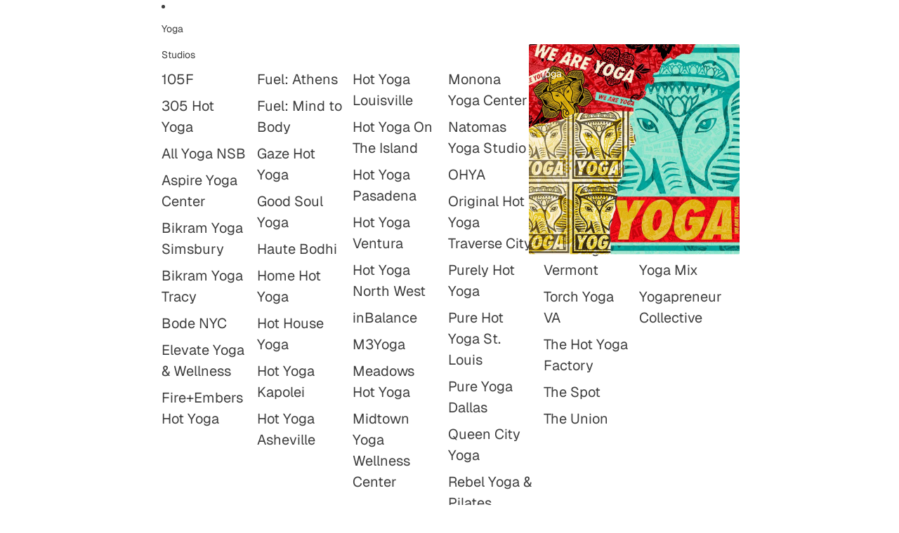

--- FILE ---
content_type: text/html; charset=utf-8
request_url: https://wayteamshop.com/products/gs-yoga-leggings-clr3
body_size: 44895
content:
<!doctype html>
<html
  class="no-js"
  lang="en"
>
  <head>
    <script async crossorigin fetchpriority="high" src="/cdn/shopifycloud/importmap-polyfill/es-modules-shim.2.4.0.js"></script>
<script type="application/vnd.locksmith+json" data-locksmith>{"version":"v238","locked":false,"initialized":true,"scope":"product","access_granted":true,"access_denied":false,"requires_customer":false,"manual_lock":false,"remote_lock":false,"has_timeout":false,"remote_rendered":null,"hide_resource":false,"hide_links_to_resource":false,"transparent":true,"locks":{"all":[],"opened":[]},"keys":[],"keys_signature":"bed23f6c6ede705aacb82fdff1dd877dedea6853de69f0f2de32ecf3a5381b33","state":{"template":"product","theme":134374555757,"product":"gs-yoga-leggings-clr3","collection":null,"page":null,"blog":null,"article":null,"app":null},"now":1762473591,"path":"\/products\/gs-yoga-leggings-clr3","locale_root_url":"\/","canonical_url":"https:\/\/wayteamshop.com\/products\/gs-yoga-leggings-clr3","customer_id":null,"customer_id_signature":"bed23f6c6ede705aacb82fdff1dd877dedea6853de69f0f2de32ecf3a5381b33","cart":null}</script><script data-locksmith>!function(){var require=undefined,reqwest=function(){function succeed(e){var t=protocolRe.exec(e.url);return t=t&&t[1]||context.location.protocol,httpsRe.test(t)?twoHundo.test(e.request.status):!!e.request.response}function handleReadyState(e,t,n){return function(){return e._aborted?n(e.request):e._timedOut?n(e.request,"Request is aborted: timeout"):void(e.request&&4==e.request[readyState]&&(e.request.onreadystatechange=noop,succeed(e)?t(e.request):n(e.request)))}}function setHeaders(e,t){var n,s=t.headers||{};s.Accept=s.Accept||defaultHeaders.accept[t.type]||defaultHeaders.accept["*"];var r="undefined"!=typeof FormData&&t.data instanceof FormData;for(n in!t.crossOrigin&&!s[requestedWith]&&(s[requestedWith]=defaultHeaders.requestedWith),!s[contentType]&&!r&&(s[contentType]=t.contentType||defaultHeaders.contentType),s)s.hasOwnProperty(n)&&"setRequestHeader"in e&&e.setRequestHeader(n,s[n])}function setCredentials(e,t){"undefined"!=typeof t.withCredentials&&"undefined"!=typeof e.withCredentials&&(e.withCredentials=!!t.withCredentials)}function generalCallback(e){lastValue=e}function urlappend(e,t){return e+(/[?]/.test(e)?"&":"?")+t}function handleJsonp(e,t,n,s){var r=uniqid++,o=e.jsonpCallback||"callback",a=e.jsonpCallbackName||reqwest.getcallbackPrefix(r),i=new RegExp("((^|[?]|&)"+o+")=([^&]+)"),l=s.match(i),c=doc.createElement("script"),u=0,d=-1!==navigator.userAgent.indexOf("MSIE 10.0");return l?"?"===l[3]?s=s.replace(i,"$1="+a):a=l[3]:s=urlappend(s,o+"="+a),context[a]=generalCallback,c.type="text/javascript",c.src=s,c.async=!0,"undefined"!=typeof c.onreadystatechange&&!d&&(c.htmlFor=c.id="_reqwest_"+r),c.onload=c.onreadystatechange=function(){if(c[readyState]&&"complete"!==c[readyState]&&"loaded"!==c[readyState]||u)return!1;c.onload=c.onreadystatechange=null,c.onclick&&c.onclick(),t(lastValue),lastValue=undefined,head.removeChild(c),u=1},head.appendChild(c),{abort:function(){c.onload=c.onreadystatechange=null,n({},"Request is aborted: timeout",{}),lastValue=undefined,head.removeChild(c),u=1}}}function getRequest(e,t){var n,s=this.o,r=(s.method||"GET").toUpperCase(),o="string"==typeof s?s:s.url,a=!1!==s.processData&&s.data&&"string"!=typeof s.data?reqwest.toQueryString(s.data):s.data||null,i=!1;return("jsonp"==s.type||"GET"==r)&&a&&(o=urlappend(o,a),a=null),"jsonp"==s.type?handleJsonp(s,e,t,o):((n=s.xhr&&s.xhr(s)||xhr(s)).open(r,o,!1!==s.async),setHeaders(n,s),setCredentials(n,s),context[xDomainRequest]&&n instanceof context[xDomainRequest]?(n.onload=e,n.onerror=t,n.onprogress=function(){},i=!0):n.onreadystatechange=handleReadyState(this,e,t),s.before&&s.before(n),i?setTimeout(function(){n.send(a)},200):n.send(a),n)}function Reqwest(e,t){this.o=e,this.fn=t,init.apply(this,arguments)}function setType(e){return null===e?undefined:e.match("json")?"json":e.match("javascript")?"js":e.match("text")?"html":e.match("xml")?"xml":void 0}function init(o,fn){function complete(e){for(o.timeout&&clearTimeout(self.timeout),self.timeout=null;0<self._completeHandlers.length;)self._completeHandlers.shift()(e)}function success(resp){var type=o.type||resp&&setType(resp.getResponseHeader("Content-Type"));resp="jsonp"!==type?self.request:resp;var filteredResponse=globalSetupOptions.dataFilter(resp.responseText,type),r=filteredResponse;try{resp.responseText=r}catch(e){}if(r)switch(type){case"json":try{resp=context.JSON?context.JSON.parse(r):eval("("+r+")")}catch(err){return error(resp,"Could not parse JSON in response",err)}break;case"js":resp=eval(r);break;case"html":resp=r;break;case"xml":resp=resp.responseXML&&resp.responseXML.parseError&&resp.responseXML.parseError.errorCode&&resp.responseXML.parseError.reason?null:resp.responseXML}for(self._responseArgs.resp=resp,self._fulfilled=!0,fn(resp),self._successHandler(resp);0<self._fulfillmentHandlers.length;)resp=self._fulfillmentHandlers.shift()(resp);complete(resp)}function timedOut(){self._timedOut=!0,self.request.abort()}function error(e,t,n){for(e=self.request,self._responseArgs.resp=e,self._responseArgs.msg=t,self._responseArgs.t=n,self._erred=!0;0<self._errorHandlers.length;)self._errorHandlers.shift()(e,t,n);complete(e)}this.url="string"==typeof o?o:o.url,this.timeout=null,this._fulfilled=!1,this._successHandler=function(){},this._fulfillmentHandlers=[],this._errorHandlers=[],this._completeHandlers=[],this._erred=!1,this._responseArgs={};var self=this;fn=fn||function(){},o.timeout&&(this.timeout=setTimeout(function(){timedOut()},o.timeout)),o.success&&(this._successHandler=function(){o.success.apply(o,arguments)}),o.error&&this._errorHandlers.push(function(){o.error.apply(o,arguments)}),o.complete&&this._completeHandlers.push(function(){o.complete.apply(o,arguments)}),this.request=getRequest.call(this,success,error)}function reqwest(e,t){return new Reqwest(e,t)}function normalize(e){return e?e.replace(/\r?\n/g,"\r\n"):""}function serial(e,t){var n,s,r,o,a=e.name,i=e.tagName.toLowerCase(),l=function(e){e&&!e.disabled&&t(a,normalize(e.attributes.value&&e.attributes.value.specified?e.value:e.text))};if(!e.disabled&&a)switch(i){case"input":/reset|button|image|file/i.test(e.type)||(n=/checkbox/i.test(e.type),s=/radio/i.test(e.type),r=e.value,(!n&&!s||e.checked)&&t(a,normalize(n&&""===r?"on":r)));break;case"textarea":t(a,normalize(e.value));break;case"select":if("select-one"===e.type.toLowerCase())l(0<=e.selectedIndex?e.options[e.selectedIndex]:null);else for(o=0;e.length&&o<e.length;o++)e.options[o].selected&&l(e.options[o])}}function eachFormElement(){var e,t,o=this,n=function(e,t){var n,s,r;for(n=0;n<t.length;n++)for(r=e[byTag](t[n]),s=0;s<r.length;s++)serial(r[s],o)};for(t=0;t<arguments.length;t++)e=arguments[t],/input|select|textarea/i.test(e.tagName)&&serial(e,o),n(e,["input","select","textarea"])}function serializeQueryString(){return reqwest.toQueryString(reqwest.serializeArray.apply(null,arguments))}function serializeHash(){var n={};return eachFormElement.apply(function(e,t){e in n?(n[e]&&!isArray(n[e])&&(n[e]=[n[e]]),n[e].push(t)):n[e]=t},arguments),n}function buildParams(e,t,n,s){var r,o,a,i=/\[\]$/;if(isArray(t))for(o=0;t&&o<t.length;o++)a=t[o],n||i.test(e)?s(e,a):buildParams(e+"["+("object"==typeof a?o:"")+"]",a,n,s);else if(t&&"[object Object]"===t.toString())for(r in t)buildParams(e+"["+r+"]",t[r],n,s);else s(e,t)}var context=this,XHR2;if("window"in context)var doc=document,byTag="getElementsByTagName",head=doc[byTag]("head")[0];else try{XHR2=require("xhr2")}catch(ex){throw new Error("Peer dependency `xhr2` required! Please npm install xhr2")}var httpsRe=/^http/,protocolRe=/(^\w+):\/\//,twoHundo=/^(20\d|1223)$/,readyState="readyState",contentType="Content-Type",requestedWith="X-Requested-With",uniqid=0,callbackPrefix="reqwest_"+ +new Date,lastValue,xmlHttpRequest="XMLHttpRequest",xDomainRequest="XDomainRequest",noop=function(){},isArray="function"==typeof Array.isArray?Array.isArray:function(e){return e instanceof Array},defaultHeaders={contentType:"application/x-www-form-urlencoded",requestedWith:xmlHttpRequest,accept:{"*":"text/javascript, text/html, application/xml, text/xml, */*",xml:"application/xml, text/xml",html:"text/html",text:"text/plain",json:"application/json, text/javascript",js:"application/javascript, text/javascript"}},xhr=function(e){if(!0!==e.crossOrigin)return context[xmlHttpRequest]?new XMLHttpRequest:XHR2?new XHR2:new ActiveXObject("Microsoft.XMLHTTP");var t=context[xmlHttpRequest]?new XMLHttpRequest:null;if(t&&"withCredentials"in t)return t;if(context[xDomainRequest])return new XDomainRequest;throw new Error("Browser does not support cross-origin requests")},globalSetupOptions={dataFilter:function(e){return e}};return Reqwest.prototype={abort:function(){this._aborted=!0,this.request.abort()},retry:function(){init.call(this,this.o,this.fn)},then:function(e,t){return e=e||function(){},t=t||function(){},this._fulfilled?this._responseArgs.resp=e(this._responseArgs.resp):this._erred?t(this._responseArgs.resp,this._responseArgs.msg,this._responseArgs.t):(this._fulfillmentHandlers.push(e),this._errorHandlers.push(t)),this},always:function(e){return this._fulfilled||this._erred?e(this._responseArgs.resp):this._completeHandlers.push(e),this},fail:function(e){return this._erred?e(this._responseArgs.resp,this._responseArgs.msg,this._responseArgs.t):this._errorHandlers.push(e),this},"catch":function(e){return this.fail(e)}},reqwest.serializeArray=function(){var n=[];return eachFormElement.apply(function(e,t){n.push({name:e,value:t})},arguments),n},reqwest.serialize=function(){if(0===arguments.length)return"";var e,t=Array.prototype.slice.call(arguments,0);return(e=t.pop())&&e.nodeType&&t.push(e)&&(e=null),e&&(e=e.type),("map"==e?serializeHash:"array"==e?reqwest.serializeArray:serializeQueryString).apply(null,t)},reqwest.toQueryString=function(e,t){var n,s,r=t||!1,o=[],a=encodeURIComponent,i=function(e,t){t="function"==typeof t?t():null==t?"":t,o[o.length]=a(e)+"="+a(t)};if(isArray(e))for(s=0;e&&s<e.length;s++)i(e[s].name,e[s].value);else for(n in e)e.hasOwnProperty(n)&&buildParams(n,e[n],r,i);return o.join("&").replace(/%20/g,"+")},reqwest.getcallbackPrefix=function(){return callbackPrefix},reqwest.compat=function(e,t){return e&&(e.type&&(e.method=e.type)&&delete e.type,e.dataType&&(e.type=e.dataType),e.jsonpCallback&&(e.jsonpCallbackName=e.jsonpCallback)&&delete e.jsonpCallback,e.jsonp&&(e.jsonpCallback=e.jsonp)),new Reqwest(e,t)},reqwest.ajaxSetup=function(e){for(var t in e=e||{})globalSetupOptions[t]=e[t]},reqwest}();
/*!
  * Reqwest! A general purpose XHR connection manager
  * license MIT (c) Dustin Diaz 2015
  * https://github.com/ded/reqwest
  */!function(){var a=window.Locksmith={},e=document.querySelector('script[type="application/vnd.locksmith+json"]'),n=e&&e.innerHTML;if(a.state={},a.util={},a.loading=!1,n)try{a.state=JSON.parse(n)}catch(u){}if(document.addEventListener&&document.querySelector){var s,r,o,t=[76,79,67,75,83,77,73,84,72,49,49],i=function(){r=t.slice(0)},l="style",c=function(e){e&&27!==e.keyCode&&"click"!==e.type||(document.removeEventListener("keydown",c),document.removeEventListener("click",c),s&&document.body.removeChild(s),s=null)};i(),document.addEventListener("keyup",function(e){if(e.keyCode===r[0]){if(clearTimeout(o),r.shift(),0<r.length)return void(o=setTimeout(i,1e3));i(),c(),(s=document.createElement("div"))[l].width="50%",s[l].maxWidth="1000px",s[l].height="85%",s[l].border="1px rgba(0, 0, 0, 0.2) solid",s[l].background="rgba(255, 255, 255, 0.99)",s[l].borderRadius="4px",s[l].position="fixed",s[l].top="50%",s[l].left="50%",s[l].transform="translateY(-50%) translateX(-50%)",s[l].boxShadow="0 2px 5px rgba(0, 0, 0, 0.3), 0 0 100vh 100vw rgba(0, 0, 0, 0.5)",s[l].zIndex="2147483645";var t=document.createElement("textarea");t.value=JSON.stringify(JSON.parse(n),null,2),t[l].border="none",t[l].display="block",t[l].boxSizing="border-box",t[l].width="100%",t[l].height="100%",t[l].background="transparent",t[l].padding="22px",t[l].fontFamily="monospace",t[l].fontSize="14px",t[l].color="#333",t[l].resize="none",t[l].outline="none",t.readOnly=!0,s.appendChild(t),document.body.appendChild(s),t.addEventListener("click",function(e){e.stopImmediatePropagation()}),t.select(),document.addEventListener("keydown",c),document.addEventListener("click",c)}})}a.isEmbedded=-1!==window.location.search.indexOf("_ab=0&_fd=0&_sc=1"),a.path=a.state.path||window.location.pathname,a.basePath=a.state.locale_root_url.concat("/apps/locksmith").replace(/^\/\//,"/"),a.reloading=!1,a.util.console=window.console||{log:function(){},error:function(){}},a.util.makeUrl=function(e,t){var n,s=a.basePath+e,r=[],o=a.cache();for(n in o)r.push(n+"="+encodeURIComponent(o[n]));for(n in t)r.push(n+"="+encodeURIComponent(t[n]));return a.state.customer_id&&(r.push("customer_id="+encodeURIComponent(a.state.customer_id)),r.push("customer_id_signature="+encodeURIComponent(a.state.customer_id_signature))),s+=(-1===s.indexOf("?")?"?":"&")+r.join("&")},a._initializeCallbacks=[],a.on=function(e,t){if("initialize"!==e)throw'Locksmith.on() currently only supports the "initialize" event';a._initializeCallbacks.push(t)},a.initializeSession=function(e){if(!a.isEmbedded){var t=!1,n=!0,s=!0;(e=e||{}).silent&&(s=n=!(t=!0)),a.ping({silent:t,spinner:n,reload:s,callback:function(){a._initializeCallbacks.forEach(function(e){e()})}})}},a.cache=function(e){var t={};try{var n=function r(e){return(document.cookie.match("(^|; )"+e+"=([^;]*)")||0)[2]};t=JSON.parse(decodeURIComponent(n("locksmith-params")||"{}"))}catch(u){}if(e){for(var s in e)t[s]=e[s];document.cookie="locksmith-params=; expires=Thu, 01 Jan 1970 00:00:00 GMT; path=/",document.cookie="locksmith-params="+encodeURIComponent(JSON.stringify(t))+"; path=/"}return t},a.cache.cart=a.state.cart,a.cache.cartLastSaved=null,a.params=a.cache(),a.util.reload=function(){a.reloading=!0;try{window.location.href=window.location.href.replace(/#.*/,"")}catch(u){a.util.console.error("Preferred reload method failed",u),window.location.reload()}},a.cache.saveCart=function(e){if(!a.cache.cart||a.cache.cart===a.cache.cartLastSaved)return e?e():null;var t=a.cache.cartLastSaved;a.cache.cartLastSaved=a.cache.cart,reqwest({url:"/cart/update.json",method:"post",type:"json",data:{attributes:{locksmith:a.cache.cart}},complete:e,error:function(e){if(a.cache.cartLastSaved=t,!a.reloading)throw e}})},a.util.spinnerHTML='<style>body{background:#FFF}@keyframes spin{from{transform:rotate(0deg)}to{transform:rotate(360deg)}}#loading{display:flex;width:100%;height:50vh;color:#777;align-items:center;justify-content:center}#loading .spinner{display:block;animation:spin 600ms linear infinite;position:relative;width:50px;height:50px}#loading .spinner-ring{stroke:currentColor;stroke-dasharray:100%;stroke-width:2px;stroke-linecap:round;fill:none}</style><div id="loading"><div class="spinner"><svg width="100%" height="100%"><svg preserveAspectRatio="xMinYMin"><circle class="spinner-ring" cx="50%" cy="50%" r="45%"></circle></svg></svg></div></div>',a.util.clobberBody=function(e){document.body.innerHTML=e},a.util.clobberDocument=function(e){e.responseText&&(e=e.responseText),document.documentElement&&document.removeChild(document.documentElement);var t=document.open("text/html","replace");t.writeln(e),t.close(),setTimeout(function(){var e=t.querySelector("[autofocus]");e&&e.focus()},100)},a.util.serializeForm=function(e){if(e&&"FORM"===e.nodeName){var t,n,s={};for(t=e.elements.length-1;0<=t;t-=1)if(""!==e.elements[t].name)switch(e.elements[t].nodeName){case"INPUT":switch(e.elements[t].type){default:case"text":case"hidden":case"password":case"button":case"reset":case"submit":s[e.elements[t].name]=e.elements[t].value;break;case"checkbox":case"radio":e.elements[t].checked&&(s[e.elements[t].name]=e.elements[t].value);break;case"file":}break;case"TEXTAREA":s[e.elements[t].name]=e.elements[t].value;break;case"SELECT":switch(e.elements[t].type){case"select-one":s[e.elements[t].name]=e.elements[t].value;break;case"select-multiple":for(n=e.elements[t].options.length-1;0<=n;n-=1)e.elements[t].options[n].selected&&(s[e.elements[t].name]=e.elements[t].options[n].value)}break;case"BUTTON":switch(e.elements[t].type){case"reset":case"submit":case"button":s[e.elements[t].name]=e.elements[t].value}}return s}},a.util.on=function(e,o,a,t){t=t||document;var i="locksmith-"+e+o,n=function(e){var t=e.target,n=e.target.parentElement,s=t.className.baseVal||t.className||"",r=n.className.baseVal||n.className||"";("string"==typeof s&&-1!==s.split(/\s+/).indexOf(o)||"string"==typeof r&&-1!==r.split(/\s+/).indexOf(o))&&!e[i]&&(e[i]=!0,a(e))};t.attachEvent?t.attachEvent(e,n):t.addEventListener(e,n,!1)},a.util.enableActions=function(e){a.util.on("click","locksmith-action",function(e){e.preventDefault();var t=e.target;t.dataset.confirmWith&&!confirm(t.dataset.confirmWith)||(t.disabled=!0,t.innerText=t.dataset.disableWith,a.post("/action",t.dataset.locksmithParams,{spinner:!1,type:"text",success:function(e){(e=JSON.parse(e.responseText)).message&&alert(e.message),a.util.reload()}}))},e)},a.util.inject=function(e,t){var n=["data","locksmith","append"];if(-1!==t.indexOf(n.join("-"))){var s=document.createElement("div");s.innerHTML=t,e.appendChild(s)}else e.innerHTML=t;var r,o,a=e.querySelectorAll("script");for(o=0;o<a.length;++o){r=a[o];var i=document.createElement("script");if(r.type&&(i.type=r.type),r.src)i.src=r.src;else{var l=document.createTextNode(r.innerHTML);i.appendChild(l)}e.appendChild(i)}var c=e.querySelector("[autofocus]");c&&c.focus()},a.post=function(e,t,n){!1!==(n=n||{}).spinner&&a.util.clobberBody(a.util.spinnerHTML);var s={};n.container===document?(s.layout=1,n.success=function(e){document.getElementById(n.container);a.util.clobberDocument(e)}):n.container&&(s.layout=0,n.success=function(e){var t=document.getElementById(n.container);a.util.inject(t,e),t.id===t.firstChild.id&&t.parentElement.replaceChild(t.firstChild,t)}),n.form_type&&(t.form_type=n.form_type),n.include_layout_classes!==undefined&&(t.include_layout_classes=n.include_layout_classes),n.lock_id!==undefined&&(t.lock_id=n.lock_id),a.loading=!0;var r=a.util.makeUrl(e,s);reqwest({url:r,method:"post",type:n.type||"html",data:t,complete:function(){a.loading=!1},error:function(e){if(!a.reloading)if("dashboard.weglot.com"!==window.location.host){if(!n.silent)throw alert("Something went wrong! Please refresh and try again."),e;console.error(e)}else console.error(e)},success:n.success||a.util.clobberDocument})},a.postResource=function(e,t){e.path=a.path,e.search=window.location.search,e.state=a.state,e.passcode&&(e.passcode=e.passcode.trim()),e.email&&(e.email=e.email.trim()),e.state.cart=a.cache.cart,e.locksmith_json=a.jsonTag,e.locksmith_json_signature=a.jsonTagSignature,a.post("/resource",e,t)},a.ping=function(e){if(!a.isEmbedded){e=e||{};a.post("/ping",{path:a.path,search:window.location.search,state:a.state},{spinner:!!e.spinner,silent:"undefined"==typeof e.silent||e.silent,type:"text",success:function(e){(e=JSON.parse(e.responseText)).messages&&0<e.messages.length&&a.showMessages(e.messages)}})}},a.timeoutMonitor=function(){var e=a.cache.cart;a.ping({callback:function(){e!==a.cache.cart||setTimeout(function(){a.timeoutMonitor()},6e4)}})},a.showMessages=function(e){var t=document.createElement("div");t.style.position="fixed",t.style.left=0,t.style.right=0,t.style.bottom="-50px",t.style.opacity=0,t.style.background="#191919",t.style.color="#ddd",t.style.transition="bottom 0.2s, opacity 0.2s",t.style.zIndex=999999,t.innerHTML="        <style>          .locksmith-ab .locksmith-b { display: none; }          .locksmith-ab.toggled .locksmith-b { display: flex; }          .locksmith-ab.toggled .locksmith-a { display: none; }          .locksmith-flex { display: flex; flex-wrap: wrap; justify-content: space-between; align-items: center; padding: 10px 20px; }          .locksmith-message + .locksmith-message { border-top: 1px #555 solid; }          .locksmith-message a { color: inherit; font-weight: bold; }          .locksmith-message a:hover { color: inherit; opacity: 0.8; }          a.locksmith-ab-toggle { font-weight: inherit; text-decoration: underline; }          .locksmith-text { flex-grow: 1; }          .locksmith-cta { flex-grow: 0; text-align: right; }          .locksmith-cta button { transform: scale(0.8); transform-origin: left; }          .locksmith-cta > * { display: block; }          .locksmith-cta > * + * { margin-top: 10px; }          .locksmith-message a.locksmith-close { flex-grow: 0; text-decoration: none; margin-left: 15px; font-size: 30px; font-family: monospace; display: block; padding: 2px 10px; }                    @media screen and (max-width: 600px) {            .locksmith-wide-only { display: none !important; }            .locksmith-flex { padding: 0 15px; }            .locksmith-flex > * { margin-top: 5px; margin-bottom: 5px; }            .locksmith-cta { text-align: left; }          }                    @media screen and (min-width: 601px) {            .locksmith-narrow-only { display: none !important; }          }        </style>      "+e.map(function(e){return'<div class="locksmith-message">'+e+"</div>"}).join(""),document.body.appendChild(t),document.body.style.position="relative",document.body.parentElement.style.paddingBottom=t.offsetHeight+"px",setTimeout(function(){t.style.bottom=0,t.style.opacity=1},50),a.util.on("click","locksmith-ab-toggle",function(e){e.preventDefault();for(var t=e.target.parentElement;-1===t.className.split(" ").indexOf("locksmith-ab");)t=t.parentElement;-1!==t.className.split(" ").indexOf("toggled")?t.className=t.className.replace("toggled",""):t.className=t.className+" toggled"}),a.util.enableActions(t)}}()}();</script>
      <script data-locksmith>Locksmith.cache.cart=null</script>

  <script data-locksmith>Locksmith.jsonTag="{\"version\":\"v238\",\"locked\":false,\"initialized\":true,\"scope\":\"product\",\"access_granted\":true,\"access_denied\":false,\"requires_customer\":false,\"manual_lock\":false,\"remote_lock\":false,\"has_timeout\":false,\"remote_rendered\":null,\"hide_resource\":false,\"hide_links_to_resource\":false,\"transparent\":true,\"locks\":{\"all\":[],\"opened\":[]},\"keys\":[],\"keys_signature\":\"bed23f6c6ede705aacb82fdff1dd877dedea6853de69f0f2de32ecf3a5381b33\",\"state\":{\"template\":\"product\",\"theme\":134374555757,\"product\":\"gs-yoga-leggings-clr3\",\"collection\":null,\"page\":null,\"blog\":null,\"article\":null,\"app\":null},\"now\":1762473591,\"path\":\"\\\/products\\\/gs-yoga-leggings-clr3\",\"locale_root_url\":\"\\\/\",\"canonical_url\":\"https:\\\/\\\/wayteamshop.com\\\/products\\\/gs-yoga-leggings-clr3\",\"customer_id\":null,\"customer_id_signature\":\"bed23f6c6ede705aacb82fdff1dd877dedea6853de69f0f2de32ecf3a5381b33\",\"cart\":null}";Locksmith.jsonTagSignature="b4cb5bd4ae090b8c5a3d2f1eb6a39f421aa7d08618d6ade10e748d0f729b1618"</script>
    <link href="//wayteamshop.com/cdn/shop/t/18/assets/base.css?v=71261884479907765911748706368" rel="stylesheet" type="text/css" media="all" />
<link
        rel="icon"
        type="image/png"
        href="//wayteamshop.com/cdn/shop/files/TEAM_SHOP_BOLT_LOGO_copy_c21c3938-5d93-405b-afa9-8181d95eb9e8.png?crop=center&height=32&v=1657729931&width=32"
      >
    <link
      rel="expect"
      href="#MainContent"
      blocking="render"
      id="view-transition-render-blocker"
    ><meta charset="utf-8">
<meta
  http-equiv="X-UA-Compatible"
  content="IE=edge"
>
<meta
  name="viewport"
  content="width=device-width,initial-scale=1"
>
<meta
  name="view-transition"
  content="same-origin"
>
<meta
  name="theme-color"
  content=""
>

<meta
  property="og:site_name"
  content="WAY Team Shop"
>
<meta
  property="og:url"
  content="https://wayteamshop.com/products/gs-yoga-leggings-clr3"
>
<meta
  property="og:title"
  content="Spikes-Yoga Leggings CLR3"
>
<meta
  property="og:type"
  content="product"
>
<meta
  property="og:description"
  content="Super soft, stretchy, and comfortable yoga leggings. Order these to make sure your next yoga session is the best one ever! • 82% polyester, 18% spandex • Four-way stretch, which means fabric stretches and recovers on the cross and lengthwise grains. • Made with a smooth, comfortable microfiber yarn • Raised waistband •"
><meta
    property="og:image"
    content="http://wayteamshop.com/cdn/shop/products/all-over-print-yoga-leggings-white-front-6131811ecba20.png?v=1630634278"
  >
  <meta
    property="og:image:secure_url"
    content="https://wayteamshop.com/cdn/shop/products/all-over-print-yoga-leggings-white-front-6131811ecba20.png?v=1630634278"
  >
  <meta
    property="og:image:width"
    content="1000"
  >
  <meta
    property="og:image:height"
    content="1000"
  ><meta
    property="og:price:amount"
    content="60.00"
  >
  <meta
    property="og:price:currency"
    content="USD"
  ><meta
  name="twitter:card"
  content="summary_large_image"
>
<meta
  name="twitter:title"
  content="Spikes-Yoga Leggings CLR3"
>
<meta
  name="twitter:description"
  content="Super soft, stretchy, and comfortable yoga leggings. Order these to make sure your next yoga session is the best one ever! • 82% polyester, 18% spandex • Four-way stretch, which means fabric stretches and recovers on the cross and lengthwise grains. • Made with a smooth, comfortable microfiber yarn • Raised waistband •"
>

<title>
  Spikes-Yoga Leggings CLR3
 &ndash; WAY Team Shop</title>

<link
  rel="canonical"
  href="https://wayteamshop.com/products/gs-yoga-leggings-clr3"
>


  <meta
    name="description"
    content="Super soft, stretchy, and comfortable yoga leggings. Order these to make sure your next yoga session is the best one ever! • 82% polyester, 18% spandex • Four-way stretch, which means fabric stretches and recovers on the cross and lengthwise grains. • Made with a smooth, comfortable microfiber yarn • Raised waistband •"
  >

<link
    rel="preconnect"
    href="https://fonts.shopifycdn.com"
    crossorigin
  >
<link
    rel="preload"
    as="font"
    href="//wayteamshop.com/cdn/fonts/geist/geist_n4.6e27f20c83b0a07405328f98ff3b0be957c5d6d5.woff2"
    type="font/woff2"
    crossorigin
  ><link
    rel="preload"
    as="font"
    href="//wayteamshop.com/cdn/fonts/geist/geist_n5.94fa89da1755608b366e51df60b72b900e50a5c1.woff2"
    type="font/woff2"
    crossorigin
  ><link
    rel="preload"
    as="font"
    href="//wayteamshop.com/cdn/fonts/geist/geist_n6.3f5f79f8722829dcc4ffd7c38b07b803ded204ec.woff2"
    type="font/woff2"
    crossorigin
  ><link
    rel="preload"
    as="font"
    href="//wayteamshop.com/cdn/fonts/geist/geist_n6.3f5f79f8722829dcc4ffd7c38b07b803ded204ec.woff2"
    type="font/woff2"
    crossorigin
  >
<script type="importmap">
  {
    "imports": {
      "@theme/product-title": "//wayteamshop.com/cdn/shop/t/18/assets/product-title-truncation.js?v=81744426891537421781748706367",
      "@theme/component": "//wayteamshop.com/cdn/shop/t/18/assets/component.js?v=80370191270241544621748706368",
      "@theme/dialog": "//wayteamshop.com/cdn/shop/t/18/assets/dialog.js?v=40803435292154375831748706368",
      "@theme/events": "//wayteamshop.com/cdn/shop/t/18/assets/events.js?v=26166644030623418901748706367",
      "@theme/focus": "//wayteamshop.com/cdn/shop/t/18/assets/focus.js?v=60436577539430446401748706368",
      "@theme/morph": "//wayteamshop.com/cdn/shop/t/18/assets/morph.js?v=130689995393408371391748706367",
      "@theme/paginated-list": "//wayteamshop.com/cdn/shop/t/18/assets/paginated-list.js?v=44806173703066979421748706367",
      "@theme/performance": "//wayteamshop.com/cdn/shop/t/18/assets/performance.js?v=25067702614201670671748706368",
      "@theme/product-form": "//wayteamshop.com/cdn/shop/t/18/assets/product-form.js?v=165015123593036318881748706367",
      "@theme/recently-viewed-products": "//wayteamshop.com/cdn/shop/t/18/assets/recently-viewed-products.js?v=94729125001750262651748706368",
      "@theme/scrolling": "//wayteamshop.com/cdn/shop/t/18/assets/scrolling.js?v=10957690925586738441748706368",
      "@theme/section-renderer": "//wayteamshop.com/cdn/shop/t/18/assets/section-renderer.js?v=146046498830626579641748706368",
      "@theme/utilities": "//wayteamshop.com/cdn/shop/t/18/assets/utilities.js?v=127314618558186079721748706368",
      "@theme/variant-picker": "//wayteamshop.com/cdn/shop/t/18/assets/variant-picker.js?v=114744297126452592331748706368",
      "@theme/media-gallery": "//wayteamshop.com/cdn/shop/t/18/assets/media-gallery.js?v=111441960308641931071748706368",
      "@theme/quick-add": "//wayteamshop.com/cdn/shop/t/18/assets/quick-add.js?v=12917282792548324661748706367"
    }
  }
</script>


  
  <script
    src="//wayteamshop.com/cdn/shop/t/18/assets/view-transitions.js?v=132588197357770770831748706368"
  ></script>
  


<link
  rel="modulepreload"
  href="//wayteamshop.com/cdn/shop/t/18/assets/utilities.js?v=127314618558186079721748706368"
>
<link
  rel="modulepreload"
  href="//wayteamshop.com/cdn/shop/t/18/assets/component.js?v=80370191270241544621748706368"
>
<link
  rel="modulepreload"
  href="//wayteamshop.com/cdn/shop/t/18/assets/section-renderer.js?v=146046498830626579641748706368"
>
<link
  rel="modulepreload"
  href="//wayteamshop.com/cdn/shop/t/18/assets/morph.js?v=130689995393408371391748706367"
>



<link
  rel="modulepreload"
  href="//wayteamshop.com/cdn/shop/t/18/assets/focus.js?v=60436577539430446401748706368"
>
<link
  rel="modulepreload"
  href="//wayteamshop.com/cdn/shop/t/18/assets/recently-viewed-products.js?v=94729125001750262651748706368"
>
<link
  rel="modulepreload"
  href="//wayteamshop.com/cdn/shop/t/18/assets/scrolling.js?v=10957690925586738441748706368"
>
<link
  rel="modulepreload"
  href="//wayteamshop.com/cdn/shop/t/18/assets/events.js?v=26166644030623418901748706367"
>
<script
  src="//wayteamshop.com/cdn/shop/t/18/assets/quick-add.js?v=12917282792548324661748706367"
  type="module"
></script>

  <script
    src="//wayteamshop.com/cdn/shop/t/18/assets/cart-discount.js?v=106004333856071737491748706368"
    type="module"
  ></script>

<script
  src="//wayteamshop.com/cdn/shop/t/18/assets/dialog.js?v=40803435292154375831748706368"
  type="module"
></script>
<script
  src="//wayteamshop.com/cdn/shop/t/18/assets/variant-picker.js?v=114744297126452592331748706368"
  type="module"
></script>
<script
  src="//wayteamshop.com/cdn/shop/t/18/assets/product-card.js?v=177684490320020981801748706367"
  type="module"
></script>
<script
  src="//wayteamshop.com/cdn/shop/t/18/assets/product-form.js?v=165015123593036318881748706367"
  type="module"
></script>
<script
  src="//wayteamshop.com/cdn/shop/t/18/assets/accordion-custom.js?v=99000499017714805851748706368"
  type="module"
></script>
<script
  src="//wayteamshop.com/cdn/shop/t/18/assets/media.js?v=37825095869491791421748706368"
  type="module"
></script>
<script
  src="//wayteamshop.com/cdn/shop/t/18/assets/product-price.js?v=30079423257668675401748706368"
  type="module"
></script>
<script
  src="//wayteamshop.com/cdn/shop/t/18/assets/product-title-truncation.js?v=81744426891537421781748706367"
  type="module"
></script>
<script
  src="//wayteamshop.com/cdn/shop/t/18/assets/product-inventory.js?v=16343734458933704981748706368"
  type="module"
></script>
<script
  src="//wayteamshop.com/cdn/shop/t/18/assets/show-more.js?v=94563802205717136101748706367"
  type="module"
></script>
<script
  src="//wayteamshop.com/cdn/shop/t/18/assets/slideshow.js?v=109169550438799175091748706368"
  type="module"
></script>
<script
  src="//wayteamshop.com/cdn/shop/t/18/assets/floating-panel.js?v=128677600744947036551748706368"
  type="module"
></script>
<script
  src="//wayteamshop.com/cdn/shop/t/18/assets/video-background.js?v=25237992823806706551748706368"
  type="module"
></script>
<script
  src="//wayteamshop.com/cdn/shop/t/18/assets/component-quantity-selector.js?v=165853331022690512991748706368"
  type="module"
></script>
<script
  src="//wayteamshop.com/cdn/shop/t/18/assets/media-gallery.js?v=111441960308641931071748706368"
  type="module"
></script>
<script
  src="//wayteamshop.com/cdn/shop/t/18/assets/rte-formatter.js?v=101420294193111439321748706367"
  type="module"
></script>


  <script
    src="//wayteamshop.com/cdn/shop/t/18/assets/localization.js?v=60037789841215725121748706368"
    type="module"
  ></script>



  <script type="module">
    import { RecentlyViewed } from '@theme/recently-viewed-products';
    RecentlyViewed.addProduct('6634960584813');
  </script>



  <script
    src="//wayteamshop.com/cdn/shop/t/18/assets/product-card-link.js?v=98430775478448931631748706368"
    type="module"
  ></script>


<script
  src="//wayteamshop.com/cdn/shop/t/18/assets/auto-close-details.js?v=58350291535404441581748706367"
  defer="defer"
></script>

<script
  defer
  src="//wayteamshop.com/cdn/shop/t/18/assets/placeholder-image.js?v=172823270129269230331748706368"
  type="module"
></script>

<script>
  const basePath = 'https://cdn.shopify.com/static/themes/horizon/placeholders';
  const Theme = {
    placeholders: {
      general: [
        `${basePath}/general-1.png`,
        `${basePath}/general-2.png`,
        `${basePath}/general-3.png`,
        `${basePath}/general-4.png`,
        `${basePath}/general-5.png`,
        `${basePath}/general-6.png`,
        `${basePath}/general-7.png`,
      ],
      product: [`${basePath}/product-ball.png`, `${basePath}/product-cone.png`, `${basePath}/product-cube.png`],
    },
    translations: {
      placeholder_image: `Placeholder image`,
      added: `Added`,
    },
    routes: {
      root: '/',
      cart_add_url: '/cart/add',
      cart_change_url: '/cart/change',
      cart_update_url: '/cart/update',
      cart_url: '/cart',
      predictive_search_url: '/search/suggest',
      search_url: '/search',
    },
    template: {
      name: 'product',
    },
  };
</script>


<style data-shopify>
  @font-face {
  font-family: Geist;
  font-weight: 400;
  font-style: normal;
  font-display: swap;
  src: url("//wayteamshop.com/cdn/fonts/geist/geist_n4.6e27f20c83b0a07405328f98ff3b0be957c5d6d5.woff2") format("woff2"),
       url("//wayteamshop.com/cdn/fonts/geist/geist_n4.492f36219dd328eb9d6fa578986db9fe6d514f67.woff") format("woff");
}

  @font-face {
  font-family: Geist;
  font-weight: 700;
  font-style: normal;
  font-display: swap;
  src: url("//wayteamshop.com/cdn/fonts/geist/geist_n7.d1a55eaf394973a6f8fe773d87de2e2f51331d2a.woff2") format("woff2"),
       url("//wayteamshop.com/cdn/fonts/geist/geist_n7.69b158278bc5ac2dd4016704355834ad3509f9f6.woff") format("woff");
}

  
  

  @font-face {
  font-family: Geist;
  font-weight: 500;
  font-style: normal;
  font-display: swap;
  src: url("//wayteamshop.com/cdn/fonts/geist/geist_n5.94fa89da1755608b366e51df60b72b900e50a5c1.woff2") format("woff2"),
       url("//wayteamshop.com/cdn/fonts/geist/geist_n5.534b61175b56b7696f09dc850ab14f4755fb8071.woff") format("woff");
}

  @font-face {
  font-family: Geist;
  font-weight: 700;
  font-style: normal;
  font-display: swap;
  src: url("//wayteamshop.com/cdn/fonts/geist/geist_n7.d1a55eaf394973a6f8fe773d87de2e2f51331d2a.woff2") format("woff2"),
       url("//wayteamshop.com/cdn/fonts/geist/geist_n7.69b158278bc5ac2dd4016704355834ad3509f9f6.woff") format("woff");
}

  
  

  @font-face {
  font-family: Geist;
  font-weight: 600;
  font-style: normal;
  font-display: swap;
  src: url("//wayteamshop.com/cdn/fonts/geist/geist_n6.3f5f79f8722829dcc4ffd7c38b07b803ded204ec.woff2") format("woff2"),
       url("//wayteamshop.com/cdn/fonts/geist/geist_n6.01a09b2610875bfe4af6ce4c7121e612292a33d1.woff") format("woff");
}

  @font-face {
  font-family: Geist;
  font-weight: 700;
  font-style: normal;
  font-display: swap;
  src: url("//wayteamshop.com/cdn/fonts/geist/geist_n7.d1a55eaf394973a6f8fe773d87de2e2f51331d2a.woff2") format("woff2"),
       url("//wayteamshop.com/cdn/fonts/geist/geist_n7.69b158278bc5ac2dd4016704355834ad3509f9f6.woff") format("woff");
}

  
  

  @font-face {
  font-family: Geist;
  font-weight: 600;
  font-style: normal;
  font-display: swap;
  src: url("//wayteamshop.com/cdn/fonts/geist/geist_n6.3f5f79f8722829dcc4ffd7c38b07b803ded204ec.woff2") format("woff2"),
       url("//wayteamshop.com/cdn/fonts/geist/geist_n6.01a09b2610875bfe4af6ce4c7121e612292a33d1.woff") format("woff");
}

  @font-face {
  font-family: Geist;
  font-weight: 700;
  font-style: normal;
  font-display: swap;
  src: url("//wayteamshop.com/cdn/fonts/geist/geist_n7.d1a55eaf394973a6f8fe773d87de2e2f51331d2a.woff2") format("woff2"),
       url("//wayteamshop.com/cdn/fonts/geist/geist_n7.69b158278bc5ac2dd4016704355834ad3509f9f6.woff") format("woff");
}

  
  

  :root {
    /* Page Layout */
    --sidebar-width: 25rem;
    --narrow-content-width: 36rem;
    --normal-content-width: 42rem;
    --wide-content-width: 46rem;
    --narrow-page-width: 90rem;
    --normal-page-width: 120rem;
    --wide-page-width: 150rem;

    /* Section Heights */
    --section-height-small: 15rem;
    --section-height-medium: 25rem;
    --section-height-large: 35rem;

    @media screen and (min-width: 40em) {
      --section-height-small: 40svh;
      --section-height-medium: 55svh;
      --section-height-large: 70svh;
    }

    @media screen and (min-width: 60em) {
      --section-height-small: 50svh;
      --section-height-medium: 65svh;
      --section-height-large: 80svh;
    }

    /* Letter spacing */
    --letter-spacing-sm: 0.06em;
    --letter-spacing-md: 0.13em;/* Font families */
    --font-body--family: Geist, sans-serif;
    --font-body--style: normal;
    --font-body--weight: 400;
    --font-subheading--family: Geist, sans-serif;
    --font-subheading--style: normal;
    --font-subheading--weight: 500;
    --font-heading--family: Geist, sans-serif;
    --font-heading--style: normal;
    --font-heading--weight: 600;
    --font-accent--family: Geist, sans-serif;
    --font-accent--style: normal;
    --font-accent--weight: 600;

    /* Margin sizes */
    --font-h1--spacing: 0.25em;
    --font-h2--spacing: 0.25em;
    --font-h3--spacing: 0.25em;
    --font-h4--spacing: 0.25em;
    --font-h5--spacing: 0.25em;
    --font-h6--spacing: 0.25em;
    --font-paragraph--spacing: 0.5em;

    /* Heading colors */
    --font-h1--color: var(--color-foreground-heading);
    --font-h2--color: var(--color-foreground-heading);
    --font-h3--color: var(--color-foreground-heading);
    --font-h4--color: var(--color-foreground-heading);
    --font-h5--color: var(--color-foreground-heading);
    --font-h6--color: var(--color-foreground-heading);

    /** Z-Index / Layering */
    --layer-section-background: -2;
    --layer-lowest: -1;
    --layer-base: 0;
    --layer-flat: 1;
    --layer-raised: 2;
    --layer-heightened: 4;
    --layer-sticky: 8;
    --layer-window-overlay: 10;
    --layer-header-menu: 12;
    --layer-overlay: 16;
    --layer-menu-drawer: 18;
    --layer-temporary: 20;

    /* Max-width / Measure */
    --max-width--body-normal: 50ch;
    --max-width--body-narrow: 35ch;

    --max-width--heading-normal: 50ch;
    --max-width--heading-narrow: 30ch;

    --max-width--display-normal: 20ch;
    --max-width--display-narrow: 15ch;
    --max-width--display-tight: 5ch;

    /* Letter-spacing / Tracking */
    --letter-spacing--display-tight: -0.03em;
    --letter-spacing--display-normal: 0;
    --letter-spacing--display-loose: 0.03em;

    --letter-spacing--heading-tight: -0.03em;
    --letter-spacing--heading-normal: 0;
    --letter-spacing--heading-loose: 0.03em;

    --letter-spacing--body-tight: -0.03em;
    --letter-spacing--body-normal: 0;
    --letter-spacing--body-loose: 0.03em;

    /* Line height / Leading */
    --line-height: 1;

    --line-height--display-tight: 1;
    --line-height--display-normal: 1.1;
    --line-height--display-loose: 1.2;

    --line-height--heading-tight: 1.15;
    --line-height--heading-normal: 1.25;
    --line-height--heading-loose: 1.35;

    --line-height--body-tight: 1.2;
    --line-height--body-normal: 1.4;
    --line-height--body-loose: 1.6;

    /* Typography presets */
    --font-size--paragraph: 0.875rem;--font-size--h1: clamp(2.25rem, 7.2vw, 4.5rem);--font-size--h2: 2.0rem;--font-size--h3: 1.5rem;--font-size--h4: 0.875rem;--font-size--h5: 0.875rem;--font-size--h6: 0.75rem;--font-paragraph--weight: 400;--font-paragraph--letter-spacing: var(--letter-spacing--body-normal);--font-paragraph--size: var(--font-size--paragraph);--font-paragraph--family: var(--font-body--family);--font-paragraph--style: var(--font-body--style);--font-paragraph--case: ;--font-paragraph--line-height: var(--line-height--body-normal);--font-h1--weight: var(--font-primary--weight);--font-h1--letter-spacing: var(--letter-spacing--heading-normal);--font-h1--size: var(--font-size--h1);--font-h1--family: var(--font-primary--family);--font-h1--style: var(--font-primary--style);--font-h1--case: none;--font-h1--line-height: var(--line-height--display-tight);--font-h2--weight: var(--font-primary--weight);--font-h2--letter-spacing: var(--letter-spacing--heading-normal);--font-h2--size: var(--font-size--h2);--font-h2--family: var(--font-primary--family);--font-h2--style: var(--font-primary--style);--font-h2--case: none;--font-h2--line-height: var(--line-height--display-normal);--font-h3--weight: var(--font-primary--weight);--font-h3--letter-spacing: var(--letter-spacing--heading-normal);--font-h3--size: var(--font-size--h3);--font-h3--family: var(--font-primary--family);--font-h3--style: var(--font-primary--style);--font-h3--case: none;--font-h3--line-height: var(--line-height--display-normal);--font-h4--weight: var(--font-secondary--weight);--font-h4--letter-spacing: var(--letter-spacing--heading-normal);--font-h4--size: var(--font-size--h4);--font-h4--family: var(--font-secondary--family);--font-h4--style: var(--font-secondary--style);--font-h4--case: none;--font-h4--line-height: var(--line-height--display-normal);--font-h5--weight: var(--font-body--weight);--font-h5--letter-spacing: var(--letter-spacing--heading-normal);--font-h5--size: var(--font-size--h5);--font-h5--family: var(--font-body--family);--font-h5--style: var(--font-body--style);--font-h5--case: none;--font-h5--line-height: var(--line-height--display-normal);--font-h6--weight: var(--font-subheading--weight);--font-h6--letter-spacing: var(--letter-spacing--heading-loose);--font-h6--size: var(--font-size--h6);--font-h6--family: var(--font-subheading--family);--font-h6--style: var(--font-subheading--style);--font-h6--case: uppercase;--font-h6--line-height: var(--line-height--display-normal);
/* Hardcoded font sizes */
    --font-size--2xs: 0.625rem;
    --font-size--xs: 0.8125rem;
    --font-size--sm: 0.875rem;
    --font-size--md: 1rem;
    --font-size--lg: 1.125rem;
    --font-size--xl: 1.25rem;
    --font-size--2xl: 1.5rem;
    --font-size--3xl: 2rem;
    --font-size--4xl: 2.5rem;
    --font-size--5xl: 3rem;
    --font-size--6xl: 3.5rem;

    /* Menu font sizes */
    --menu-font-sm--size: 0.875rem;
    --menu-font-sm--line-height: calc(1.1 + 0.5 * min(16 / 14));
    --menu-font-md--size: 1rem;
    --menu-font-md--line-height: calc(1.1 + 0.5 * min(16 / 16));
    --menu-font-lg--size: 1.125rem;
    --menu-font-lg--line-height: calc(1.1 + 0.5 * min(16 / 18));
    --menu-font-xl--size: 1.25rem;
    --menu-font-xl--line-height: calc(1.1 + 0.5 * min(16 / 20));
    --menu-font-2xl--size: 1.75rem;
    --menu-font-2xl--line-height: calc(1.1 + 0.5 * min(16 / 28));

    /* Colors */
    --color-error: #8B0000;
    --color-success: #006400;
    --color-white: #FFFFFF;
    --color-black: #000000;
    --color-instock: #3ED660;
    --color-lowstock: #EE9441;
    --color-outofstock: #C8C8C8;

    /* Opacity */
    --opacity-subdued-text: 0.7;

    --shadow-button: 0 2px 3px rgba(0 0 0 / 20%);
    --gradient-image-overlay: linear-gradient(to top, rgb(from var(--color-black) r g b / 0.5), transparent);

    /* Spacing */
    --margin-3xs: 0.125rem;
    --margin-2xs: 0.3rem;
    --margin-xs: 0.5rem;
    --margin-sm: 0.7rem;
    --margin-md: 0.8rem;
    --margin-lg: 1rem;
    --margin-xl: 1.25rem;
    --margin-2xl: 1.5rem;
    --margin-3xl: 1.75rem;
    --margin-4xl: 2rem;
    --margin-5xl: 3rem;
    --margin-6xl: 5rem;

    --scroll-margin: 50px;

    --padding-3xs: 0.125rem;
    --padding-2xs: 0.25rem;
    --padding-xs: 0.5rem;
    --padding-sm: 0.7rem;
    --padding-md: 0.8rem;
    --padding-lg: 1rem;
    --padding-xl: 1.25rem;
    --padding-2xl: 1.5rem;
    --padding-3xl: 1.75rem;
    --padding-4xl: 2rem;
    --padding-5xl: 3rem;
    --padding-6xl: 4rem;

    --gap-3xs: 0.125rem;
    --gap-2xs: 0.3rem;
    --gap-xs: 0.5rem;
    --gap-sm: 0.7rem;
    --gap-md: 0.9rem;
    --gap-lg: 1rem;
    --gap-xl: 1.25rem;
    --gap-2xl: 2rem;
    --gap-3xl: 3rem;

    --spacing-scale-sm: 0.6;
    --spacing-scale-md: 0.7;
    --spacing-scale-default: 1.0;

    /* Checkout buttons gap */
    --checkout-button-gap: 8px;

    /* Borders */
    --style-border-width: 1px;
    --style-border-radius-xs: 0.2rem;
    --style-border-radius-sm: 0.6rem;
    --style-border-radius-md: 0.8rem;
    --style-border-radius-50: 50%;
    --style-border-radius-lg: 1rem;
    --style-border-radius-pills: 40px;
    --style-border-radius-inputs: 8px;
    --style-border-radius-buttons-primary: 2px;
    --style-border-radius-buttons-secondary: 0px;
    --style-border-width-primary: 1px;
    --style-border-width-secondary: 1px;
    --style-border-width-inputs: 1px;
    --style-border-radius-popover: 8px;
    --style-border-popover: 1px none rgb(from var(--color-border) r g b / 50%);
    --style-border-drawer: 1px none rgb(from var(--color-border) r g b / 50%);
    --style-border-swatch-opacity: 10%;
    --style-border-swatch-width: 1px;
    --style-border-swatch-style: solid;

    /* Animation */
    --ease-out-cubic: cubic-bezier(0.33, 1, 0.68, 1);
    --ease-out-quad: cubic-bezier(0.32, 0.72, 0, 1);
    --animation-speed: 0.125s;
    --animation-speed-slow: 0.2s;
    --animation-speed-medium: 0.15s;
    --animation-easing: ease-in-out;
    --animation-slideshow-easing: cubic-bezier(0.4, 0, 0.2, 1);
    --drawer-animation-speed: 0.2s;
    --animation-values: var(--animation-speed) var(--animation-easing);
    --animation-values-allow-discrete: var(--animation-speed) var(--animation-easing) allow-discrete;
    --animation-timing-hover: cubic-bezier(0.25, 0.46, 0.45, 0.94);
    --animation-timing-active: cubic-bezier(0.5, 0, 0.75, 0);
    --animation-timing-bounce: cubic-bezier(0.34, 1.56, 0.64, 1);
    --animation-timing-default: cubic-bezier(0, 0, 0.2, 1);
    --animation-timing-fade-in: cubic-bezier(0.16, 1, 0.3, 1);
    --animation-timing-fade-out: cubic-bezier(0.4, 0, 0.2, 1);

    /* View transitions */
    /* View transition old */
    --view-transition-old-main-content: var(--animation-speed) var(--animation-easing) both fadeOut;

    /* View transition new */
    --view-transition-new-main-content: var(--animation-speed) var(--animation-easing) both fadeIn, var(--animation-speed) var(--animation-easing) both slideInTopViewTransition;

    /* Focus */
    --focus-outline-width: 0.09375rem;
    --focus-outline-offset: 0.2em;

    /* Badges */
    --badge-blob-padding-block: 1px;
    --badge-blob-padding-inline: 12px 8px;
    --badge-rectangle-padding-block: 1px;
    --badge-rectangle-padding-inline: 6px;
    @media screen and (width >= 750px) {
      --badge-blob-padding-block: 4px;
      --badge-blob-padding-inline: 16px 12px;
      --badge-rectangle-padding-block: 4px;
      --badge-rectangle-padding-inline: 10px;
    }

    /* Icons */
    --icon-size-2xs: 0.6rem;
    --icon-size-xs: 0.85rem;
    --icon-size-sm: 1.25rem;
    --icon-size-md: 1.375rem;
    --icon-size-lg: 1.5rem;
    --icon-stroke-width: 1px;

    /* Input */
    --input-email-min-width: 200px;
    --input-search-max-width: 650px;
    --input-padding-y: 0.8rem;
    --input-padding-x: 0.8rem;
    --input-padding: var(--input-padding-y) var(--input-padding-x);
    --input-box-shadow-width: var(--style-border-width-inputs);
    --input-box-shadow: 0 0 0 var(--input-box-shadow-width) var(--color-input-border);
    --input-box-shadow-focus: 0 0 0 calc(var(--input-box-shadow-width) + 0.5px) var(--color-input-border);
    --input-disabled-background-color: rgb(from var(--color-foreground) r g b / 10%);
    --input-disabled-border-color: rgb(from var(--color-foreground) r g b / 5%);
    --input-disabled-text-color: rgb(from var(--color-foreground) r g b / 50%);
    --input-textarea-min-height: 55px;

    /* Button size */
    --button-size-sm: 30px;
    --button-size-md: 36px;
    --button-size: var(--minimum-touch-target);
    --button-padding-inline: 24px;
    --button-padding-block: 16px;

    /* Button font-family */
    --button-font-family-primary: var(--font-body--family);
    --button-font-family-secondary: var(--font-body--family);

    /* Button font-weight */
    --button-font-weight-primary: default;
    --button-font-weight-secondary: default;

    /* Button text case */
    --button-text-case: ;
    --button-text-case-primary: default;
    --button-text-case-secondary: default;
    /* Borders */
    --border-color: rgba(from var(--color-border) r g b / 0.55);
    --border-width-sm: 1px;
    --border-width-md: 2px;
    --border-width-lg: 5px;

    /* Drawers */
    --drawer-inline-padding: 25px;
    --drawer-menu-inline-padding: 2.5rem;
    --drawer-header-block-padding: 20px;
    --drawer-content-block-padding: 10px;
    --drawer-header-desktop-top: 0rem;
    --drawer-padding: calc(var(--padding-sm) + 7px);
    --drawer-height: 100dvh;
    --drawer-width: 95vw;
    --drawer-max-width: 500px;

    /* Variant Picker Swatches */
    --variant-picker-swatch-width-unitless: 25;
    --variant-picker-swatch-height-unitless: 25;
    --variant-picker-swatch-width: 25px;
    --variant-picker-swatch-height: 25px;
    --variant-picker-swatch-radius: 100px;
    --variant-picker-border-width: 1px;
    --variant-picker-border-style: solid;
    --variant-picker-border-opacity: 10%;

    /* Variant Picker Buttons */
    --variant-picker-button-radius: 2px;
    --variant-picker-button-border-width: 1px;

    /* Slideshow */
    --slideshow-controls-size: 3.5rem;
    --slideshow-controls-icon: 2rem;
    --peek-next-slide-size: 3rem;

    /* Utilities */
    --backdrop-opacity: 0.15;
    --backdrop-color: var(--color-foreground);
    --minimum-touch-target: 44px;
    --disabled-opacity: 0.5;
    --skeleton-opacity: 0.025;

    /* Shapes */
    --shape--circle: circle(50% at center);
    --shape--sunburst: polygon(100% 50%,94.62% 55.87%,98.3% 62.94%,91.57% 67.22%,93.3% 75%,85.7% 77.39%,85.36% 85.36%,77.39% 85.7%,75% 93.3%,67.22% 91.57%,62.94% 98.3%,55.87% 94.62%,50% 100%,44.13% 94.62%,37.06% 98.3%,32.78% 91.57%,25% 93.3%,22.61% 85.7%,14.64% 85.36%,14.3% 77.39%,6.7% 75%,8.43% 67.22%,1.7% 62.94%,5.38% 55.87%,0% 50%,5.38% 44.13%,1.7% 37.06%,8.43% 32.78%,6.7% 25%,14.3% 22.61%,14.64% 14.64%,22.61% 14.3%,25% 6.7%,32.78% 8.43%,37.06% 1.7%,44.13% 5.38%,50% 0%,55.87% 5.38%,62.94% 1.7%,67.22% 8.43%,75% 6.7%,77.39% 14.3%,85.36% 14.64%,85.7% 22.61%,93.3% 25%,91.57% 32.78%,98.3% 37.06%,94.62% 44.13%);
    --shape--diamond: polygon(50% 0%, 100% 50%, 50% 100%, 0% 50%);
    --shape--blob: polygon(85.349% 11.712%, 87.382% 13.587%, 89.228% 15.647%, 90.886% 17.862%, 92.359% 20.204%, 93.657% 22.647%, 94.795% 25.169%, 95.786% 27.752%, 96.645% 30.382%, 97.387% 33.048%, 98.025% 35.740%, 98.564% 38.454%, 99.007% 41.186%, 99.358% 43.931%, 99.622% 46.685%, 99.808% 49.446%, 99.926% 52.210%, 99.986% 54.977%, 99.999% 57.744%, 99.975% 60.511%, 99.923% 63.278%, 99.821% 66.043%, 99.671% 68.806%, 99.453% 71.565%, 99.145% 74.314%, 98.724% 77.049%, 98.164% 79.759%, 97.433% 82.427%, 96.495% 85.030%, 95.311% 87.529%, 93.841% 89.872%, 92.062% 91.988%, 89.972% 93.796%, 87.635% 95.273%, 85.135% 96.456%, 82.532% 97.393%, 79.864% 98.127%, 77.156% 98.695%, 74.424% 99.129%, 71.676% 99.452%, 68.918% 99.685%, 66.156% 99.844%, 63.390% 99.942%, 60.624% 99.990%, 57.856% 99.999%, 55.089% 99.978%, 52.323% 99.929%, 49.557% 99.847%, 46.792% 99.723%, 44.031% 99.549%, 41.273% 99.317%, 38.522% 99.017%, 35.781% 98.639%, 33.054% 98.170%, 30.347% 97.599%, 27.667% 96.911%, 25.024% 96.091%, 22.432% 95.123%, 19.907% 93.994%, 17.466% 92.690%, 15.126% 91.216%, 12.902% 89.569%, 10.808% 87.761%, 8.854% 85.803%, 7.053% 83.703%, 5.418% 81.471%, 3.962% 79.119%, 2.702% 76.656%, 1.656% 74.095%, 0.846% 71.450%, 0.294% 68.740%, 0.024% 65.987%, 0.050% 63.221%, 0.343% 60.471%, 0.858% 57.752%, 1.548% 55.073%, 2.370% 52.431%, 3.283% 49.819%, 4.253% 47.227%, 5.249% 44.646%, 6.244% 42.063%, 7.211% 39.471%, 8.124% 36.858%, 8.958% 34.220%, 9.711% 31.558%, 10.409% 28.880%, 11.083% 26.196%, 11.760% 23.513%, 12.474% 20.839%, 13.259% 18.186%, 14.156% 15.569%, 15.214% 13.012%, 16.485% 10.556%, 18.028% 8.261%, 19.883% 6.211%, 22.041% 4.484%, 24.440% 3.110%, 26.998% 2.057%, 29.651% 1.275%, 32.360% 0.714%, 35.101% 0.337%, 37.859% 0.110%, 40.624% 0.009%, 43.391% 0.016%, 46.156% 0.113%, 48.918% 0.289%, 51.674% 0.533%, 54.425% 0.837%, 57.166% 1.215%, 59.898% 1.654%, 62.618% 2.163%, 65.322% 2.750%, 68.006% 3.424%, 70.662% 4.197%, 73.284% 5.081%, 75.860% 6.091%, 78.376% 7.242%, 80.813% 8.551%, 83.148% 10.036%, 85.349% 11.712%);

    /* Buy buttons */
    --height-buy-buttons: calc(var(--padding-lg) * 2 + var(--icon-size-sm));

    /* Card image height variables */
    --height-small: 10rem;
    --height-medium: 11.5rem;
    --height-large: 13rem;
    --height-full: 100vh;

    @media screen and (width >= 750px) {
      --height-small: 17.5rem;
      --height-medium: 21.25rem;
      --height-large: 25rem;
    }

    /* Modal */
    --modal-max-height: 65dvh;

    /* Card styles for search */
    --card-bg-hover: rgb(from var(--color-foreground) r g b / 0.03);
    --card-border-hover: rgb(from var(--color-foreground) r g b / 0.3);
    --card-border-focus: rgb(from var(--color-border) r g b / 0.1);

    /* Modal */
    --modal-max-height: 65dvh;
  }
</style>
<style data-shopify>
  
    
      :root,
    
    .color-scheme-1 {
        --color-background: rgba(255 255 255 / 1.0);
        --color-foreground: rgba(3 3 2 / 0.76);
        --color-foreground-heading: rgba(3 3 2 / 1.0);
        --color-primary: rgba(3 3 2 / 1.0);
        --color-primary-hover: rgba(3 3 2 / 1.0);
        --color-border: rgba(211 206 197 / 1.0);
        --color-shadow: rgba(3 3 2 / 1.0);
        --color-primary-button-text: rgba(255 255 255 / 1.0);
        --color-primary-button-background: rgba(3 3 2 / 1.0);
        --color-primary-button-border: rgba(3 3 2 / 1.0);
        --color-primary-button-hover-text: rgba(3 3 2 / 1.0);
        --color-primary-button-hover-background: rgba(3 3 2 / 0.08);
        --color-primary-button-hover-border: rgba(3 3 2 / 1.0);
        --color-secondary-button-text: rgba(3 3 2 / 1.0);
        --color-secondary-button-background: rgba(0 0 0 / 0.0);
        --color-secondary-button-border: rgba(211 206 197 / 1.0);
        --color-secondary-button-hover-text: rgba(3 3 2 / 1.0);
        --color-secondary-button-hover-background: rgba(0 0 0 / 0.0);
        --color-secondary-button-hover-border: rgba(3 3 2 / 1.0);
        --color-input-background: rgba(211 206 197 / 0.09);
        --color-input-text: rgba(3 3 2 / 1.0);
        --color-input-border: rgba(211 206 197 / 1.0);
        --color-input-hover-background: rgba(245 245 245 / 1.0);
        --color-variant-background: rgba(0 0 0 / 0.0);
        --color-variant-border: rgba(3 3 2 / 0.11);
        --color-variant-text: rgba(0 0 0 / 1.0);
        --color-variant-hover-background: rgba(245 245 245 / 1.0);
        --color-variant-hover-text: rgba(0 0 0 / 1.0);
        --color-variant-hover-border: rgba(230 230 230 / 1.0);
        --color-selected-variant-background: rgba(0 0 0 / 0.0);
        --color-selected-variant-border: rgba(3 3 2 / 1.0);
        --color-selected-variant-text: rgba(3 3 2 / 1.0);
        --color-selected-variant-hover-background: rgba(26 26 26 / 1.0);
        --color-selected-variant-hover-text: rgba(255 255 255 / 1.0);
        --color-selected-variant-hover-border: rgba(26 26 26 / 1.0);
        --input-disabled-background-color: rgb(from var(--color-foreground) r g b / 10%);
        --input-disabled-border-color: rgb(from var(--color-foreground) r g b / 5%);
        --input-disabled-text-color: rgb(from var(--color-foreground) r g b / 50%);
        --color-foreground-muted: rgb(from var(--color-foreground) r g b / 60%);
        --font-h1--color: var(--color-foreground-heading);
        --font-h2--color: var(--color-foreground-heading);
        --font-h3--color: var(--color-foreground-heading);
        --font-h4--color: var(--color-foreground-heading);
        --font-h5--color: var(--color-foreground-heading);
        --font-h6--color: var(--color-foreground-heading);

        /* Shadows */
        
          --shadow-drawer: 0px 4px 20px rgb(from var(--color-shadow) r g b / 15%);
        
        
          --shadow-blur: 20px;
          --shadow-popover: 0px 4px 20px rgb(from var(--color-shadow) r g b / 15%);
        
      }
  
    
    .color-scheme-2 {
        --color-background: rgba(237 235 231 / 1.0);
        --color-foreground: rgba(0 0 0 / 1.0);
        --color-foreground-heading: rgba(0 0 0 / 1.0);
        --color-primary: rgba(0 0 0 / 1.0);
        --color-primary-hover: rgba(0 0 0 / 1.0);
        --color-border: rgba(0 0 0 / 1.0);
        --color-shadow: rgba(0 0 0 / 1.0);
        --color-primary-button-text: rgba(255 255 255 / 1.0);
        --color-primary-button-background: rgba(0 0 0 / 1.0);
        --color-primary-button-border: rgba(0 0 0 / 1.0);
        --color-primary-button-hover-text: rgba(0 0 0 / 1.0);
        --color-primary-button-hover-background: rgba(0 0 0 / 0.0);
        --color-primary-button-hover-border: rgba(0 0 0 / 1.0);
        --color-secondary-button-text: rgba(0 0 0 / 1.0);
        --color-secondary-button-background: rgba(0 0 0 / 0.0);
        --color-secondary-button-border: rgba(0 0 0 / 1.0);
        --color-secondary-button-hover-text: rgba(255 255 255 / 1.0);
        --color-secondary-button-hover-background: rgba(0 0 0 / 1.0);
        --color-secondary-button-hover-border: rgba(0 0 0 / 1.0);
        --color-input-background: rgba(255 255 255 / 1.0);
        --color-input-text: rgba(0 0 0 / 1.0);
        --color-input-border: rgba(0 0 0 / 1.0);
        --color-input-hover-background: rgba(245 245 245 / 1.0);
        --color-variant-background: rgba(255 255 255 / 1.0);
        --color-variant-border: rgba(230 230 230 / 1.0);
        --color-variant-text: rgba(0 0 0 / 1.0);
        --color-variant-hover-background: rgba(245 245 245 / 1.0);
        --color-variant-hover-text: rgba(0 0 0 / 1.0);
        --color-variant-hover-border: rgba(230 230 230 / 1.0);
        --color-selected-variant-background: rgba(0 0 0 / 1.0);
        --color-selected-variant-border: rgba(0 0 0 / 1.0);
        --color-selected-variant-text: rgba(255 255 255 / 1.0);
        --color-selected-variant-hover-background: rgba(26 26 26 / 1.0);
        --color-selected-variant-hover-text: rgba(255 255 255 / 1.0);
        --color-selected-variant-hover-border: rgba(26 26 26 / 1.0);
        --input-disabled-background-color: rgb(from var(--color-foreground) r g b / 10%);
        --input-disabled-border-color: rgb(from var(--color-foreground) r g b / 5%);
        --input-disabled-text-color: rgb(from var(--color-foreground) r g b / 50%);
        --color-foreground-muted: rgb(from var(--color-foreground) r g b / 60%);
        --font-h1--color: var(--color-foreground-heading);
        --font-h2--color: var(--color-foreground-heading);
        --font-h3--color: var(--color-foreground-heading);
        --font-h4--color: var(--color-foreground-heading);
        --font-h5--color: var(--color-foreground-heading);
        --font-h6--color: var(--color-foreground-heading);

        /* Shadows */
        
          --shadow-drawer: 0px 4px 20px rgb(from var(--color-shadow) r g b / 15%);
        
        
          --shadow-blur: 20px;
          --shadow-popover: 0px 4px 20px rgb(from var(--color-shadow) r g b / 15%);
        
      }
  
    
    .color-scheme-3 {
        --color-background: rgba(113 63 80 / 1.0);
        --color-foreground: rgba(255 255 255 / 0.69);
        --color-foreground-heading: rgba(255 255 255 / 1.0);
        --color-primary: rgba(255 255 255 / 1.0);
        --color-primary-hover: rgba(237 235 231 / 1.0);
        --color-border: rgba(214 212 211 / 1.0);
        --color-shadow: rgba(0 0 0 / 1.0);
        --color-primary-button-text: rgba(0 0 0 / 1.0);
        --color-primary-button-background: rgba(255 255 255 / 1.0);
        --color-primary-button-border: rgba(255 255 255 / 1.0);
        --color-primary-button-hover-text: rgba(255 255 255 / 1.0);
        --color-primary-button-hover-background: rgba(0 0 0 / 0.0);
        --color-primary-button-hover-border: rgba(255 255 255 / 1.0);
        --color-secondary-button-text: rgba(255 255 255 / 1.0);
        --color-secondary-button-background: rgba(0 0 0 / 0.0);
        --color-secondary-button-border: rgba(255 255 255 / 1.0);
        --color-secondary-button-hover-text: rgba(0 0 0 / 1.0);
        --color-secondary-button-hover-background: rgba(255 255 255 / 1.0);
        --color-secondary-button-hover-border: rgba(255 255 255 / 1.0);
        --color-input-background: rgba(0 0 0 / 0.0);
        --color-input-text: rgba(255 255 255 / 1.0);
        --color-input-border: rgba(255 255 255 / 1.0);
        --color-input-hover-background: rgba(255 255 255 / 0.08);
        --color-variant-background: rgba(255 255 255 / 1.0);
        --color-variant-border: rgba(230 230 230 / 1.0);
        --color-variant-text: rgba(0 0 0 / 1.0);
        --color-variant-hover-background: rgba(245 245 245 / 1.0);
        --color-variant-hover-text: rgba(0 0 0 / 1.0);
        --color-variant-hover-border: rgba(230 230 230 / 1.0);
        --color-selected-variant-background: rgba(0 0 0 / 1.0);
        --color-selected-variant-border: rgba(0 0 0 / 1.0);
        --color-selected-variant-text: rgba(255 255 255 / 1.0);
        --color-selected-variant-hover-background: rgba(26 26 26 / 1.0);
        --color-selected-variant-hover-text: rgba(255 255 255 / 1.0);
        --color-selected-variant-hover-border: rgba(26 26 26 / 1.0);
        --input-disabled-background-color: rgb(from var(--color-foreground) r g b / 10%);
        --input-disabled-border-color: rgb(from var(--color-foreground) r g b / 5%);
        --input-disabled-text-color: rgb(from var(--color-foreground) r g b / 50%);
        --color-foreground-muted: rgb(from var(--color-foreground) r g b / 60%);
        --font-h1--color: var(--color-foreground-heading);
        --font-h2--color: var(--color-foreground-heading);
        --font-h3--color: var(--color-foreground-heading);
        --font-h4--color: var(--color-foreground-heading);
        --font-h5--color: var(--color-foreground-heading);
        --font-h6--color: var(--color-foreground-heading);

        /* Shadows */
        
          --shadow-drawer: 0px 4px 20px rgb(from var(--color-shadow) r g b / 15%);
        
        
          --shadow-blur: 20px;
          --shadow-popover: 0px 4px 20px rgb(from var(--color-shadow) r g b / 15%);
        
      }
  
    
    .color-scheme-4 {
        --color-background: rgba(203 222 232 / 1.0);
        --color-foreground: rgba(0 0 0 / 1.0);
        --color-foreground-heading: rgba(0 0 0 / 1.0);
        --color-primary: rgba(0 0 0 / 1.0);
        --color-primary-hover: rgba(146 74 98 / 1.0);
        --color-border: rgba(0 0 0 / 1.0);
        --color-shadow: rgba(0 0 0 / 1.0);
        --color-primary-button-text: rgba(255 255 255 / 1.0);
        --color-primary-button-background: rgba(0 0 0 / 1.0);
        --color-primary-button-border: rgba(0 0 0 / 1.0);
        --color-primary-button-hover-text: rgba(0 0 0 / 1.0);
        --color-primary-button-hover-background: rgba(0 0 0 / 0.0);
        --color-primary-button-hover-border: rgba(0 0 0 / 1.0);
        --color-secondary-button-text: rgba(0 0 0 / 1.0);
        --color-secondary-button-background: rgba(0 0 0 / 0.0);
        --color-secondary-button-border: rgba(0 0 0 / 1.0);
        --color-secondary-button-hover-text: rgba(255 255 255 / 1.0);
        --color-secondary-button-hover-background: rgba(0 0 0 / 1.0);
        --color-secondary-button-hover-border: rgba(0 0 0 / 1.0);
        --color-input-background: rgba(255 255 255 / 1.0);
        --color-input-text: rgba(0 0 0 / 1.0);
        --color-input-border: rgba(0 0 0 / 1.0);
        --color-input-hover-background: rgba(245 245 245 / 1.0);
        --color-variant-background: rgba(255 255 255 / 1.0);
        --color-variant-border: rgba(230 230 230 / 1.0);
        --color-variant-text: rgba(0 0 0 / 1.0);
        --color-variant-hover-background: rgba(245 245 245 / 1.0);
        --color-variant-hover-text: rgba(0 0 0 / 1.0);
        --color-variant-hover-border: rgba(230 230 230 / 1.0);
        --color-selected-variant-background: rgba(0 0 0 / 1.0);
        --color-selected-variant-border: rgba(0 0 0 / 1.0);
        --color-selected-variant-text: rgba(255 255 255 / 1.0);
        --color-selected-variant-hover-background: rgba(26 26 26 / 1.0);
        --color-selected-variant-hover-text: rgba(255 255 255 / 1.0);
        --color-selected-variant-hover-border: rgba(26 26 26 / 1.0);
        --input-disabled-background-color: rgb(from var(--color-foreground) r g b / 10%);
        --input-disabled-border-color: rgb(from var(--color-foreground) r g b / 5%);
        --input-disabled-text-color: rgb(from var(--color-foreground) r g b / 50%);
        --color-foreground-muted: rgb(from var(--color-foreground) r g b / 60%);
        --font-h1--color: var(--color-foreground-heading);
        --font-h2--color: var(--color-foreground-heading);
        --font-h3--color: var(--color-foreground-heading);
        --font-h4--color: var(--color-foreground-heading);
        --font-h5--color: var(--color-foreground-heading);
        --font-h6--color: var(--color-foreground-heading);

        /* Shadows */
        
          --shadow-drawer: 0px 4px 20px rgb(from var(--color-shadow) r g b / 15%);
        
        
          --shadow-blur: 20px;
          --shadow-popover: 0px 4px 20px rgb(from var(--color-shadow) r g b / 15%);
        
      }
  
    
    .color-scheme-5 {
        --color-background: rgba(0 0 0 / 1.0);
        --color-foreground: rgba(255 255 255 / 1.0);
        --color-foreground-heading: rgba(255 255 255 / 1.0);
        --color-primary: rgba(255 255 255 / 1.0);
        --color-primary-hover: rgba(172 172 172 / 1.0);
        --color-border: rgba(102 102 102 / 1.0);
        --color-shadow: rgba(0 0 0 / 1.0);
        --color-primary-button-text: rgba(0 0 0 / 1.0);
        --color-primary-button-background: rgba(255 255 255 / 1.0);
        --color-primary-button-border: rgba(255 255 255 / 1.0);
        --color-primary-button-hover-text: rgba(255 255 255 / 1.0);
        --color-primary-button-hover-background: rgba(0 0 0 / 0.0);
        --color-primary-button-hover-border: rgba(255 255 255 / 1.0);
        --color-secondary-button-text: rgba(255 255 255 / 1.0);
        --color-secondary-button-background: rgba(0 0 0 / 1.0);
        --color-secondary-button-border: rgba(255 255 255 / 1.0);
        --color-secondary-button-hover-text: rgba(172 172 172 / 1.0);
        --color-secondary-button-hover-background: rgba(0 0 0 / 1.0);
        --color-secondary-button-hover-border: rgba(172 172 172 / 1.0);
        --color-input-background: rgba(0 0 0 / 0.0);
        --color-input-text: rgba(255 255 255 / 1.0);
        --color-input-border: rgba(255 255 255 / 1.0);
        --color-input-hover-background: rgba(255 255 255 / 0.13);
        --color-variant-background: rgba(255 255 255 / 1.0);
        --color-variant-border: rgba(230 230 230 / 1.0);
        --color-variant-text: rgba(0 0 0 / 1.0);
        --color-variant-hover-background: rgba(245 245 245 / 1.0);
        --color-variant-hover-text: rgba(0 0 0 / 1.0);
        --color-variant-hover-border: rgba(230 230 230 / 1.0);
        --color-selected-variant-background: rgba(0 0 0 / 1.0);
        --color-selected-variant-border: rgba(0 0 0 / 1.0);
        --color-selected-variant-text: rgba(255 255 255 / 1.0);
        --color-selected-variant-hover-background: rgba(26 26 26 / 1.0);
        --color-selected-variant-hover-text: rgba(255 255 255 / 1.0);
        --color-selected-variant-hover-border: rgba(26 26 26 / 1.0);
        --input-disabled-background-color: rgb(from var(--color-foreground) r g b / 10%);
        --input-disabled-border-color: rgb(from var(--color-foreground) r g b / 5%);
        --input-disabled-text-color: rgb(from var(--color-foreground) r g b / 50%);
        --color-foreground-muted: rgb(from var(--color-foreground) r g b / 60%);
        --font-h1--color: var(--color-foreground-heading);
        --font-h2--color: var(--color-foreground-heading);
        --font-h3--color: var(--color-foreground-heading);
        --font-h4--color: var(--color-foreground-heading);
        --font-h5--color: var(--color-foreground-heading);
        --font-h6--color: var(--color-foreground-heading);

        /* Shadows */
        
          --shadow-drawer: 0px 4px 20px rgb(from var(--color-shadow) r g b / 15%);
        
        
          --shadow-blur: 20px;
          --shadow-popover: 0px 4px 20px rgb(from var(--color-shadow) r g b / 15%);
        
      }
  
    
    .color-scheme-6 {
        --color-background: rgba(0 0 0 / 0.0);
        --color-foreground: rgba(255 255 255 / 1.0);
        --color-foreground-heading: rgba(255 255 255 / 1.0);
        --color-primary: rgba(255 255 255 / 1.0);
        --color-primary-hover: rgba(172 172 172 / 1.0);
        --color-border: rgba(172 172 172 / 1.0);
        --color-shadow: rgba(0 0 0 / 0.0);
        --color-primary-button-text: rgba(0 0 0 / 1.0);
        --color-primary-button-background: rgba(255 255 255 / 1.0);
        --color-primary-button-border: rgba(255 255 255 / 1.0);
        --color-primary-button-hover-text: rgba(255 255 255 / 1.0);
        --color-primary-button-hover-background: rgba(0 0 0 / 1.0);
        --color-primary-button-hover-border: rgba(0 0 0 / 1.0);
        --color-secondary-button-text: rgba(255 255 255 / 1.0);
        --color-secondary-button-background: rgba(0 0 0 / 0.0);
        --color-secondary-button-border: rgba(255 255 255 / 1.0);
        --color-secondary-button-hover-text: rgba(0 0 0 / 1.0);
        --color-secondary-button-hover-background: rgba(255 255 255 / 1.0);
        --color-secondary-button-hover-border: rgba(255 255 255 / 1.0);
        --color-input-background: rgba(255 255 255 / 1.0);
        --color-input-text: rgba(0 0 0 / 1.0);
        --color-input-border: rgba(0 0 0 / 1.0);
        --color-input-hover-background: rgba(245 245 245 / 1.0);
        --color-variant-background: rgba(255 255 255 / 1.0);
        --color-variant-border: rgba(230 230 230 / 1.0);
        --color-variant-text: rgba(0 0 0 / 1.0);
        --color-variant-hover-background: rgba(245 245 245 / 1.0);
        --color-variant-hover-text: rgba(0 0 0 / 1.0);
        --color-variant-hover-border: rgba(230 230 230 / 1.0);
        --color-selected-variant-background: rgba(0 0 0 / 1.0);
        --color-selected-variant-border: rgba(0 0 0 / 1.0);
        --color-selected-variant-text: rgba(255 255 255 / 1.0);
        --color-selected-variant-hover-background: rgba(26 26 26 / 1.0);
        --color-selected-variant-hover-text: rgba(255 255 255 / 1.0);
        --color-selected-variant-hover-border: rgba(26 26 26 / 1.0);
        --input-disabled-background-color: rgb(from var(--color-foreground) r g b / 10%);
        --input-disabled-border-color: rgb(from var(--color-foreground) r g b / 5%);
        --input-disabled-text-color: rgb(from var(--color-foreground) r g b / 50%);
        --color-foreground-muted: rgb(from var(--color-foreground) r g b / 60%);
        --font-h1--color: var(--color-foreground-heading);
        --font-h2--color: var(--color-foreground-heading);
        --font-h3--color: var(--color-foreground-heading);
        --font-h4--color: var(--color-foreground-heading);
        --font-h5--color: var(--color-foreground-heading);
        --font-h6--color: var(--color-foreground-heading);

        /* Shadows */
        
          --shadow-drawer: 0px 4px 20px rgb(from var(--color-shadow) r g b / 15%);
        
        
          --shadow-blur: 20px;
          --shadow-popover: 0px 4px 20px rgb(from var(--color-shadow) r g b / 15%);
        
      }
  
    
    .color-scheme-7 {
        --color-background: rgba(0 0 0 / 0.0);
        --color-foreground: rgba(11 11 11 / 1.0);
        --color-foreground-heading: rgba(0 0 0 / 1.0);
        --color-primary: rgba(0 0 0 / 1.0);
        --color-primary-hover: rgba(0 0 0 / 1.0);
        --color-border: rgba(230 230 230 / 1.0);
        --color-shadow: rgba(0 0 0 / 1.0);
        --color-primary-button-text: rgba(255 255 255 / 1.0);
        --color-primary-button-background: rgba(172 172 172 / 1.0);
        --color-primary-button-border: rgba(0 0 0 / 1.0);
        --color-primary-button-hover-text: rgba(255 255 255 / 1.0);
        --color-primary-button-hover-background: rgba(0 0 0 / 1.0);
        --color-primary-button-hover-border: rgba(0 0 0 / 1.0);
        --color-secondary-button-text: rgba(0 0 0 / 1.0);
        --color-secondary-button-background: rgba(239 239 239 / 1.0);
        --color-secondary-button-border: rgba(0 15 159 / 1.0);
        --color-secondary-button-hover-text: rgba(0 0 0 / 1.0);
        --color-secondary-button-hover-background: rgba(222 222 222 / 1.0);
        --color-secondary-button-hover-border: rgba(0 0 0 / 1.0);
        --color-input-background: rgba(255 255 255 / 1.0);
        --color-input-text: rgba(0 0 0 / 1.0);
        --color-input-border: rgba(0 0 0 / 1.0);
        --color-input-hover-background: rgba(245 245 245 / 1.0);
        --color-variant-background: rgba(255 255 255 / 1.0);
        --color-variant-border: rgba(230 230 230 / 1.0);
        --color-variant-text: rgba(0 0 0 / 1.0);
        --color-variant-hover-background: rgba(245 245 245 / 1.0);
        --color-variant-hover-text: rgba(0 0 0 / 1.0);
        --color-variant-hover-border: rgba(230 230 230 / 1.0);
        --color-selected-variant-background: rgba(0 0 0 / 1.0);
        --color-selected-variant-border: rgba(0 0 0 / 1.0);
        --color-selected-variant-text: rgba(255 255 255 / 1.0);
        --color-selected-variant-hover-background: rgba(26 26 26 / 1.0);
        --color-selected-variant-hover-text: rgba(255 255 255 / 1.0);
        --color-selected-variant-hover-border: rgba(26 26 26 / 1.0);
        --input-disabled-background-color: rgb(from var(--color-foreground) r g b / 10%);
        --input-disabled-border-color: rgb(from var(--color-foreground) r g b / 5%);
        --input-disabled-text-color: rgb(from var(--color-foreground) r g b / 50%);
        --color-foreground-muted: rgb(from var(--color-foreground) r g b / 60%);
        --font-h1--color: var(--color-foreground-heading);
        --font-h2--color: var(--color-foreground-heading);
        --font-h3--color: var(--color-foreground-heading);
        --font-h4--color: var(--color-foreground-heading);
        --font-h5--color: var(--color-foreground-heading);
        --font-h6--color: var(--color-foreground-heading);

        /* Shadows */
        
          --shadow-drawer: 0px 4px 20px rgb(from var(--color-shadow) r g b / 15%);
        
        
          --shadow-blur: 20px;
          --shadow-popover: 0px 4px 20px rgb(from var(--color-shadow) r g b / 15%);
        
      }
  

  body, .color-scheme-1, .color-scheme-2, .color-scheme-3, .color-scheme-4, .color-scheme-5, .color-scheme-6, .color-scheme-7 {
    color: var(--color-foreground);
    background-color: var(--color-background);
  }
</style>


    <script>window.performance && window.performance.mark && window.performance.mark('shopify.content_for_header.start');</script><meta id="shopify-digital-wallet" name="shopify-digital-wallet" content="/21764243520/digital_wallets/dialog">
<meta name="shopify-checkout-api-token" content="cfdfdbbd549edd443a41e472ceecb6f6">
<meta id="in-context-paypal-metadata" data-shop-id="21764243520" data-venmo-supported="false" data-environment="production" data-locale="en_US" data-paypal-v4="true" data-currency="USD">
<link rel="alternate" type="application/json+oembed" href="https://wayteamshop.com/products/gs-yoga-leggings-clr3.oembed">
<script async="async" src="/checkouts/internal/preloads.js?locale=en-US"></script>
<link rel="preconnect" href="https://shop.app" crossorigin="anonymous">
<script async="async" src="https://shop.app/checkouts/internal/preloads.js?locale=en-US&shop_id=21764243520" crossorigin="anonymous"></script>
<script id="apple-pay-shop-capabilities" type="application/json">{"shopId":21764243520,"countryCode":"US","currencyCode":"USD","merchantCapabilities":["supports3DS"],"merchantId":"gid:\/\/shopify\/Shop\/21764243520","merchantName":"WAY Team Shop","requiredBillingContactFields":["postalAddress","email","phone"],"requiredShippingContactFields":["postalAddress","email","phone"],"shippingType":"shipping","supportedNetworks":["visa","masterCard","amex","discover","elo","jcb"],"total":{"type":"pending","label":"WAY Team Shop","amount":"1.00"},"shopifyPaymentsEnabled":true,"supportsSubscriptions":true}</script>
<script id="shopify-features" type="application/json">{"accessToken":"cfdfdbbd549edd443a41e472ceecb6f6","betas":["rich-media-storefront-analytics"],"domain":"wayteamshop.com","predictiveSearch":true,"shopId":21764243520,"locale":"en"}</script>
<script>var Shopify = Shopify || {};
Shopify.shop = "way-team-shop.myshopify.com";
Shopify.locale = "en";
Shopify.currency = {"active":"USD","rate":"1.0"};
Shopify.country = "US";
Shopify.theme = {"name":"Fabric","id":134374555757,"schema_name":"Fabric","schema_version":"1.0.1","theme_store_id":3622,"role":"main"};
Shopify.theme.handle = "null";
Shopify.theme.style = {"id":null,"handle":null};
Shopify.cdnHost = "wayteamshop.com/cdn";
Shopify.routes = Shopify.routes || {};
Shopify.routes.root = "/";</script>
<script type="module">!function(o){(o.Shopify=o.Shopify||{}).modules=!0}(window);</script>
<script>!function(o){function n(){var o=[];function n(){o.push(Array.prototype.slice.apply(arguments))}return n.q=o,n}var t=o.Shopify=o.Shopify||{};t.loadFeatures=n(),t.autoloadFeatures=n()}(window);</script>
<script>
  window.ShopifyPay = window.ShopifyPay || {};
  window.ShopifyPay.apiHost = "shop.app\/pay";
  window.ShopifyPay.redirectState = null;
</script>
<script id="shop-js-analytics" type="application/json">{"pageType":"product"}</script>
<script defer="defer" async type="module" src="//wayteamshop.com/cdn/shopifycloud/shop-js/modules/v2/client.init-shop-cart-sync_Bc8-qrdt.en.esm.js"></script>
<script defer="defer" async type="module" src="//wayteamshop.com/cdn/shopifycloud/shop-js/modules/v2/chunk.common_CmNk3qlo.esm.js"></script>
<script type="module">
  await import("//wayteamshop.com/cdn/shopifycloud/shop-js/modules/v2/client.init-shop-cart-sync_Bc8-qrdt.en.esm.js");
await import("//wayteamshop.com/cdn/shopifycloud/shop-js/modules/v2/chunk.common_CmNk3qlo.esm.js");

  window.Shopify.SignInWithShop?.initShopCartSync?.({"fedCMEnabled":true,"windoidEnabled":true});

</script>
<script>
  window.Shopify = window.Shopify || {};
  if (!window.Shopify.featureAssets) window.Shopify.featureAssets = {};
  window.Shopify.featureAssets['shop-js'] = {"shop-cart-sync":["modules/v2/client.shop-cart-sync_DOpY4EW0.en.esm.js","modules/v2/chunk.common_CmNk3qlo.esm.js"],"init-fed-cm":["modules/v2/client.init-fed-cm_D2vsy40D.en.esm.js","modules/v2/chunk.common_CmNk3qlo.esm.js"],"shop-button":["modules/v2/client.shop-button_CI-s0xGZ.en.esm.js","modules/v2/chunk.common_CmNk3qlo.esm.js"],"shop-toast-manager":["modules/v2/client.shop-toast-manager_Cx0C6may.en.esm.js","modules/v2/chunk.common_CmNk3qlo.esm.js"],"init-windoid":["modules/v2/client.init-windoid_CXNAd0Cm.en.esm.js","modules/v2/chunk.common_CmNk3qlo.esm.js"],"init-shop-email-lookup-coordinator":["modules/v2/client.init-shop-email-lookup-coordinator_B9mmbKi4.en.esm.js","modules/v2/chunk.common_CmNk3qlo.esm.js"],"shop-cash-offers":["modules/v2/client.shop-cash-offers_CL9Nay2h.en.esm.js","modules/v2/chunk.common_CmNk3qlo.esm.js","modules/v2/chunk.modal_CvhjeixQ.esm.js"],"avatar":["modules/v2/client.avatar_BTnouDA3.en.esm.js"],"init-shop-cart-sync":["modules/v2/client.init-shop-cart-sync_Bc8-qrdt.en.esm.js","modules/v2/chunk.common_CmNk3qlo.esm.js"],"init-customer-accounts-sign-up":["modules/v2/client.init-customer-accounts-sign-up_C7zhr03q.en.esm.js","modules/v2/client.shop-login-button_BbMx65lK.en.esm.js","modules/v2/chunk.common_CmNk3qlo.esm.js","modules/v2/chunk.modal_CvhjeixQ.esm.js"],"pay-button":["modules/v2/client.pay-button_Bhm3077V.en.esm.js","modules/v2/chunk.common_CmNk3qlo.esm.js"],"init-shop-for-new-customer-accounts":["modules/v2/client.init-shop-for-new-customer-accounts_rLbLSDTe.en.esm.js","modules/v2/client.shop-login-button_BbMx65lK.en.esm.js","modules/v2/chunk.common_CmNk3qlo.esm.js","modules/v2/chunk.modal_CvhjeixQ.esm.js"],"init-customer-accounts":["modules/v2/client.init-customer-accounts_DkVf8Jdu.en.esm.js","modules/v2/client.shop-login-button_BbMx65lK.en.esm.js","modules/v2/chunk.common_CmNk3qlo.esm.js","modules/v2/chunk.modal_CvhjeixQ.esm.js"],"shop-login-button":["modules/v2/client.shop-login-button_BbMx65lK.en.esm.js","modules/v2/chunk.common_CmNk3qlo.esm.js","modules/v2/chunk.modal_CvhjeixQ.esm.js"],"shop-follow-button":["modules/v2/client.shop-follow-button_B-omSWeu.en.esm.js","modules/v2/chunk.common_CmNk3qlo.esm.js","modules/v2/chunk.modal_CvhjeixQ.esm.js"],"lead-capture":["modules/v2/client.lead-capture_DZQFWrYz.en.esm.js","modules/v2/chunk.common_CmNk3qlo.esm.js","modules/v2/chunk.modal_CvhjeixQ.esm.js"],"checkout-modal":["modules/v2/client.checkout-modal_Fp9GouFF.en.esm.js","modules/v2/chunk.common_CmNk3qlo.esm.js","modules/v2/chunk.modal_CvhjeixQ.esm.js"],"shop-login":["modules/v2/client.shop-login_B9KWmZaW.en.esm.js","modules/v2/chunk.common_CmNk3qlo.esm.js","modules/v2/chunk.modal_CvhjeixQ.esm.js"],"payment-terms":["modules/v2/client.payment-terms_Bl_bs7GP.en.esm.js","modules/v2/chunk.common_CmNk3qlo.esm.js","modules/v2/chunk.modal_CvhjeixQ.esm.js"]};
</script>
<script>(function() {
  var isLoaded = false;
  function asyncLoad() {
    if (isLoaded) return;
    isLoaded = true;
    var urls = ["https:\/\/collector.leaddyno.com\/shopify.js?key=101ec246b971a93293ab7763d7181c5982ce99dd\u0026shop=way-team-shop.myshopify.com","https:\/\/apps.techdignity.com\/terms-and-conditions\/public\/js\/td-termsandcondition.js?shop=way-team-shop.myshopify.com","https:\/\/app.teelaunch.com\/sizing-charts-script.js?shop=way-team-shop.myshopify.com","https:\/\/app.teelaunch.com\/sizing-charts-script.js?shop=way-team-shop.myshopify.com","https:\/\/app.teelaunch.com\/sizing-charts-script.js?shop=way-team-shop.myshopify.com","https:\/\/app.teelaunch.com\/sizing-charts-script.js?shop=way-team-shop.myshopify.com","https:\/\/app.teelaunch.com\/sizing-charts-script.js?shop=way-team-shop.myshopify.com","https:\/\/app.teelaunch.com\/sizing-charts-script.js?shop=way-team-shop.myshopify.com","https:\/\/app.teelaunch.com\/sizing-charts-script.js?shop=way-team-shop.myshopify.com","https:\/\/app.teelaunch.com\/sizing-charts-script.js?shop=way-team-shop.myshopify.com","https:\/\/app.teelaunch.com\/sizing-charts-script.js?shop=way-team-shop.myshopify.com","https:\/\/app.teelaunch.com\/sizing-charts-script.js?shop=way-team-shop.myshopify.com","https:\/\/chimpstatic.com\/mcjs-connected\/js\/users\/68c410aa3f1f8c0766c338588\/b6e89cb669e49916cc6b9d6c2.js?shop=way-team-shop.myshopify.com","https:\/\/app.teelaunch.com\/sizing-charts-script.js?shop=way-team-shop.myshopify.com","https:\/\/app.teelaunch.com\/sizing-charts-script.js?shop=way-team-shop.myshopify.com","https:\/\/app.teelaunch.com\/sizing-charts-script.js?shop=way-team-shop.myshopify.com","https:\/\/app.teelaunch.com\/sizing-charts-script.js?shop=way-team-shop.myshopify.com","https:\/\/app.teelaunch.com\/sizing-charts-script.js?shop=way-team-shop.myshopify.com","https:\/\/app.teelaunch.com\/sizing-charts-script.js?shop=way-team-shop.myshopify.com","https:\/\/app.teelaunch.com\/sizing-charts-script.js?shop=way-team-shop.myshopify.com","https:\/\/app.teelaunch.com\/sizing-charts-script.js?shop=way-team-shop.myshopify.com","https:\/\/app.teelaunch.com\/sizing-charts-script.js?shop=way-team-shop.myshopify.com","\/\/cdn.shopify.com\/proxy\/4bebc8da265b0ed0c706c2267cc1b4e1a964a015889d014b78cb92118e9191dc\/static.cdn.printful.com\/static\/js\/external\/shopify-product-customizer.js?v=0.28\u0026shop=way-team-shop.myshopify.com\u0026sp-cache-control=cHVibGljLCBtYXgtYWdlPTkwMA","https:\/\/app.teelaunch.com\/sizing-charts-script.js?shop=way-team-shop.myshopify.com","https:\/\/app.teelaunch.com\/sizing-charts-script.js?shop=way-team-shop.myshopify.com"];
    for (var i = 0; i < urls.length; i++) {
      var s = document.createElement('script');
      s.type = 'text/javascript';
      s.async = true;
      s.src = urls[i];
      var x = document.getElementsByTagName('script')[0];
      x.parentNode.insertBefore(s, x);
    }
  };
  if(window.attachEvent) {
    window.attachEvent('onload', asyncLoad);
  } else {
    window.addEventListener('load', asyncLoad, false);
  }
})();</script>
<script id="__st">var __st={"a":21764243520,"offset":-18000,"reqid":"cc0c8990-2bb1-4fb1-a173-33d9d2d9c01b-1762473590","pageurl":"wayteamshop.com\/products\/gs-yoga-leggings-clr3","u":"c2c63c311dc1","p":"product","rtyp":"product","rid":6634960584813};</script>
<script>window.ShopifyPaypalV4VisibilityTracking = true;</script>
<script id="captcha-bootstrap">!function(){'use strict';const t='contact',e='account',n='new_comment',o=[[t,t],['blogs',n],['comments',n],[t,'customer']],c=[[e,'customer_login'],[e,'guest_login'],[e,'recover_customer_password'],[e,'create_customer']],r=t=>t.map((([t,e])=>`form[action*='/${t}']:not([data-nocaptcha='true']) input[name='form_type'][value='${e}']`)).join(','),a=t=>()=>t?[...document.querySelectorAll(t)].map((t=>t.form)):[];function s(){const t=[...o],e=r(t);return a(e)}const i='password',u='form_key',d=['recaptcha-v3-token','g-recaptcha-response','h-captcha-response',i],f=()=>{try{return window.sessionStorage}catch{return}},m='__shopify_v',_=t=>t.elements[u];function p(t,e,n=!1){try{const o=window.sessionStorage,c=JSON.parse(o.getItem(e)),{data:r}=function(t){const{data:e,action:n}=t;return t[m]||n?{data:e,action:n}:{data:t,action:n}}(c);for(const[e,n]of Object.entries(r))t.elements[e]&&(t.elements[e].value=n);n&&o.removeItem(e)}catch(o){console.error('form repopulation failed',{error:o})}}const l='form_type',E='cptcha';function T(t){t.dataset[E]=!0}const w=window,h=w.document,L='Shopify',v='ce_forms',y='captcha';let A=!1;((t,e)=>{const n=(g='f06e6c50-85a8-45c8-87d0-21a2b65856fe',I='https://cdn.shopify.com/shopifycloud/storefront-forms-hcaptcha/ce_storefront_forms_captcha_hcaptcha.v1.5.2.iife.js',D={infoText:'Protected by hCaptcha',privacyText:'Privacy',termsText:'Terms'},(t,e,n)=>{const o=w[L][v],c=o.bindForm;if(c)return c(t,g,e,D).then(n);var r;o.q.push([[t,g,e,D],n]),r=I,A||(h.body.append(Object.assign(h.createElement('script'),{id:'captcha-provider',async:!0,src:r})),A=!0)});var g,I,D;w[L]=w[L]||{},w[L][v]=w[L][v]||{},w[L][v].q=[],w[L][y]=w[L][y]||{},w[L][y].protect=function(t,e){n(t,void 0,e),T(t)},Object.freeze(w[L][y]),function(t,e,n,w,h,L){const[v,y,A,g]=function(t,e,n){const i=e?o:[],u=t?c:[],d=[...i,...u],f=r(d),m=r(i),_=r(d.filter((([t,e])=>n.includes(e))));return[a(f),a(m),a(_),s()]}(w,h,L),I=t=>{const e=t.target;return e instanceof HTMLFormElement?e:e&&e.form},D=t=>v().includes(t);t.addEventListener('submit',(t=>{const e=I(t);if(!e)return;const n=D(e)&&!e.dataset.hcaptchaBound&&!e.dataset.recaptchaBound,o=_(e),c=g().includes(e)&&(!o||!o.value);(n||c)&&t.preventDefault(),c&&!n&&(function(t){try{if(!f())return;!function(t){const e=f();if(!e)return;const n=_(t);if(!n)return;const o=n.value;o&&e.removeItem(o)}(t);const e=Array.from(Array(32),(()=>Math.random().toString(36)[2])).join('');!function(t,e){_(t)||t.append(Object.assign(document.createElement('input'),{type:'hidden',name:u})),t.elements[u].value=e}(t,e),function(t,e){const n=f();if(!n)return;const o=[...t.querySelectorAll(`input[type='${i}']`)].map((({name:t})=>t)),c=[...d,...o],r={};for(const[a,s]of new FormData(t).entries())c.includes(a)||(r[a]=s);n.setItem(e,JSON.stringify({[m]:1,action:t.action,data:r}))}(t,e)}catch(e){console.error('failed to persist form',e)}}(e),e.submit())}));const S=(t,e)=>{t&&!t.dataset[E]&&(n(t,e.some((e=>e===t))),T(t))};for(const o of['focusin','change'])t.addEventListener(o,(t=>{const e=I(t);D(e)&&S(e,y())}));const B=e.get('form_key'),M=e.get(l),P=B&&M;t.addEventListener('DOMContentLoaded',(()=>{const t=y();if(P)for(const e of t)e.elements[l].value===M&&p(e,B);[...new Set([...A(),...v().filter((t=>'true'===t.dataset.shopifyCaptcha))])].forEach((e=>S(e,t)))}))}(h,new URLSearchParams(w.location.search),n,t,e,['guest_login'])})(!0,!0)}();</script>
<script integrity="sha256-52AcMU7V7pcBOXWImdc/TAGTFKeNjmkeM1Pvks/DTgc=" data-source-attribution="shopify.loadfeatures" defer="defer" src="//wayteamshop.com/cdn/shopifycloud/storefront/assets/storefront/load_feature-81c60534.js" crossorigin="anonymous"></script>
<script crossorigin="anonymous" defer="defer" src="//wayteamshop.com/cdn/shopifycloud/storefront/assets/shopify_pay/storefront-65b4c6d7.js?v=20250812"></script>
<script data-source-attribution="shopify.dynamic_checkout.dynamic.init">var Shopify=Shopify||{};Shopify.PaymentButton=Shopify.PaymentButton||{isStorefrontPortableWallets:!0,init:function(){window.Shopify.PaymentButton.init=function(){};var t=document.createElement("script");t.src="https://wayteamshop.com/cdn/shopifycloud/portable-wallets/latest/portable-wallets.en.js",t.type="module",document.head.appendChild(t)}};
</script>
<script data-source-attribution="shopify.dynamic_checkout.buyer_consent">
  function portableWalletsHideBuyerConsent(e){var t=document.getElementById("shopify-buyer-consent"),n=document.getElementById("shopify-subscription-policy-button");t&&n&&(t.classList.add("hidden"),t.setAttribute("aria-hidden","true"),n.removeEventListener("click",e))}function portableWalletsShowBuyerConsent(e){var t=document.getElementById("shopify-buyer-consent"),n=document.getElementById("shopify-subscription-policy-button");t&&n&&(t.classList.remove("hidden"),t.removeAttribute("aria-hidden"),n.addEventListener("click",e))}window.Shopify?.PaymentButton&&(window.Shopify.PaymentButton.hideBuyerConsent=portableWalletsHideBuyerConsent,window.Shopify.PaymentButton.showBuyerConsent=portableWalletsShowBuyerConsent);
</script>
<script data-source-attribution="shopify.dynamic_checkout.cart.bootstrap">document.addEventListener("DOMContentLoaded",(function(){function t(){return document.querySelector("shopify-accelerated-checkout-cart, shopify-accelerated-checkout")}if(t())Shopify.PaymentButton.init();else{new MutationObserver((function(e,n){t()&&(Shopify.PaymentButton.init(),n.disconnect())})).observe(document.body,{childList:!0,subtree:!0})}}));
</script>
<link id="shopify-accelerated-checkout-styles" rel="stylesheet" media="screen" href="https://wayteamshop.com/cdn/shopifycloud/portable-wallets/latest/accelerated-checkout-backwards-compat.css" crossorigin="anonymous">
<style id="shopify-accelerated-checkout-cart">
        #shopify-buyer-consent {
  margin-top: 1em;
  display: inline-block;
  width: 100%;
}

#shopify-buyer-consent.hidden {
  display: none;
}

#shopify-subscription-policy-button {
  background: none;
  border: none;
  padding: 0;
  text-decoration: underline;
  font-size: inherit;
  cursor: pointer;
}

#shopify-subscription-policy-button::before {
  box-shadow: none;
}

      </style>
<link rel="stylesheet" media="screen" href="//wayteamshop.com/cdn/shop/t/18/compiled_assets/styles.css?5349">
<script>window.performance && window.performance.mark && window.performance.mark('shopify.content_for_header.end');</script>
  <!--Gem_Page_Header_Script-->
    


<!--End_Gem_Page_Header_Script-->
<link href="https://monorail-edge.shopifysvc.com" rel="dns-prefetch">
<script>(function(){if ("sendBeacon" in navigator && "performance" in window) {try {var session_token_from_headers = performance.getEntriesByType('navigation')[0].serverTiming.find(x => x.name == '_s').description;} catch {var session_token_from_headers = undefined;}var session_cookie_matches = document.cookie.match(/_shopify_s=([^;]*)/);var session_token_from_cookie = session_cookie_matches && session_cookie_matches.length === 2 ? session_cookie_matches[1] : "";var session_token = session_token_from_headers || session_token_from_cookie || "";function handle_abandonment_event(e) {var entries = performance.getEntries().filter(function(entry) {return /monorail-edge.shopifysvc.com/.test(entry.name);});if (!window.abandonment_tracked && entries.length === 0) {window.abandonment_tracked = true;var currentMs = Date.now();var navigation_start = performance.timing.navigationStart;var payload = {shop_id: 21764243520,url: window.location.href,navigation_start,duration: currentMs - navigation_start,session_token,page_type: "product"};window.navigator.sendBeacon("https://monorail-edge.shopifysvc.com/v1/produce", JSON.stringify({schema_id: "online_store_buyer_site_abandonment/1.1",payload: payload,metadata: {event_created_at_ms: currentMs,event_sent_at_ms: currentMs}}));}}window.addEventListener('pagehide', handle_abandonment_event);}}());</script>
<script id="web-pixels-manager-setup">(function e(e,d,r,n,o){if(void 0===o&&(o={}),!Boolean(null===(a=null===(i=window.Shopify)||void 0===i?void 0:i.analytics)||void 0===a?void 0:a.replayQueue)){var i,a;window.Shopify=window.Shopify||{};var t=window.Shopify;t.analytics=t.analytics||{};var s=t.analytics;s.replayQueue=[],s.publish=function(e,d,r){return s.replayQueue.push([e,d,r]),!0};try{self.performance.mark("wpm:start")}catch(e){}var l=function(){var e={modern:/Edge?\/(1{2}[4-9]|1[2-9]\d|[2-9]\d{2}|\d{4,})\.\d+(\.\d+|)|Firefox\/(1{2}[4-9]|1[2-9]\d|[2-9]\d{2}|\d{4,})\.\d+(\.\d+|)|Chrom(ium|e)\/(9{2}|\d{3,})\.\d+(\.\d+|)|(Maci|X1{2}).+ Version\/(15\.\d+|(1[6-9]|[2-9]\d|\d{3,})\.\d+)([,.]\d+|)( \(\w+\)|)( Mobile\/\w+|) Safari\/|Chrome.+OPR\/(9{2}|\d{3,})\.\d+\.\d+|(CPU[ +]OS|iPhone[ +]OS|CPU[ +]iPhone|CPU IPhone OS|CPU iPad OS)[ +]+(15[._]\d+|(1[6-9]|[2-9]\d|\d{3,})[._]\d+)([._]\d+|)|Android:?[ /-](13[3-9]|1[4-9]\d|[2-9]\d{2}|\d{4,})(\.\d+|)(\.\d+|)|Android.+Firefox\/(13[5-9]|1[4-9]\d|[2-9]\d{2}|\d{4,})\.\d+(\.\d+|)|Android.+Chrom(ium|e)\/(13[3-9]|1[4-9]\d|[2-9]\d{2}|\d{4,})\.\d+(\.\d+|)|SamsungBrowser\/([2-9]\d|\d{3,})\.\d+/,legacy:/Edge?\/(1[6-9]|[2-9]\d|\d{3,})\.\d+(\.\d+|)|Firefox\/(5[4-9]|[6-9]\d|\d{3,})\.\d+(\.\d+|)|Chrom(ium|e)\/(5[1-9]|[6-9]\d|\d{3,})\.\d+(\.\d+|)([\d.]+$|.*Safari\/(?![\d.]+ Edge\/[\d.]+$))|(Maci|X1{2}).+ Version\/(10\.\d+|(1[1-9]|[2-9]\d|\d{3,})\.\d+)([,.]\d+|)( \(\w+\)|)( Mobile\/\w+|) Safari\/|Chrome.+OPR\/(3[89]|[4-9]\d|\d{3,})\.\d+\.\d+|(CPU[ +]OS|iPhone[ +]OS|CPU[ +]iPhone|CPU IPhone OS|CPU iPad OS)[ +]+(10[._]\d+|(1[1-9]|[2-9]\d|\d{3,})[._]\d+)([._]\d+|)|Android:?[ /-](13[3-9]|1[4-9]\d|[2-9]\d{2}|\d{4,})(\.\d+|)(\.\d+|)|Mobile Safari.+OPR\/([89]\d|\d{3,})\.\d+\.\d+|Android.+Firefox\/(13[5-9]|1[4-9]\d|[2-9]\d{2}|\d{4,})\.\d+(\.\d+|)|Android.+Chrom(ium|e)\/(13[3-9]|1[4-9]\d|[2-9]\d{2}|\d{4,})\.\d+(\.\d+|)|Android.+(UC? ?Browser|UCWEB|U3)[ /]?(15\.([5-9]|\d{2,})|(1[6-9]|[2-9]\d|\d{3,})\.\d+)\.\d+|SamsungBrowser\/(5\.\d+|([6-9]|\d{2,})\.\d+)|Android.+MQ{2}Browser\/(14(\.(9|\d{2,})|)|(1[5-9]|[2-9]\d|\d{3,})(\.\d+|))(\.\d+|)|K[Aa][Ii]OS\/(3\.\d+|([4-9]|\d{2,})\.\d+)(\.\d+|)/},d=e.modern,r=e.legacy,n=navigator.userAgent;return n.match(d)?"modern":n.match(r)?"legacy":"unknown"}(),u="modern"===l?"modern":"legacy",c=(null!=n?n:{modern:"",legacy:""})[u],f=function(e){return[e.baseUrl,"/wpm","/b",e.hashVersion,"modern"===e.buildTarget?"m":"l",".js"].join("")}({baseUrl:d,hashVersion:r,buildTarget:u}),m=function(e){var d=e.version,r=e.bundleTarget,n=e.surface,o=e.pageUrl,i=e.monorailEndpoint;return{emit:function(e){var a=e.status,t=e.errorMsg,s=(new Date).getTime(),l=JSON.stringify({metadata:{event_sent_at_ms:s},events:[{schema_id:"web_pixels_manager_load/3.1",payload:{version:d,bundle_target:r,page_url:o,status:a,surface:n,error_msg:t},metadata:{event_created_at_ms:s}}]});if(!i)return console&&console.warn&&console.warn("[Web Pixels Manager] No Monorail endpoint provided, skipping logging."),!1;try{return self.navigator.sendBeacon.bind(self.navigator)(i,l)}catch(e){}var u=new XMLHttpRequest;try{return u.open("POST",i,!0),u.setRequestHeader("Content-Type","text/plain"),u.send(l),!0}catch(e){return console&&console.warn&&console.warn("[Web Pixels Manager] Got an unhandled error while logging to Monorail."),!1}}}}({version:r,bundleTarget:l,surface:e.surface,pageUrl:self.location.href,monorailEndpoint:e.monorailEndpoint});try{o.browserTarget=l,function(e){var d=e.src,r=e.async,n=void 0===r||r,o=e.onload,i=e.onerror,a=e.sri,t=e.scriptDataAttributes,s=void 0===t?{}:t,l=document.createElement("script"),u=document.querySelector("head"),c=document.querySelector("body");if(l.async=n,l.src=d,a&&(l.integrity=a,l.crossOrigin="anonymous"),s)for(var f in s)if(Object.prototype.hasOwnProperty.call(s,f))try{l.dataset[f]=s[f]}catch(e){}if(o&&l.addEventListener("load",o),i&&l.addEventListener("error",i),u)u.appendChild(l);else{if(!c)throw new Error("Did not find a head or body element to append the script");c.appendChild(l)}}({src:f,async:!0,onload:function(){if(!function(){var e,d;return Boolean(null===(d=null===(e=window.Shopify)||void 0===e?void 0:e.analytics)||void 0===d?void 0:d.initialized)}()){var d=window.webPixelsManager.init(e)||void 0;if(d){var r=window.Shopify.analytics;r.replayQueue.forEach((function(e){var r=e[0],n=e[1],o=e[2];d.publishCustomEvent(r,n,o)})),r.replayQueue=[],r.publish=d.publishCustomEvent,r.visitor=d.visitor,r.initialized=!0}}},onerror:function(){return m.emit({status:"failed",errorMsg:"".concat(f," has failed to load")})},sri:function(e){var d=/^sha384-[A-Za-z0-9+/=]+$/;return"string"==typeof e&&d.test(e)}(c)?c:"",scriptDataAttributes:o}),m.emit({status:"loading"})}catch(e){m.emit({status:"failed",errorMsg:(null==e?void 0:e.message)||"Unknown error"})}}})({shopId: 21764243520,storefrontBaseUrl: "https://wayteamshop.com",extensionsBaseUrl: "https://extensions.shopifycdn.com/cdn/shopifycloud/web-pixels-manager",monorailEndpoint: "https://monorail-edge.shopifysvc.com/unstable/produce_batch",surface: "storefront-renderer",enabledBetaFlags: ["2dca8a86"],webPixelsConfigList: [{"id":"908460141","configuration":"{\"storeIdentity\":\"way-team-shop.myshopify.com\",\"baseURL\":\"https:\\\/\\\/api.printful.com\\\/shopify-pixels\"}","eventPayloadVersion":"v1","runtimeContext":"STRICT","scriptVersion":"74f275712857ab41bea9d998dcb2f9da","type":"APP","apiClientId":156624,"privacyPurposes":["ANALYTICS","MARKETING","SALE_OF_DATA"],"dataSharingAdjustments":{"protectedCustomerApprovalScopes":["read_customer_address","read_customer_email","read_customer_name","read_customer_personal_data","read_customer_phone"]}},{"id":"46235757","eventPayloadVersion":"v1","runtimeContext":"LAX","scriptVersion":"1","type":"CUSTOM","privacyPurposes":["MARKETING"],"name":"Meta pixel (migrated)"},{"id":"shopify-app-pixel","configuration":"{}","eventPayloadVersion":"v1","runtimeContext":"STRICT","scriptVersion":"0450","apiClientId":"shopify-pixel","type":"APP","privacyPurposes":["ANALYTICS","MARKETING"]},{"id":"shopify-custom-pixel","eventPayloadVersion":"v1","runtimeContext":"LAX","scriptVersion":"0450","apiClientId":"shopify-pixel","type":"CUSTOM","privacyPurposes":["ANALYTICS","MARKETING"]}],isMerchantRequest: false,initData: {"shop":{"name":"WAY Team Shop","paymentSettings":{"currencyCode":"USD"},"myshopifyDomain":"way-team-shop.myshopify.com","countryCode":"US","storefrontUrl":"https:\/\/wayteamshop.com"},"customer":null,"cart":null,"checkout":null,"productVariants":[{"price":{"amount":60.0,"currencyCode":"USD"},"product":{"title":"Spikes-Yoga Leggings CLR3","vendor":"WAY Team Shop","id":"6634960584813","untranslatedTitle":"Spikes-Yoga Leggings CLR3","url":"\/products\/gs-yoga-leggings-clr3","type":""},"id":"39577901662317","image":{"src":"\/\/wayteamshop.com\/cdn\/shop\/products\/all-over-print-yoga-leggings-white-front-6131811ecba20.png?v=1630634278"},"sku":"6994408_8353","title":"XS","untranslatedTitle":"XS"},{"price":{"amount":60.0,"currencyCode":"USD"},"product":{"title":"Spikes-Yoga Leggings CLR3","vendor":"WAY Team Shop","id":"6634960584813","untranslatedTitle":"Spikes-Yoga Leggings CLR3","url":"\/products\/gs-yoga-leggings-clr3","type":""},"id":"39577901695085","image":{"src":"\/\/wayteamshop.com\/cdn\/shop\/products\/all-over-print-yoga-leggings-white-front-6131811ecba20.png?v=1630634278"},"sku":"6994408_8354","title":"S","untranslatedTitle":"S"},{"price":{"amount":60.0,"currencyCode":"USD"},"product":{"title":"Spikes-Yoga Leggings CLR3","vendor":"WAY Team Shop","id":"6634960584813","untranslatedTitle":"Spikes-Yoga Leggings CLR3","url":"\/products\/gs-yoga-leggings-clr3","type":""},"id":"39577901727853","image":{"src":"\/\/wayteamshop.com\/cdn\/shop\/products\/all-over-print-yoga-leggings-white-front-6131811ecba20.png?v=1630634278"},"sku":"6994408_8355","title":"M","untranslatedTitle":"M"},{"price":{"amount":60.0,"currencyCode":"USD"},"product":{"title":"Spikes-Yoga Leggings CLR3","vendor":"WAY Team Shop","id":"6634960584813","untranslatedTitle":"Spikes-Yoga Leggings CLR3","url":"\/products\/gs-yoga-leggings-clr3","type":""},"id":"39577901760621","image":{"src":"\/\/wayteamshop.com\/cdn\/shop\/products\/all-over-print-yoga-leggings-white-front-6131811ecba20.png?v=1630634278"},"sku":"6994408_8356","title":"L","untranslatedTitle":"L"},{"price":{"amount":60.0,"currencyCode":"USD"},"product":{"title":"Spikes-Yoga Leggings CLR3","vendor":"WAY Team Shop","id":"6634960584813","untranslatedTitle":"Spikes-Yoga Leggings CLR3","url":"\/products\/gs-yoga-leggings-clr3","type":""},"id":"39577901793389","image":{"src":"\/\/wayteamshop.com\/cdn\/shop\/products\/all-over-print-yoga-leggings-white-front-6131811ecba20.png?v=1630634278"},"sku":"6994408_8357","title":"XL","untranslatedTitle":"XL"}],"purchasingCompany":null},},"https://wayteamshop.com/cdn","ae1676cfwd2530674p4253c800m34e853cb",{"modern":"","legacy":""},{"shopId":"21764243520","storefrontBaseUrl":"https:\/\/wayteamshop.com","extensionBaseUrl":"https:\/\/extensions.shopifycdn.com\/cdn\/shopifycloud\/web-pixels-manager","surface":"storefront-renderer","enabledBetaFlags":"[\"2dca8a86\"]","isMerchantRequest":"false","hashVersion":"ae1676cfwd2530674p4253c800m34e853cb","publish":"custom","events":"[[\"page_viewed\",{}],[\"product_viewed\",{\"productVariant\":{\"price\":{\"amount\":60.0,\"currencyCode\":\"USD\"},\"product\":{\"title\":\"Spikes-Yoga Leggings CLR3\",\"vendor\":\"WAY Team Shop\",\"id\":\"6634960584813\",\"untranslatedTitle\":\"Spikes-Yoga Leggings CLR3\",\"url\":\"\/products\/gs-yoga-leggings-clr3\",\"type\":\"\"},\"id\":\"39577901662317\",\"image\":{\"src\":\"\/\/wayteamshop.com\/cdn\/shop\/products\/all-over-print-yoga-leggings-white-front-6131811ecba20.png?v=1630634278\"},\"sku\":\"6994408_8353\",\"title\":\"XS\",\"untranslatedTitle\":\"XS\"}}]]"});</script><script>
  window.ShopifyAnalytics = window.ShopifyAnalytics || {};
  window.ShopifyAnalytics.meta = window.ShopifyAnalytics.meta || {};
  window.ShopifyAnalytics.meta.currency = 'USD';
  var meta = {"product":{"id":6634960584813,"gid":"gid:\/\/shopify\/Product\/6634960584813","vendor":"WAY Team Shop","type":"","variants":[{"id":39577901662317,"price":6000,"name":"Spikes-Yoga Leggings CLR3 - XS","public_title":"XS","sku":"6994408_8353"},{"id":39577901695085,"price":6000,"name":"Spikes-Yoga Leggings CLR3 - S","public_title":"S","sku":"6994408_8354"},{"id":39577901727853,"price":6000,"name":"Spikes-Yoga Leggings CLR3 - M","public_title":"M","sku":"6994408_8355"},{"id":39577901760621,"price":6000,"name":"Spikes-Yoga Leggings CLR3 - L","public_title":"L","sku":"6994408_8356"},{"id":39577901793389,"price":6000,"name":"Spikes-Yoga Leggings CLR3 - XL","public_title":"XL","sku":"6994408_8357"}],"remote":false},"page":{"pageType":"product","resourceType":"product","resourceId":6634960584813}};
  for (var attr in meta) {
    window.ShopifyAnalytics.meta[attr] = meta[attr];
  }
</script>
<script class="analytics">
  (function () {
    var customDocumentWrite = function(content) {
      var jquery = null;

      if (window.jQuery) {
        jquery = window.jQuery;
      } else if (window.Checkout && window.Checkout.$) {
        jquery = window.Checkout.$;
      }

      if (jquery) {
        jquery('body').append(content);
      }
    };

    var hasLoggedConversion = function(token) {
      if (token) {
        return document.cookie.indexOf('loggedConversion=' + token) !== -1;
      }
      return false;
    }

    var setCookieIfConversion = function(token) {
      if (token) {
        var twoMonthsFromNow = new Date(Date.now());
        twoMonthsFromNow.setMonth(twoMonthsFromNow.getMonth() + 2);

        document.cookie = 'loggedConversion=' + token + '; expires=' + twoMonthsFromNow;
      }
    }

    var trekkie = window.ShopifyAnalytics.lib = window.trekkie = window.trekkie || [];
    if (trekkie.integrations) {
      return;
    }
    trekkie.methods = [
      'identify',
      'page',
      'ready',
      'track',
      'trackForm',
      'trackLink'
    ];
    trekkie.factory = function(method) {
      return function() {
        var args = Array.prototype.slice.call(arguments);
        args.unshift(method);
        trekkie.push(args);
        return trekkie;
      };
    };
    for (var i = 0; i < trekkie.methods.length; i++) {
      var key = trekkie.methods[i];
      trekkie[key] = trekkie.factory(key);
    }
    trekkie.load = function(config) {
      trekkie.config = config || {};
      trekkie.config.initialDocumentCookie = document.cookie;
      var first = document.getElementsByTagName('script')[0];
      var script = document.createElement('script');
      script.type = 'text/javascript';
      script.onerror = function(e) {
        var scriptFallback = document.createElement('script');
        scriptFallback.type = 'text/javascript';
        scriptFallback.onerror = function(error) {
                var Monorail = {
      produce: function produce(monorailDomain, schemaId, payload) {
        var currentMs = new Date().getTime();
        var event = {
          schema_id: schemaId,
          payload: payload,
          metadata: {
            event_created_at_ms: currentMs,
            event_sent_at_ms: currentMs
          }
        };
        return Monorail.sendRequest("https://" + monorailDomain + "/v1/produce", JSON.stringify(event));
      },
      sendRequest: function sendRequest(endpointUrl, payload) {
        // Try the sendBeacon API
        if (window && window.navigator && typeof window.navigator.sendBeacon === 'function' && typeof window.Blob === 'function' && !Monorail.isIos12()) {
          var blobData = new window.Blob([payload], {
            type: 'text/plain'
          });

          if (window.navigator.sendBeacon(endpointUrl, blobData)) {
            return true;
          } // sendBeacon was not successful

        } // XHR beacon

        var xhr = new XMLHttpRequest();

        try {
          xhr.open('POST', endpointUrl);
          xhr.setRequestHeader('Content-Type', 'text/plain');
          xhr.send(payload);
        } catch (e) {
          console.log(e);
        }

        return false;
      },
      isIos12: function isIos12() {
        return window.navigator.userAgent.lastIndexOf('iPhone; CPU iPhone OS 12_') !== -1 || window.navigator.userAgent.lastIndexOf('iPad; CPU OS 12_') !== -1;
      }
    };
    Monorail.produce('monorail-edge.shopifysvc.com',
      'trekkie_storefront_load_errors/1.1',
      {shop_id: 21764243520,
      theme_id: 134374555757,
      app_name: "storefront",
      context_url: window.location.href,
      source_url: "//wayteamshop.com/cdn/s/trekkie.storefront.5ad93876886aa0a32f5bade9f25632a26c6f183a.min.js"});

        };
        scriptFallback.async = true;
        scriptFallback.src = '//wayteamshop.com/cdn/s/trekkie.storefront.5ad93876886aa0a32f5bade9f25632a26c6f183a.min.js';
        first.parentNode.insertBefore(scriptFallback, first);
      };
      script.async = true;
      script.src = '//wayteamshop.com/cdn/s/trekkie.storefront.5ad93876886aa0a32f5bade9f25632a26c6f183a.min.js';
      first.parentNode.insertBefore(script, first);
    };
    trekkie.load(
      {"Trekkie":{"appName":"storefront","development":false,"defaultAttributes":{"shopId":21764243520,"isMerchantRequest":null,"themeId":134374555757,"themeCityHash":"8309103540237139215","contentLanguage":"en","currency":"USD","eventMetadataId":"18284b0a-afcf-4a6a-9bac-983256fee7e4"},"isServerSideCookieWritingEnabled":true,"monorailRegion":"shop_domain","enabledBetaFlags":["f0df213a"]},"Session Attribution":{},"S2S":{"facebookCapiEnabled":false,"source":"trekkie-storefront-renderer","apiClientId":580111}}
    );

    var loaded = false;
    trekkie.ready(function() {
      if (loaded) return;
      loaded = true;

      window.ShopifyAnalytics.lib = window.trekkie;

      var originalDocumentWrite = document.write;
      document.write = customDocumentWrite;
      try { window.ShopifyAnalytics.merchantGoogleAnalytics.call(this); } catch(error) {};
      document.write = originalDocumentWrite;

      window.ShopifyAnalytics.lib.page(null,{"pageType":"product","resourceType":"product","resourceId":6634960584813,"shopifyEmitted":true});

      var match = window.location.pathname.match(/checkouts\/(.+)\/(thank_you|post_purchase)/)
      var token = match? match[1]: undefined;
      if (!hasLoggedConversion(token)) {
        setCookieIfConversion(token);
        window.ShopifyAnalytics.lib.track("Viewed Product",{"currency":"USD","variantId":39577901662317,"productId":6634960584813,"productGid":"gid:\/\/shopify\/Product\/6634960584813","name":"Spikes-Yoga Leggings CLR3 - XS","price":"60.00","sku":"6994408_8353","brand":"WAY Team Shop","variant":"XS","category":"","nonInteraction":true,"remote":false},undefined,undefined,{"shopifyEmitted":true});
      window.ShopifyAnalytics.lib.track("monorail:\/\/trekkie_storefront_viewed_product\/1.1",{"currency":"USD","variantId":39577901662317,"productId":6634960584813,"productGid":"gid:\/\/shopify\/Product\/6634960584813","name":"Spikes-Yoga Leggings CLR3 - XS","price":"60.00","sku":"6994408_8353","brand":"WAY Team Shop","variant":"XS","category":"","nonInteraction":true,"remote":false,"referer":"https:\/\/wayteamshop.com\/products\/gs-yoga-leggings-clr3"});
      }
    });


        var eventsListenerScript = document.createElement('script');
        eventsListenerScript.async = true;
        eventsListenerScript.src = "//wayteamshop.com/cdn/shopifycloud/storefront/assets/shop_events_listener-3da45d37.js";
        document.getElementsByTagName('head')[0].appendChild(eventsListenerScript);

})();</script>
<script
  defer
  src="https://wayteamshop.com/cdn/shopifycloud/perf-kit/shopify-perf-kit-2.1.2.min.js"
  data-application="storefront-renderer"
  data-shop-id="21764243520"
  data-render-region="gcp-us-central1"
  data-page-type="product"
  data-theme-instance-id="134374555757"
  data-theme-name="Fabric"
  data-theme-version="1.0.1"
  data-monorail-region="shop_domain"
  data-resource-timing-sampling-rate="10"
  data-shs="true"
  data-shs-beacon="true"
  data-shs-export-with-fetch="true"
  data-shs-logs-sample-rate="1"
></script>
</head>

  <body class="page-width-wide card-hover-effect-subtle-zoom">
    
<a
  class="skip-to-content-link button-secondary"
  href="#MainContent"
>
  Skip to content
</a>

    <div id="header-group">
      <!-- BEGIN sections: header-group -->
<header id="shopify-section-sections--16914559107181__header_section" class="shopify-section shopify-section-group-header-group header-section">



<script type="application/ld+json">
  {
    "@context": "http://schema.org",
    "@type": "Organization",
    "name": "WAY Team Shop",
    
      "logo": "https:\/\/wayteamshop.com\/cdn\/shop\/files\/TEAM_SHOP_BOLT_LOGO_copy_c21c3938-5d93-405b-afa9-8181d95eb9e8.png?v=1657729931\u0026width=500",
    
    "url": "https:\/\/wayteamshop.com"
  }
</script>

<header-component
  id="header-component"
  class="header"
  
  
    sticky="always"
  
  data-skip-node-update
  data-scroll-direction="none"
>
  
    

    

    
    
      <div
        class="header__row header__row--top color-scheme-1 section section--full-width-margin section--full-width"
        ref="headerRowTop"style="--border-bottom-width: 0px; --border-bottom-width-mobile: 0px;">
        <div class="header__columns spacing-style">
          <div
      class="header__column header__column--left"
      data-testid="header-top-left"
    >
      
        
          
              






    <div
      class="header__drawer desktop:hidden"
      ref="headerDrawerContainer"
      style=""
      
    >
      





<script
  src="//wayteamshop.com/cdn/shop/t/18/assets/header-drawer.js?v=103813392752992035271748706367"
  type="module"
></script>

<header-drawer
  class="header-drawer header__drawer--mobile"
  style="--menu-image-border-radius: px;"
>
  <details
    id="Details-menu-drawer-container"
    class="menu-drawer-container"
    ref="details"
    scroll-lock
  >
    <summary
      class="header__icon header__icon--menu header__icon--summary"
      aria-label="Menu"
      on:click="/toggle"
    >
      <span class="svg-wrapper header-drawer-icon header-drawer-icon--open"><svg width="14" height="14" viewBox="0 0 14 14" fill="none" xmlns="http://www.w3.org/2000/svg">
  <path d="M1 3.5H13" stroke="currentColor" stroke-width="var(--icon-stroke-width)" stroke-linecap="round"/>
  <path d="M1 10.5H13" stroke="currentColor" stroke-width="var(--icon-stroke-width)" stroke-linecap="round"/>
</svg>
</span>
      <span class="svg-wrapper header-drawer-icon header-drawer-icon--close"><svg width="14" height="14" viewBox="0 0 14 14" fill="none" xmlns="http://www.w3.org/2000/svg">
  <path d="M12 2L2 12" stroke="currentColor" stroke-width="var(--icon-stroke-width)" stroke-linecap="round" stroke-linejoin="round"/>
  <path d="M12 12L2 2" stroke="currentColor" stroke-width="var(--icon-stroke-width)" stroke-linecap="round" stroke-linejoin="round"/>
</svg>
</span>
    </summary>
    <div
      data-header-drawer
      class="
        menu-drawer
        motion-reduce
        color-scheme-1
      "
    >
      <button
        class="button menu-drawer__close-button"
        type="button"
        aria-label="Close"
        on:click="/close"
      >
        <span class="svg-wrapper header-drawer-icon header-drawer-icon--close"><svg width="14" height="14" viewBox="0 0 14 14" fill="none" xmlns="http://www.w3.org/2000/svg">
  <path d="M12 2L2 12" stroke="currentColor" stroke-width="var(--icon-stroke-width)" stroke-linecap="round" stroke-linejoin="round"/>
  <path d="M12 12L2 2" stroke="currentColor" stroke-width="var(--icon-stroke-width)" stroke-linecap="round" stroke-linejoin="round"/>
</svg>
</span>
      </button>
      <nav
        class="menu-drawer__navigation"
        style="--menu-top-level-font-family: var(--font-primary--family);
--menu-top-level-font-size-desktop: 1rem; --menu-top-level-font-style: var(--font-primary--style); --menu-top-level-font-weight: var(--font-primary--weight); --menu-top-level-font-case:none;

  --menu-top-level-font-size: var(--menu-font-2xl--size); --menu-top-level-font-line-height:
  var(--menu-font-2xl--line-height);

--menu-top-level-font-color: var(--color-foreground);

--menu-parent-font-family: var(--font-secondary--family); --menu-parent-font-style:
var(--font-secondary--style); --menu-parent-font-weight: var(--font-secondary--weight); --menu-parent-font-case:
none;

    --menu-parent-font-size: var(--menu-font-sm--size); --menu-parent-font-line-height:
    var(--menu-font-sm--line-height); --menu-parent-font-color: rgba(from var(--color-foreground) r g b /
    var(--opacity-subdued-text)); --menu-parent-active-font-color: var(--color-foreground);

--menu-child-font-family: var(--font-primary--family); --menu-child-font-style:
var(--font-primary--style); --menu-child-font-weight: var(--font-primary--weight); --menu-child-font-case:
none;

    --menu-child-font-size: var(--menu-font-xl--size); --menu-child-font-line-height: var(--menu-font-xl--line-height);
    --menu-child-font-color: var(--color-foreground); --menu-child-active-font-color: rgba(from var(--color-foreground)
    r g b / var(--opacity-subdued-text));


        "
      >
        <ul
          class="menu-drawer__menu has-submenu"
          role="list"
        >


              <li
                class="menu-drawer__list-item"
                style="--menu-drawer-animation-index: 1;"
              ><details
                    id="Details-menu-drawer-menu-item-1"
                    class="menu-drawer__menu-container"
                  >
                    <summary
                      id="HeaderDrawer-yoga"
                      class="menu-drawer__menu-item menu-drawer__menu-item--mainlist menu-drawer__animated-element focus-inset"
                      on:click="header-drawer/open"
                    >
                      <span class="menu-drawer__menu-item-text">Yoga</span>
                      <span class="svg-wrapper icon-caret icon-caret--forward"><svg width="14" height="14" viewBox="0 0 14 14" fill="none" xmlns="http://www.w3.org/2000/svg">
  <path d="M11 5.5L7 9.5L3 5.5" stroke="currentColor" stroke-width="var(--icon-stroke-width)" stroke-linecap="round" stroke-linejoin="round"/>
</svg>
</span>
                    </summary>
                    <div
                      id="link-yoga"
                      class="menu-drawer__submenu has-submenu gradient motion-reduce"
                      tabindex="-1"
                      style="--menu-drawer-animation-index: 1;"
                    >
                      <div class="menu-drawer__inner-submenu">
                        <div class="menu-drawer__nav-buttons">
                          <button
                            class="button menu-drawer__back-button focus-inset"
                            aria-expanded="true"
                            on:click="header-drawer/back"
                          >
                            <span class="svg-wrapper icon-caret icon-caret--backward"><svg width="14" height="14" viewBox="0 0 14 14" fill="none" xmlns="http://www.w3.org/2000/svg">
  <path d="M11 5.5L7 9.5L3 5.5" stroke="currentColor" stroke-width="var(--icon-stroke-width)" stroke-linecap="round" stroke-linejoin="round"/>
</svg>
</span>
                            <span class="menu-drawer__menu-item-text">Yoga</span>
                          </button>
                          <button
                            class="button menu-drawer__close-button"
                            type="button"
                            aria-label="Close"
                            on:click="header-drawer/close"
                          >
                            <span class="svg-wrapper header-drawer-icon header-drawer-icon--close"><svg width="14" height="14" viewBox="0 0 14 14" fill="none" xmlns="http://www.w3.org/2000/svg">
  <path d="M12 2L2 12" stroke="currentColor" stroke-width="var(--icon-stroke-width)" stroke-linecap="round" stroke-linejoin="round"/>
  <path d="M12 12L2 2" stroke="currentColor" stroke-width="var(--icon-stroke-width)" stroke-linecap="round" stroke-linejoin="round"/>
</svg>
</span>
                          </button>
                        </div>
                        
                        <ul
                          class="menu-drawer__menu menu-drawer__menu--childlist"
                          role="list"
                          tabindex="-1"
                        >
                          <li
                              class="
                                menu-drawer__list-item
                                menu-drawer__list-item--flat
                              "
                            >
                                
<a
                                    id="HeaderDrawer-yoga-studios"
                                    href="/collections"
                                    class="menu-drawer__menu-item menu-drawer__menu-item--parent focus-inset"
                                  >
                                    <span class="menu-drawer__menu-item-text">Studios</span>
                                  </a>
                                  
                                  <ul
                                    class="menu-drawer__menu menu-drawer__menu--grandchildlist details-content"
                                    role="list"
                                    tabindex="-1"
                                  ><li
                                        class="menu-drawer__list-item"
                                        style="--menu-drawer-animation-index: 1;"
                                      >
                                        <a
                                          id="HeaderDrawer-yoga-studios-105f"
                                          href="/collections/105-f"
                                          class="menu-drawer__menu-item menu-drawer__menu-item--child focus-inset"
                                          
                                        >
                                          
                                          <span class="menu-drawer__menu-item-text">105F</span>
                                        </a>
                                      </li><li
                                        class="menu-drawer__list-item"
                                        style="--menu-drawer-animation-index: 2;"
                                      >
                                        <a
                                          id="HeaderDrawer-yoga-studios-305-hot-yoga"
                                          href="/collections/305-hot-yoga"
                                          class="menu-drawer__menu-item menu-drawer__menu-item--child focus-inset"
                                          
                                        >
                                          
                                          <span class="menu-drawer__menu-item-text">305 Hot Yoga</span>
                                        </a>
                                      </li><li
                                        class="menu-drawer__list-item"
                                        style="--menu-drawer-animation-index: 3;"
                                      >
                                        <a
                                          id="HeaderDrawer-yoga-studios-all-yoga-nsb"
                                          href="/collections/all-yoga-nsb"
                                          class="menu-drawer__menu-item menu-drawer__menu-item--child focus-inset"
                                          
                                        >
                                          
                                          <span class="menu-drawer__menu-item-text">All Yoga NSB</span>
                                        </a>
                                      </li><li
                                        class="menu-drawer__list-item"
                                        style="--menu-drawer-animation-index: 4;"
                                      >
                                        <a
                                          id="HeaderDrawer-yoga-studios-aspire-yoga-center"
                                          href="/collections/aspire-yoga-center"
                                          class="menu-drawer__menu-item menu-drawer__menu-item--child focus-inset"
                                          
                                        >
                                          
                                          <span class="menu-drawer__menu-item-text">Aspire Yoga Center</span>
                                        </a>
                                      </li><li
                                        class="menu-drawer__list-item"
                                        style="--menu-drawer-animation-index: 5;"
                                      >
                                        <a
                                          id="HeaderDrawer-yoga-studios-bikram-yoga-simsbury"
                                          href="/collections/bikram-yoga-simsbury"
                                          class="menu-drawer__menu-item menu-drawer__menu-item--child focus-inset"
                                          
                                        >
                                          
                                          <span class="menu-drawer__menu-item-text">Bikram Yoga Simsbury</span>
                                        </a>
                                      </li><li
                                        class="menu-drawer__list-item"
                                        style="--menu-drawer-animation-index: 6;"
                                      >
                                        <a
                                          id="HeaderDrawer-yoga-studios-bikram-yoga-tracy"
                                          href="/collections/bikram-yoga-tracy"
                                          class="menu-drawer__menu-item menu-drawer__menu-item--child focus-inset"
                                          
                                        >
                                          
                                          <span class="menu-drawer__menu-item-text">Bikram Yoga Tracy</span>
                                        </a>
                                      </li><li
                                        class="menu-drawer__list-item"
                                        style="--menu-drawer-animation-index: 7;"
                                      >
                                        <a
                                          id="HeaderDrawer-yoga-studios-bode-nyc"
                                          href="/collections/bode-nyc"
                                          class="menu-drawer__menu-item menu-drawer__menu-item--child focus-inset"
                                          
                                        >
                                          
                                          <span class="menu-drawer__menu-item-text">Bode NYC</span>
                                        </a>
                                      </li><li
                                        class="menu-drawer__list-item"
                                        style="--menu-drawer-animation-index: 8;"
                                      >
                                        <a
                                          id="HeaderDrawer-yoga-studios-elevate-yoga-wellness"
                                          href="/collections/elevate-yoga-wellness"
                                          class="menu-drawer__menu-item menu-drawer__menu-item--child focus-inset"
                                          
                                        >
                                          
                                          <span class="menu-drawer__menu-item-text">Elevate Yoga &amp; Wellness</span>
                                        </a>
                                      </li><li
                                        class="menu-drawer__list-item"
                                        style="--menu-drawer-animation-index: 9;"
                                      >
                                        <a
                                          id="HeaderDrawer-yoga-studios-fire-embers-hot-yoga"
                                          href="/collections/fire-embers-hot-yoga"
                                          class="menu-drawer__menu-item menu-drawer__menu-item--child focus-inset"
                                          
                                        >
                                          
                                          <span class="menu-drawer__menu-item-text">Fire+Embers Hot Yoga</span>
                                        </a>
                                      </li><li
                                        class="menu-drawer__list-item"
                                        style="--menu-drawer-animation-index: 10;"
                                      >
                                        <a
                                          id="HeaderDrawer-yoga-studios-fuel-athens"
                                          href="/collections/fuel-athens"
                                          class="menu-drawer__menu-item menu-drawer__menu-item--child focus-inset"
                                          
                                        >
                                          
                                          <span class="menu-drawer__menu-item-text">Fuel: Athens</span>
                                        </a>
                                      </li><li
                                        class="menu-drawer__list-item"
                                        style="--menu-drawer-animation-index: 11;"
                                      >
                                        <a
                                          id="HeaderDrawer-yoga-studios-fuel-mind-to-body"
                                          href="/collections/fuel-mind-to-body"
                                          class="menu-drawer__menu-item menu-drawer__menu-item--child focus-inset"
                                          
                                        >
                                          
                                          <span class="menu-drawer__menu-item-text">Fuel: Mind to Body</span>
                                        </a>
                                      </li><li
                                        class="menu-drawer__list-item"
                                        style="--menu-drawer-animation-index: 12;"
                                      >
                                        <a
                                          id="HeaderDrawer-yoga-studios-gaze-hot-yoga"
                                          href="/collections/gaze-hot-yoga"
                                          class="menu-drawer__menu-item menu-drawer__menu-item--child focus-inset"
                                          
                                        >
                                          
                                          <span class="menu-drawer__menu-item-text">Gaze Hot Yoga</span>
                                        </a>
                                      </li><li
                                        class="menu-drawer__list-item"
                                        style="--menu-drawer-animation-index: 13;"
                                      >
                                        <a
                                          id="HeaderDrawer-yoga-studios-good-soul-yoga"
                                          href="/collections/good-soul-yoga"
                                          class="menu-drawer__menu-item menu-drawer__menu-item--child focus-inset"
                                          
                                        >
                                          
                                          <span class="menu-drawer__menu-item-text">Good Soul Yoga</span>
                                        </a>
                                      </li><li
                                        class="menu-drawer__list-item"
                                        style="--menu-drawer-animation-index: 14;"
                                      >
                                        <a
                                          id="HeaderDrawer-yoga-studios-haute-bodhi"
                                          href="/collections/haute-bodhi"
                                          class="menu-drawer__menu-item menu-drawer__menu-item--child focus-inset"
                                          
                                        >
                                          
                                          <span class="menu-drawer__menu-item-text">Haute Bodhi</span>
                                        </a>
                                      </li><li
                                        class="menu-drawer__list-item"
                                        style="--menu-drawer-animation-index: 15;"
                                      >
                                        <a
                                          id="HeaderDrawer-yoga-studios-home-hot-yoga"
                                          href="/collections/home-hot-yoga"
                                          class="menu-drawer__menu-item menu-drawer__menu-item--child focus-inset"
                                          
                                        >
                                          
                                          <span class="menu-drawer__menu-item-text">Home Hot Yoga</span>
                                        </a>
                                      </li><li
                                        class="menu-drawer__list-item"
                                        style="--menu-drawer-animation-index: 16;"
                                      >
                                        <a
                                          id="HeaderDrawer-yoga-studios-hot-house-yoga"
                                          href="/collections/hot-house-yoga-cincy"
                                          class="menu-drawer__menu-item menu-drawer__menu-item--child focus-inset"
                                          
                                        >
                                          
                                          <span class="menu-drawer__menu-item-text">Hot House Yoga</span>
                                        </a>
                                      </li><li
                                        class="menu-drawer__list-item"
                                        style="--menu-drawer-animation-index: 17;"
                                      >
                                        <a
                                          id="HeaderDrawer-yoga-studios-hot-yoga-kapolei"
                                          href="/collections/hot-yoga-kapolei"
                                          class="menu-drawer__menu-item menu-drawer__menu-item--child focus-inset"
                                          
                                        >
                                          
                                          <span class="menu-drawer__menu-item-text">Hot Yoga Kapolei</span>
                                        </a>
                                      </li><li
                                        class="menu-drawer__list-item"
                                        style="--menu-drawer-animation-index: 18;"
                                      >
                                        <a
                                          id="HeaderDrawer-yoga-studios-hot-yoga-asheville"
                                          href="/collections/hot-yoga-asheville"
                                          class="menu-drawer__menu-item menu-drawer__menu-item--child focus-inset"
                                          
                                        >
                                          
                                          <span class="menu-drawer__menu-item-text">Hot Yoga Asheville</span>
                                        </a>
                                      </li><li
                                        class="menu-drawer__list-item"
                                        style="--menu-drawer-animation-index: 19;"
                                      >
                                        <a
                                          id="HeaderDrawer-yoga-studios-hot-yoga-louisville"
                                          href="/collections/hot-yoga-louisville"
                                          class="menu-drawer__menu-item menu-drawer__menu-item--child focus-inset"
                                          
                                        >
                                          
                                          <span class="menu-drawer__menu-item-text">Hot Yoga Louisville</span>
                                        </a>
                                      </li><li
                                        class="menu-drawer__list-item"
                                        style="--menu-drawer-animation-index: 20;"
                                      >
                                        <a
                                          id="HeaderDrawer-yoga-studios-hot-yoga-on-the-island"
                                          href="/collections/hot-yoga-on-the-island"
                                          class="menu-drawer__menu-item menu-drawer__menu-item--child focus-inset"
                                          
                                        >
                                          
                                          <span class="menu-drawer__menu-item-text">Hot Yoga On The Island</span>
                                        </a>
                                      </li><li
                                        class="menu-drawer__list-item"
                                        style="--menu-drawer-animation-index: 21;"
                                      >
                                        <a
                                          id="HeaderDrawer-yoga-studios-hot-yoga-pasadena"
                                          href="/collections/hot-yoga-pasadena"
                                          class="menu-drawer__menu-item menu-drawer__menu-item--child focus-inset"
                                          
                                        >
                                          
                                          <span class="menu-drawer__menu-item-text">Hot Yoga Pasadena</span>
                                        </a>
                                      </li><li
                                        class="menu-drawer__list-item"
                                        style="--menu-drawer-animation-index: 22;"
                                      >
                                        <a
                                          id="HeaderDrawer-yoga-studios-hot-yoga-ventura"
                                          href="/collections/hot-yoga-ventura"
                                          class="menu-drawer__menu-item menu-drawer__menu-item--child focus-inset"
                                          
                                        >
                                          
                                          <span class="menu-drawer__menu-item-text">Hot Yoga Ventura</span>
                                        </a>
                                      </li><li
                                        class="menu-drawer__list-item"
                                        style="--menu-drawer-animation-index: 23;"
                                      >
                                        <a
                                          id="HeaderDrawer-yoga-studios-hot-yoga-north-west"
                                          href="/collections/hot-yoga-north-west"
                                          class="menu-drawer__menu-item menu-drawer__menu-item--child focus-inset"
                                          
                                        >
                                          
                                          <span class="menu-drawer__menu-item-text">Hot Yoga North West</span>
                                        </a>
                                      </li><li
                                        class="menu-drawer__list-item"
                                        style="--menu-drawer-animation-index: 24;"
                                      >
                                        <a
                                          id="HeaderDrawer-yoga-studios-inbalance"
                                          href="/collections/inbalance"
                                          class="menu-drawer__menu-item menu-drawer__menu-item--child focus-inset"
                                          
                                        >
                                          
                                          <span class="menu-drawer__menu-item-text">inBalance </span>
                                        </a>
                                      </li><li
                                        class="menu-drawer__list-item"
                                        style="--menu-drawer-animation-index: 25;"
                                      >
                                        <a
                                          id="HeaderDrawer-yoga-studios-m3yoga"
                                          href="/collections/m3yoga"
                                          class="menu-drawer__menu-item menu-drawer__menu-item--child focus-inset"
                                          
                                        >
                                          
                                          <span class="menu-drawer__menu-item-text">M3Yoga</span>
                                        </a>
                                      </li><li
                                        class="menu-drawer__list-item"
                                        style="--menu-drawer-animation-index: 26;"
                                      >
                                        <a
                                          id="HeaderDrawer-yoga-studios-meadows-hot-yoga"
                                          href="/collections/meadows-hot-yoga"
                                          class="menu-drawer__menu-item menu-drawer__menu-item--child focus-inset"
                                          
                                        >
                                          
                                          <span class="menu-drawer__menu-item-text">Meadows Hot Yoga</span>
                                        </a>
                                      </li><li
                                        class="menu-drawer__list-item"
                                        style="--menu-drawer-animation-index: 27;"
                                      >
                                        <a
                                          id="HeaderDrawer-yoga-studios-midtown-yoga-wellness-center"
                                          href="/collections/midtown-yoga-wellness-center"
                                          class="menu-drawer__menu-item menu-drawer__menu-item--child focus-inset"
                                          
                                        >
                                          
                                          <span class="menu-drawer__menu-item-text">Midtown Yoga Wellness Center</span>
                                        </a>
                                      </li><li
                                        class="menu-drawer__list-item"
                                        style="--menu-drawer-animation-index: 28;"
                                      >
                                        <a
                                          id="HeaderDrawer-yoga-studios-monona-yoga-center"
                                          href="/collections/monona-yoga"
                                          class="menu-drawer__menu-item menu-drawer__menu-item--child focus-inset"
                                          
                                        >
                                          
                                          <span class="menu-drawer__menu-item-text">Monona Yoga Center </span>
                                        </a>
                                      </li><li
                                        class="menu-drawer__list-item"
                                        style="--menu-drawer-animation-index: 29;"
                                      >
                                        <a
                                          id="HeaderDrawer-yoga-studios-natomas-yoga-studio"
                                          href="/collections/natomas-yoga-studio"
                                          class="menu-drawer__menu-item menu-drawer__menu-item--child focus-inset"
                                          
                                        >
                                          
                                          <span class="menu-drawer__menu-item-text">Natomas Yoga Studio</span>
                                        </a>
                                      </li><li
                                        class="menu-drawer__list-item"
                                        style="--menu-drawer-animation-index: 30;"
                                      >
                                        <a
                                          id="HeaderDrawer-yoga-studios-ohya"
                                          href="/collections/ohya"
                                          class="menu-drawer__menu-item menu-drawer__menu-item--child focus-inset"
                                          
                                        >
                                          
                                          <span class="menu-drawer__menu-item-text">OHYA</span>
                                        </a>
                                      </li><li
                                        class="menu-drawer__list-item"
                                        style="--menu-drawer-animation-index: 31;"
                                      >
                                        <a
                                          id="HeaderDrawer-yoga-studios-original-hot-yoga-traverse-city"
                                          href="/collections/original-hot-yoga-traverse-city"
                                          class="menu-drawer__menu-item menu-drawer__menu-item--child focus-inset"
                                          
                                        >
                                          
                                          <span class="menu-drawer__menu-item-text">Original Hot Yoga Traverse City</span>
                                        </a>
                                      </li><li
                                        class="menu-drawer__list-item"
                                        style="--menu-drawer-animation-index: 32;"
                                      >
                                        <a
                                          id="HeaderDrawer-yoga-studios-purely-hot-yoga"
                                          href="/collections/purely-hot-yoga"
                                          class="menu-drawer__menu-item menu-drawer__menu-item--child focus-inset"
                                          
                                        >
                                          
                                          <span class="menu-drawer__menu-item-text">Purely Hot Yoga</span>
                                        </a>
                                      </li><li
                                        class="menu-drawer__list-item"
                                        style="--menu-drawer-animation-index: 33;"
                                      >
                                        <a
                                          id="HeaderDrawer-yoga-studios-pure-hot-yoga-st-louis"
                                          href="/collections/pure-hot-yoga-st-louis"
                                          class="menu-drawer__menu-item menu-drawer__menu-item--child focus-inset"
                                          
                                        >
                                          
                                          <span class="menu-drawer__menu-item-text">Pure Hot Yoga St. Louis</span>
                                        </a>
                                      </li><li
                                        class="menu-drawer__list-item"
                                        style="--menu-drawer-animation-index: 34;"
                                      >
                                        <a
                                          id="HeaderDrawer-yoga-studios-pure-yoga-dallas"
                                          href="/collections/pure-yoga-dallas"
                                          class="menu-drawer__menu-item menu-drawer__menu-item--child focus-inset"
                                          
                                        >
                                          
                                          <span class="menu-drawer__menu-item-text">Pure Yoga Dallas</span>
                                        </a>
                                      </li><li
                                        class="menu-drawer__list-item"
                                        style="--menu-drawer-animation-index: 35;"
                                      >
                                        <a
                                          id="HeaderDrawer-yoga-studios-queen-city-yoga"
                                          href="/collections/queen-city-yoga"
                                          class="menu-drawer__menu-item menu-drawer__menu-item--child focus-inset"
                                          
                                        >
                                          
                                          <span class="menu-drawer__menu-item-text">Queen City Yoga</span>
                                        </a>
                                      </li><li
                                        class="menu-drawer__list-item"
                                        style="--menu-drawer-animation-index: 36;"
                                      >
                                        <a
                                          id="HeaderDrawer-yoga-studios-rebel-yoga-pilates"
                                          href="/collections/rebel-yoga-pilates"
                                          class="menu-drawer__menu-item menu-drawer__menu-item--child focus-inset"
                                          
                                        >
                                          
                                          <span class="menu-drawer__menu-item-text">Rebel Yoga &amp; Pilates</span>
                                        </a>
                                      </li><li
                                        class="menu-drawer__list-item"
                                        style="--menu-drawer-animation-index: 37;"
                                      >
                                        <a
                                          id="HeaderDrawer-yoga-studios-simply-hot"
                                          href="/collections/simply-hot"
                                          class="menu-drawer__menu-item menu-drawer__menu-item--child focus-inset"
                                          
                                        >
                                          
                                          <span class="menu-drawer__menu-item-text">Simply Hot</span>
                                        </a>
                                      </li><li
                                        class="menu-drawer__list-item"
                                        style="--menu-drawer-animation-index: 38;"
                                      >
                                        <a
                                          id="HeaderDrawer-yoga-studios-sweat-central"
                                          href="/collections/sweat-central"
                                          class="menu-drawer__menu-item menu-drawer__menu-item--child focus-inset"
                                          
                                        >
                                          
                                          <span class="menu-drawer__menu-item-text">Sweat Central</span>
                                        </a>
                                      </li><li
                                        class="menu-drawer__list-item"
                                        style="--menu-drawer-animation-index: 39;"
                                      >
                                        <a
                                          id="HeaderDrawer-yoga-studios-the-yoga-hive"
                                          href="/collections/the-yoga-hive"
                                          class="menu-drawer__menu-item menu-drawer__menu-item--child focus-inset"
                                          
                                        >
                                          
                                          <span class="menu-drawer__menu-item-text">The Yoga Hive</span>
                                        </a>
                                      </li><li
                                        class="menu-drawer__list-item"
                                        style="--menu-drawer-animation-index: 40;"
                                      >
                                        <a
                                          id="HeaderDrawer-yoga-studios-true-bikram-yoga"
                                          href="/collections/true-bikram-yoga"
                                          class="menu-drawer__menu-item menu-drawer__menu-item--child focus-inset"
                                          
                                        >
                                          
                                          <span class="menu-drawer__menu-item-text">True Bikram Yoga</span>
                                        </a>
                                      </li><li
                                        class="menu-drawer__list-item"
                                        style="--menu-drawer-animation-index: 41;"
                                      >
                                        <a
                                          id="HeaderDrawer-yoga-studios-true-yoga-vermont"
                                          href="/collections/true-yoga-vermont"
                                          class="menu-drawer__menu-item menu-drawer__menu-item--child focus-inset"
                                          
                                        >
                                          
                                          <span class="menu-drawer__menu-item-text">True Yoga Vermont</span>
                                        </a>
                                      </li><li
                                        class="menu-drawer__list-item"
                                        style="--menu-drawer-animation-index: 42;"
                                      >
                                        <a
                                          id="HeaderDrawer-yoga-studios-torch-yoga-va"
                                          href="/collections/torch-yoga-va"
                                          class="menu-drawer__menu-item menu-drawer__menu-item--child focus-inset"
                                          
                                        >
                                          
                                          <span class="menu-drawer__menu-item-text">Torch Yoga VA</span>
                                        </a>
                                      </li><li
                                        class="menu-drawer__list-item"
                                        style="--menu-drawer-animation-index: 43;"
                                      >
                                        <a
                                          id="HeaderDrawer-yoga-studios-the-hot-yoga-factory"
                                          href="/collections/the-hot-yoga-factory"
                                          class="menu-drawer__menu-item menu-drawer__menu-item--child focus-inset"
                                          
                                        >
                                          
                                          <span class="menu-drawer__menu-item-text">The Hot Yoga Factory</span>
                                        </a>
                                      </li><li
                                        class="menu-drawer__list-item"
                                        style="--menu-drawer-animation-index: 44;"
                                      >
                                        <a
                                          id="HeaderDrawer-yoga-studios-the-spot"
                                          href="/collections/the-spot"
                                          class="menu-drawer__menu-item menu-drawer__menu-item--child focus-inset"
                                          
                                        >
                                          
                                          <span class="menu-drawer__menu-item-text">The Spot</span>
                                        </a>
                                      </li><li
                                        class="menu-drawer__list-item"
                                        style="--menu-drawer-animation-index: 45;"
                                      >
                                        <a
                                          id="HeaderDrawer-yoga-studios-the-union"
                                          href="/collections/the-union"
                                          class="menu-drawer__menu-item menu-drawer__menu-item--child focus-inset"
                                          
                                        >
                                          
                                          <span class="menu-drawer__menu-item-text">The Union</span>
                                        </a>
                                      </li><li
                                        class="menu-drawer__list-item"
                                        style="--menu-drawer-animation-index: 46;"
                                      >
                                        <a
                                          id="HeaderDrawer-yoga-studios-uplift"
                                          href="/collections/uplift"
                                          class="menu-drawer__menu-item menu-drawer__menu-item--child focus-inset"
                                          
                                        >
                                          
                                          <span class="menu-drawer__menu-item-text">Uplift</span>
                                        </a>
                                      </li><li
                                        class="menu-drawer__list-item"
                                        style="--menu-drawer-animation-index: 47;"
                                      >
                                        <a
                                          id="HeaderDrawer-yoga-studios-we-are-yoga-ormond-beach"
                                          href="/collections/we-are-yoga-ormond"
                                          class="menu-drawer__menu-item menu-drawer__menu-item--child focus-inset"
                                          
                                        >
                                          
                                          <span class="menu-drawer__menu-item-text">We Are Yoga-Ormond Beach</span>
                                        </a>
                                      </li><li
                                        class="menu-drawer__list-item"
                                        style="--menu-drawer-animation-index: 48;"
                                      >
                                        <a
                                          id="HeaderDrawer-yoga-studios-yoga-factory-dc"
                                          href="/collections/yoga-factory-dc-md"
                                          class="menu-drawer__menu-item menu-drawer__menu-item--child focus-inset"
                                          
                                        >
                                          
                                          <span class="menu-drawer__menu-item-text">Yoga Factory DC</span>
                                        </a>
                                      </li><li
                                        class="menu-drawer__list-item"
                                        style="--menu-drawer-animation-index: 49;"
                                      >
                                        <a
                                          id="HeaderDrawer-yoga-studios-yoga-hell"
                                          href="/collections/yoga-hell"
                                          class="menu-drawer__menu-item menu-drawer__menu-item--child focus-inset"
                                          
                                        >
                                          
                                          <span class="menu-drawer__menu-item-text">Yoga Hell</span>
                                        </a>
                                      </li><li
                                        class="menu-drawer__list-item"
                                        style="--menu-drawer-animation-index: 50;"
                                      >
                                        <a
                                          id="HeaderDrawer-yoga-studios-yoga-mix"
                                          href="/collections/yoga-mix"
                                          class="menu-drawer__menu-item menu-drawer__menu-item--child focus-inset"
                                          
                                        >
                                          
                                          <span class="menu-drawer__menu-item-text">Yoga Mix</span>
                                        </a>
                                      </li><li
                                        class="menu-drawer__list-item"
                                        style="--menu-drawer-animation-index: 51;"
                                      >
                                        <a
                                          id="HeaderDrawer-yoga-studios-yogapreneur-collective"
                                          href="/collections/the-yogapreneur-collective"
                                          class="menu-drawer__menu-item menu-drawer__menu-item--child focus-inset"
                                          
                                        >
                                          
                                          <span class="menu-drawer__menu-item-text">Yogapreneur Collective</span>
                                        </a>
                                      </li></ul></li><li
                              class="
                                menu-drawer__list-item
                                menu-drawer__list-item--flat
                              "
                            >
                                
<a
                                    id="HeaderDrawer-yoga-teachers"
                                    href="/collections"
                                    class="menu-drawer__menu-item menu-drawer__menu-item--parent focus-inset"
                                  >
                                    <span class="menu-drawer__menu-item-text">Teachers</span>
                                  </a>
                                  
                                  <ul
                                    class="menu-drawer__menu menu-drawer__menu--grandchildlist details-content"
                                    role="list"
                                    tabindex="-1"
                                  ><li
                                        class="menu-drawer__list-item"
                                        style="--menu-drawer-animation-index: 1;"
                                      >
                                        <a
                                          id="HeaderDrawer-yoga-teachers-gloria-suen-bendy-glo"
                                          href="/collections/bendyglo"
                                          class="menu-drawer__menu-item menu-drawer__menu-item--child focus-inset"
                                          
                                        >
                                          
                                          <span class="menu-drawer__menu-item-text">Gloria Suen + Bendy Glo</span>
                                        </a>
                                      </li><li
                                        class="menu-drawer__list-item"
                                        style="--menu-drawer-animation-index: 2;"
                                      >
                                        <a
                                          id="HeaderDrawer-yoga-teachers-gianna-purcell-siddhi-school"
                                          href="/collections/gianna-yoga-siddhi-school"
                                          class="menu-drawer__menu-item menu-drawer__menu-item--child focus-inset"
                                          
                                        >
                                          
                                          <span class="menu-drawer__menu-item-text">Gianna Purcell + Siddhi School</span>
                                        </a>
                                      </li><li
                                        class="menu-drawer__list-item"
                                        style="--menu-drawer-animation-index: 3;"
                                      >
                                        <a
                                          id="HeaderDrawer-yoga-teachers-zeb-homison-yoga-factory-pitt"
                                          href="/collections/yoga-factory-pitt-zeb-yoga"
                                          class="menu-drawer__menu-item menu-drawer__menu-item--child focus-inset"
                                          
                                        >
                                          
                                          <span class="menu-drawer__menu-item-text">Zeb Homison + Yoga Factory Pitt </span>
                                        </a>
                                      </li><li
                                        class="menu-drawer__list-item"
                                        style="--menu-drawer-animation-index: 4;"
                                      >
                                        <a
                                          id="HeaderDrawer-yoga-teachers-brendon-payne-sequel-life"
                                          href="/collections/sequel-life"
                                          class="menu-drawer__menu-item menu-drawer__menu-item--child focus-inset"
                                          
                                        >
                                          
                                          <span class="menu-drawer__menu-item-text">Brendon Payne + Sequel Life</span>
                                        </a>
                                      </li></ul></li><li
                              class="
                                menu-drawer__list-item
                                menu-drawer__list-item--flat
                              "
                            >
                                
<a
                                    id="HeaderDrawer-yoga-teacher-training"
                                    href="/collections"
                                    class="menu-drawer__menu-item menu-drawer__menu-item--parent focus-inset"
                                  >
                                    <span class="menu-drawer__menu-item-text">Teacher Training</span>
                                  </a>
                                  
                                  <ul
                                    class="menu-drawer__menu menu-drawer__menu--grandchildlist details-content"
                                    role="list"
                                    tabindex="-1"
                                  ><li
                                        class="menu-drawer__list-item"
                                        style="--menu-drawer-animation-index: 1;"
                                      >
                                        <a
                                          id="HeaderDrawer-yoga-teacher-training-105f-teacher-training"
                                          href="/collections/105-f"
                                          class="menu-drawer__menu-item menu-drawer__menu-item--child focus-inset"
                                          
                                        >
                                          
                                          <span class="menu-drawer__menu-item-text">105F Teacher Training</span>
                                        </a>
                                      </li><li
                                        class="menu-drawer__list-item"
                                        style="--menu-drawer-animation-index: 2;"
                                      >
                                        <a
                                          id="HeaderDrawer-yoga-teacher-training-raja-yoga-academy"
                                          href="/collections/raja-yoga-academy"
                                          class="menu-drawer__menu-item menu-drawer__menu-item--child focus-inset"
                                          
                                        >
                                          
                                          <span class="menu-drawer__menu-item-text">Raja Yoga Academy</span>
                                        </a>
                                      </li><li
                                        class="menu-drawer__list-item"
                                        style="--menu-drawer-animation-index: 3;"
                                      >
                                        <a
                                          id="HeaderDrawer-yoga-teacher-training-yoga-factory-teacher-training"
                                          href="/collections/yoga-factory-dc-md"
                                          class="menu-drawer__menu-item menu-drawer__menu-item--child focus-inset"
                                          
                                        >
                                          
                                          <span class="menu-drawer__menu-item-text">Yoga Factory Teacher Training</span>
                                        </a>
                                      </li><li
                                        class="menu-drawer__list-item"
                                        style="--menu-drawer-animation-index: 4;"
                                      >
                                        <a
                                          id="HeaderDrawer-yoga-teacher-training-inferno-hot-pilates-training"
                                          href="/collections/inferno-hot-pilates"
                                          class="menu-drawer__menu-item menu-drawer__menu-item--child focus-inset"
                                          
                                        >
                                          
                                          <span class="menu-drawer__menu-item-text">Inferno Hot Pilates Training</span>
                                        </a>
                                      </li></ul></li><li
                              class="
                                menu-drawer__list-item
                                
                              "
                            ><a
                                  id="HeaderDrawer-yoga-legging-designs"
                                  href="/collections/legging-patterns"
                                  class="menu-drawer__menu-item menu-drawer__menu-item--parent focus-inset"
                                  
                                >
                                  
                                  <span class="menu-drawer__menu-item-text">Legging Designs</span>
                                </a></li></ul>
                        
                          <div
                            class="menu-drawer__featured-content menu-drawer__featured-content--childlist"
                            style="--menu-drawer-animation-index: 8;"
                          >
                            <ul class="menu-drawer__featured-content-list list-unstyled">
                              
<li class="menu-drawer__featured-content-list-item menu-drawer__featured-content-list-item--collection">
                                    



<a
  class="resource-card resource-card--overlay"
  href="/collections/legging-patterns"
  data-resource-type="collection"
>
  <div
    class="resource-card__media"
    style="--resource-card-aspect-ratio: 1 / 1;"
    
  >
<img src="//wayteamshop.com/cdn/shop/collections/WAY_teamshop_ad_S_W32_d302935e-7759-4f0c-8038-cc3cdbfae93b.jpg?v=1589215448&amp;width=500" alt="Legging Shop" srcset="//wayteamshop.com/cdn/shop/collections/WAY_teamshop_ad_S_W32_d302935e-7759-4f0c-8038-cc3cdbfae93b.jpg?v=1589215448&amp;width=352 352w, //wayteamshop.com/cdn/shop/collections/WAY_teamshop_ad_S_W32_d302935e-7759-4f0c-8038-cc3cdbfae93b.jpg?v=1589215448&amp;width=500 500w" width="500" height="500" loading="lazy" class="resource-card__image" sizes="auto" transitionToProduct="true">
</div>

  <div class="resource-card__content">
    <h4 class="resource-card__title h5">Legging Shop</h4>

    
      <p class="resource-card__subtext paragraph"></p>
    
  </div>
</a>
                                  </li>
                            </ul>
                          </div>
                        
                      </div>
                    </div>
                  </details></li>
              <li
                class="menu-drawer__list-item"
                style="--menu-drawer-animation-index: 2;"
              ><details
                    id="Details-menu-drawer-menu-item-2"
                    class="menu-drawer__menu-container"
                  >
                    <summary
                      id="HeaderDrawer-fitness"
                      class="menu-drawer__menu-item menu-drawer__menu-item--mainlist menu-drawer__animated-element focus-inset"
                      on:click="header-drawer/open"
                    >
                      <span class="menu-drawer__menu-item-text">Fitness </span>
                      <span class="svg-wrapper icon-caret icon-caret--forward"><svg width="14" height="14" viewBox="0 0 14 14" fill="none" xmlns="http://www.w3.org/2000/svg">
  <path d="M11 5.5L7 9.5L3 5.5" stroke="currentColor" stroke-width="var(--icon-stroke-width)" stroke-linecap="round" stroke-linejoin="round"/>
</svg>
</span>
                    </summary>
                    <div
                      id="link-fitness"
                      class="menu-drawer__submenu has-submenu gradient motion-reduce"
                      tabindex="-1"
                      style="--menu-drawer-animation-index: 2;"
                    >
                      <div class="menu-drawer__inner-submenu">
                        <div class="menu-drawer__nav-buttons">
                          <button
                            class="button menu-drawer__back-button focus-inset"
                            aria-expanded="true"
                            on:click="header-drawer/back"
                          >
                            <span class="svg-wrapper icon-caret icon-caret--backward"><svg width="14" height="14" viewBox="0 0 14 14" fill="none" xmlns="http://www.w3.org/2000/svg">
  <path d="M11 5.5L7 9.5L3 5.5" stroke="currentColor" stroke-width="var(--icon-stroke-width)" stroke-linecap="round" stroke-linejoin="round"/>
</svg>
</span>
                            <span class="menu-drawer__menu-item-text">Fitness </span>
                          </button>
                          <button
                            class="button menu-drawer__close-button"
                            type="button"
                            aria-label="Close"
                            on:click="header-drawer/close"
                          >
                            <span class="svg-wrapper header-drawer-icon header-drawer-icon--close"><svg width="14" height="14" viewBox="0 0 14 14" fill="none" xmlns="http://www.w3.org/2000/svg">
  <path d="M12 2L2 12" stroke="currentColor" stroke-width="var(--icon-stroke-width)" stroke-linecap="round" stroke-linejoin="round"/>
  <path d="M12 12L2 2" stroke="currentColor" stroke-width="var(--icon-stroke-width)" stroke-linecap="round" stroke-linejoin="round"/>
</svg>
</span>
                          </button>
                        </div>
                        
                        <ul
                          class="menu-drawer__menu menu-drawer__menu--childlist"
                          role="list"
                          tabindex="-1"
                        >
                          <li
                              class="
                                menu-drawer__list-item
                                menu-drawer__list-item--flat
                              "
                            >
                                
<a
                                    id="HeaderDrawer-fitness-fitness-brands"
                                    href="/collections/fitness"
                                    class="menu-drawer__menu-item menu-drawer__menu-item--parent focus-inset"
                                  >
                                    <span class="menu-drawer__menu-item-text">Fitness Brands</span>
                                  </a>
                                  
                                  <ul
                                    class="menu-drawer__menu menu-drawer__menu--grandchildlist details-content"
                                    role="list"
                                    tabindex="-1"
                                  ><li
                                        class="menu-drawer__list-item"
                                        style="--menu-drawer-animation-index: 1;"
                                      >
                                        <a
                                          id="HeaderDrawer-fitness-fitness-brands-all-brands"
                                          href="/collections/fitness"
                                          class="menu-drawer__menu-item menu-drawer__menu-item--child focus-inset"
                                          
                                        >
                                          
                                          <span class="menu-drawer__menu-item-text">All Brands</span>
                                        </a>
                                      </li></ul></li><li
                              class="
                                menu-drawer__list-item
                                
                              "
                            ><a
                                  id="HeaderDrawer-fitness-legging-designs"
                                  href="/collections/legging-patterns"
                                  class="menu-drawer__menu-item menu-drawer__menu-item--parent focus-inset"
                                  
                                >
                                  
                                  <span class="menu-drawer__menu-item-text">Legging Designs</span>
                                </a></li></ul>
                        
                          <div
                            class="menu-drawer__featured-content menu-drawer__featured-content--childlist"
                            style="--menu-drawer-animation-index: 8;"
                          >
                            <ul class="menu-drawer__featured-content-list list-unstyled">
                              
<li class="menu-drawer__featured-content-list-item menu-drawer__featured-content-list-item--collection">
                                    



<a
  class="resource-card resource-card--overlay"
  href="/collections/fitness"
  data-resource-type="collection"
>
  <div
    class="resource-card__media"
    style="--resource-card-aspect-ratio: 1 / 1;"
    
  >
<img src="//wayteamshop.com/cdn/shop/collections/WAY_teamshop_ad_S_W31.jpg?v=1584452806&amp;width=500" alt="Fitness" srcset="//wayteamshop.com/cdn/shop/collections/WAY_teamshop_ad_S_W31.jpg?v=1584452806&amp;width=352 352w, //wayteamshop.com/cdn/shop/collections/WAY_teamshop_ad_S_W31.jpg?v=1584452806&amp;width=500 500w" width="500" height="500" loading="lazy" class="resource-card__image" sizes="auto" transitionToProduct="true">
</div>

  <div class="resource-card__content">
    <h4 class="resource-card__title h5">Fitness</h4>

    
      <p class="resource-card__subtext paragraph"></p>
    
  </div>
</a>
                                  </li><li class="menu-drawer__featured-content-list-item menu-drawer__featured-content-list-item--collection">
                                    



<a
  class="resource-card resource-card--overlay"
  href="/collections/legging-patterns"
  data-resource-type="collection"
>
  <div
    class="resource-card__media"
    style="--resource-card-aspect-ratio: 1 / 1;"
    
  >
<img src="//wayteamshop.com/cdn/shop/collections/WAY_teamshop_ad_S_W32_d302935e-7759-4f0c-8038-cc3cdbfae93b.jpg?v=1589215448&amp;width=500" alt="Legging Shop" srcset="//wayteamshop.com/cdn/shop/collections/WAY_teamshop_ad_S_W32_d302935e-7759-4f0c-8038-cc3cdbfae93b.jpg?v=1589215448&amp;width=352 352w, //wayteamshop.com/cdn/shop/collections/WAY_teamshop_ad_S_W32_d302935e-7759-4f0c-8038-cc3cdbfae93b.jpg?v=1589215448&amp;width=500 500w" width="500" height="500" loading="lazy" class="resource-card__image" sizes="auto" transitionToProduct="true">
</div>

  <div class="resource-card__content">
    <h4 class="resource-card__title h5">Legging Shop</h4>

    
      <p class="resource-card__subtext paragraph"></p>
    
  </div>
</a>
                                  </li>
                            </ul>
                          </div>
                        
                      </div>
                    </div>
                  </details></li>
              <li
                class="menu-drawer__list-item"
                style="--menu-drawer-animation-index: 3;"
              ><details
                    id="Details-menu-drawer-menu-item-3"
                    class="menu-drawer__menu-container"
                  >
                    <summary
                      id="HeaderDrawer-lifestyle"
                      class="menu-drawer__menu-item menu-drawer__menu-item--mainlist menu-drawer__animated-element focus-inset"
                      on:click="header-drawer/open"
                    >
                      <span class="menu-drawer__menu-item-text">Lifestyle</span>
                      <span class="svg-wrapper icon-caret icon-caret--forward"><svg width="14" height="14" viewBox="0 0 14 14" fill="none" xmlns="http://www.w3.org/2000/svg">
  <path d="M11 5.5L7 9.5L3 5.5" stroke="currentColor" stroke-width="var(--icon-stroke-width)" stroke-linecap="round" stroke-linejoin="round"/>
</svg>
</span>
                    </summary>
                    <div
                      id="link-lifestyle"
                      class="menu-drawer__submenu has-submenu gradient motion-reduce"
                      tabindex="-1"
                      style="--menu-drawer-animation-index: 3;"
                    >
                      <div class="menu-drawer__inner-submenu">
                        <div class="menu-drawer__nav-buttons">
                          <button
                            class="button menu-drawer__back-button focus-inset"
                            aria-expanded="true"
                            on:click="header-drawer/back"
                          >
                            <span class="svg-wrapper icon-caret icon-caret--backward"><svg width="14" height="14" viewBox="0 0 14 14" fill="none" xmlns="http://www.w3.org/2000/svg">
  <path d="M11 5.5L7 9.5L3 5.5" stroke="currentColor" stroke-width="var(--icon-stroke-width)" stroke-linecap="round" stroke-linejoin="round"/>
</svg>
</span>
                            <span class="menu-drawer__menu-item-text">Lifestyle</span>
                          </button>
                          <button
                            class="button menu-drawer__close-button"
                            type="button"
                            aria-label="Close"
                            on:click="header-drawer/close"
                          >
                            <span class="svg-wrapper header-drawer-icon header-drawer-icon--close"><svg width="14" height="14" viewBox="0 0 14 14" fill="none" xmlns="http://www.w3.org/2000/svg">
  <path d="M12 2L2 12" stroke="currentColor" stroke-width="var(--icon-stroke-width)" stroke-linecap="round" stroke-linejoin="round"/>
  <path d="M12 12L2 2" stroke="currentColor" stroke-width="var(--icon-stroke-width)" stroke-linecap="round" stroke-linejoin="round"/>
</svg>
</span>
                          </button>
                        </div>
                        
                        <ul
                          class="menu-drawer__menu menu-drawer__menu--childlist"
                          role="list"
                          tabindex="-1"
                        >
                          <li
                              class="
                                menu-drawer__list-item
                                menu-drawer__list-item--flat
                              "
                            >
                                
<a
                                    id="HeaderDrawer-lifestyle-lifestyle-brands"
                                    href="/collections/lifestyle"
                                    class="menu-drawer__menu-item menu-drawer__menu-item--parent focus-inset"
                                  >
                                    <span class="menu-drawer__menu-item-text">Lifestyle Brands</span>
                                  </a>
                                  
                                  <ul
                                    class="menu-drawer__menu menu-drawer__menu--grandchildlist details-content"
                                    role="list"
                                    tabindex="-1"
                                  ><li
                                        class="menu-drawer__list-item"
                                        style="--menu-drawer-animation-index: 1;"
                                      >
                                        <a
                                          id="HeaderDrawer-lifestyle-lifestyle-brands-all-brands"
                                          href="/collections/lifestyle"
                                          class="menu-drawer__menu-item menu-drawer__menu-item--child focus-inset"
                                          
                                        >
                                          
                                          <span class="menu-drawer__menu-item-text">All Brands</span>
                                        </a>
                                      </li><li
                                        class="menu-drawer__list-item"
                                        style="--menu-drawer-animation-index: 2;"
                                      >
                                        <a
                                          id="HeaderDrawer-lifestyle-lifestyle-brands-aware"
                                          href="/collections/aware-clothing"
                                          class="menu-drawer__menu-item menu-drawer__menu-item--child focus-inset"
                                          
                                        >
                                          
                                          <span class="menu-drawer__menu-item-text">Aware</span>
                                        </a>
                                      </li><li
                                        class="menu-drawer__list-item"
                                        style="--menu-drawer-animation-index: 3;"
                                      >
                                        <a
                                          id="HeaderDrawer-lifestyle-lifestyle-brands-cheetah-life"
                                          href="/collections/cheetah-life"
                                          class="menu-drawer__menu-item menu-drawer__menu-item--child focus-inset"
                                          
                                        >
                                          
                                          <span class="menu-drawer__menu-item-text">Cheetah Life</span>
                                        </a>
                                      </li><li
                                        class="menu-drawer__list-item"
                                        style="--menu-drawer-animation-index: 4;"
                                      >
                                        <a
                                          id="HeaderDrawer-lifestyle-lifestyle-brands-frame-of-mind"
                                          href="/collections/frame-of-mind-art"
                                          class="menu-drawer__menu-item menu-drawer__menu-item--child focus-inset"
                                          
                                        >
                                          
                                          <span class="menu-drawer__menu-item-text">Frame of Mind</span>
                                        </a>
                                      </li><li
                                        class="menu-drawer__list-item"
                                        style="--menu-drawer-animation-index: 5;"
                                      >
                                        <a
                                          id="HeaderDrawer-lifestyle-lifestyle-brands-hear-the-cheers"
                                          href="/collections/hear-the-cheers"
                                          class="menu-drawer__menu-item menu-drawer__menu-item--child focus-inset"
                                          
                                        >
                                          
                                          <span class="menu-drawer__menu-item-text">Hear The Cheers</span>
                                        </a>
                                      </li><li
                                        class="menu-drawer__list-item"
                                        style="--menu-drawer-animation-index: 6;"
                                      >
                                        <a
                                          id="HeaderDrawer-lifestyle-lifestyle-brands-holy-crops"
                                          href="/collections/holy-crops-customizable"
                                          class="menu-drawer__menu-item menu-drawer__menu-item--child focus-inset"
                                          
                                        >
                                          
                                          <span class="menu-drawer__menu-item-text">Holy Crops!</span>
                                        </a>
                                      </li><li
                                        class="menu-drawer__list-item"
                                        style="--menu-drawer-animation-index: 7;"
                                      >
                                        <a
                                          id="HeaderDrawer-lifestyle-lifestyle-brands-nomad"
                                          href="/collections/nomad-yoga-family"
                                          class="menu-drawer__menu-item menu-drawer__menu-item--child focus-inset"
                                          
                                        >
                                          
                                          <span class="menu-drawer__menu-item-text">Nomad</span>
                                        </a>
                                      </li><li
                                        class="menu-drawer__list-item"
                                        style="--menu-drawer-animation-index: 8;"
                                      >
                                        <a
                                          id="HeaderDrawer-lifestyle-lifestyle-brands-rott-n-grapes"
                                          href="/collections/rott-n-grapes"
                                          class="menu-drawer__menu-item menu-drawer__menu-item--child focus-inset"
                                          
                                        >
                                          
                                          <span class="menu-drawer__menu-item-text">Rott N&#39; Grapes</span>
                                        </a>
                                      </li><li
                                        class="menu-drawer__list-item"
                                        style="--menu-drawer-animation-index: 9;"
                                      >
                                        <a
                                          id="HeaderDrawer-lifestyle-lifestyle-brands-we-are-yoga"
                                          href="/collections/we-are-yoga-1"
                                          class="menu-drawer__menu-item menu-drawer__menu-item--child focus-inset"
                                          
                                        >
                                          
                                          <span class="menu-drawer__menu-item-text">We Are Yoga</span>
                                        </a>
                                      </li><li
                                        class="menu-drawer__list-item"
                                        style="--menu-drawer-animation-index: 10;"
                                      >
                                        <a
                                          id="HeaderDrawer-lifestyle-lifestyle-brands-wellnessliving"
                                          href="/collections/wellness-living"
                                          class="menu-drawer__menu-item menu-drawer__menu-item--child focus-inset"
                                          
                                        >
                                          
                                          <span class="menu-drawer__menu-item-text">Wellnessliving</span>
                                        </a>
                                      </li><li
                                        class="menu-drawer__list-item"
                                        style="--menu-drawer-animation-index: 11;"
                                      >
                                        <a
                                          id="HeaderDrawer-lifestyle-lifestyle-brands-zanity-clothing"
                                          href="/collections/zanity-clothing"
                                          class="menu-drawer__menu-item menu-drawer__menu-item--child focus-inset"
                                          
                                        >
                                          
                                          <span class="menu-drawer__menu-item-text">Zanity Clothing</span>
                                        </a>
                                      </li></ul></li><li
                              class="
                                menu-drawer__list-item
                                
                              "
                            ><a
                                  id="HeaderDrawer-lifestyle-legging-designs"
                                  href="/collections/legging-patterns"
                                  class="menu-drawer__menu-item menu-drawer__menu-item--parent focus-inset"
                                  
                                >
                                  
                                  <span class="menu-drawer__menu-item-text">Legging Designs</span>
                                </a></li></ul>
                        
                          <div
                            class="menu-drawer__featured-content menu-drawer__featured-content--childlist"
                            style="--menu-drawer-animation-index: 8;"
                          >
                            <ul class="menu-drawer__featured-content-list list-unstyled">
                              
<li class="menu-drawer__featured-content-list-item menu-drawer__featured-content-list-item--collection">
                                    



<a
  class="resource-card resource-card--overlay"
  href="/collections/lifestyle"
  data-resource-type="collection"
>
  <div
    class="resource-card__media"
    style="--resource-card-aspect-ratio: 1 / 1;"
    
  >
<img src="//wayteamshop.com/cdn/shop/collections/WAY_teamshop_ad_S_W8.jpg?v=1584452946&amp;width=500" alt="Lifestyle" srcset="//wayteamshop.com/cdn/shop/collections/WAY_teamshop_ad_S_W8.jpg?v=1584452946&amp;width=352 352w, //wayteamshop.com/cdn/shop/collections/WAY_teamshop_ad_S_W8.jpg?v=1584452946&amp;width=500 500w" width="500" height="500" loading="lazy" class="resource-card__image" sizes="auto" transitionToProduct="true">
</div>

  <div class="resource-card__content">
    <h4 class="resource-card__title h5">Lifestyle</h4>

    
      <p class="resource-card__subtext paragraph"></p>
    
  </div>
</a>
                                  </li><li class="menu-drawer__featured-content-list-item menu-drawer__featured-content-list-item--collection">
                                    



<a
  class="resource-card resource-card--overlay"
  href="/collections/legging-patterns"
  data-resource-type="collection"
>
  <div
    class="resource-card__media"
    style="--resource-card-aspect-ratio: 1 / 1;"
    
  >
<img src="//wayteamshop.com/cdn/shop/collections/WAY_teamshop_ad_S_W32_d302935e-7759-4f0c-8038-cc3cdbfae93b.jpg?v=1589215448&amp;width=500" alt="Legging Shop" srcset="//wayteamshop.com/cdn/shop/collections/WAY_teamshop_ad_S_W32_d302935e-7759-4f0c-8038-cc3cdbfae93b.jpg?v=1589215448&amp;width=352 352w, //wayteamshop.com/cdn/shop/collections/WAY_teamshop_ad_S_W32_d302935e-7759-4f0c-8038-cc3cdbfae93b.jpg?v=1589215448&amp;width=500 500w" width="500" height="500" loading="lazy" class="resource-card__image" sizes="auto" transitionToProduct="true">
</div>

  <div class="resource-card__content">
    <h4 class="resource-card__title h5">Legging Shop</h4>

    
      <p class="resource-card__subtext paragraph"></p>
    
  </div>
</a>
                                  </li>
                            </ul>
                          </div>
                        
                      </div>
                    </div>
                  </details></li>
              <li
                class="menu-drawer__list-item"
                style="--menu-drawer-animation-index: 4;"
              ><details
                    id="Details-menu-drawer-menu-item-4"
                    class="menu-drawer__menu-container"
                  >
                    <summary
                      id="HeaderDrawer-design-plans"
                      class="menu-drawer__menu-item menu-drawer__menu-item--mainlist menu-drawer__animated-element focus-inset"
                      on:click="header-drawer/open"
                    >
                      <span class="menu-drawer__menu-item-text">Design Plans</span>
                      <span class="svg-wrapper icon-caret icon-caret--forward"><svg width="14" height="14" viewBox="0 0 14 14" fill="none" xmlns="http://www.w3.org/2000/svg">
  <path d="M11 5.5L7 9.5L3 5.5" stroke="currentColor" stroke-width="var(--icon-stroke-width)" stroke-linecap="round" stroke-linejoin="round"/>
</svg>
</span>
                    </summary>
                    <div
                      id="link-design-plans"
                      class="menu-drawer__submenu has-submenu gradient motion-reduce"
                      tabindex="-1"
                      style="--menu-drawer-animation-index: 4;"
                    >
                      <div class="menu-drawer__inner-submenu">
                        <div class="menu-drawer__nav-buttons">
                          <button
                            class="button menu-drawer__back-button focus-inset"
                            aria-expanded="true"
                            on:click="header-drawer/back"
                          >
                            <span class="svg-wrapper icon-caret icon-caret--backward"><svg width="14" height="14" viewBox="0 0 14 14" fill="none" xmlns="http://www.w3.org/2000/svg">
  <path d="M11 5.5L7 9.5L3 5.5" stroke="currentColor" stroke-width="var(--icon-stroke-width)" stroke-linecap="round" stroke-linejoin="round"/>
</svg>
</span>
                            <span class="menu-drawer__menu-item-text">Design Plans</span>
                          </button>
                          <button
                            class="button menu-drawer__close-button"
                            type="button"
                            aria-label="Close"
                            on:click="header-drawer/close"
                          >
                            <span class="svg-wrapper header-drawer-icon header-drawer-icon--close"><svg width="14" height="14" viewBox="0 0 14 14" fill="none" xmlns="http://www.w3.org/2000/svg">
  <path d="M12 2L2 12" stroke="currentColor" stroke-width="var(--icon-stroke-width)" stroke-linecap="round" stroke-linejoin="round"/>
  <path d="M12 12L2 2" stroke="currentColor" stroke-width="var(--icon-stroke-width)" stroke-linecap="round" stroke-linejoin="round"/>
</svg>
</span>
                          </button>
                        </div>
                        
                        <ul
                          class="menu-drawer__menu menu-drawer__menu--childlist"
                          role="list"
                          tabindex="-1"
                        >
                          <li
                              class="
                                menu-drawer__list-item
                                
                              "
                            ><a
                                  id="HeaderDrawer-design-plans-shop-set-up-plan"
                                  href="https://teamshop.fun/pages/monthly-subscription"
                                  class="menu-drawer__menu-item menu-drawer__menu-item--parent focus-inset"
                                  
                                >
                                  
                                  <span class="menu-drawer__menu-item-text">Shop Set Up Plan</span>
                                </a></li><li
                              class="
                                menu-drawer__list-item
                                
                              "
                            ><a
                                  id="HeaderDrawer-design-plans-custom-design"
                                  href="https://teamshop.fun/collections/shop-plans/products/custom-design"
                                  class="menu-drawer__menu-item menu-drawer__menu-item--parent focus-inset"
                                  
                                >
                                  
                                  <span class="menu-drawer__menu-item-text">Custom Design</span>
                                </a></li></ul>
                        
                      </div>
                    </div>
                  </details></li>
              <li
                class="menu-drawer__list-item"
                style="--menu-drawer-animation-index: 5;"
              ><a
                    id="HeaderDrawer-gift-card"
                    href="/collections/gift-card"
                    class="menu-drawer__menu-item menu-drawer__menu-item--mainlist menu-drawer__animated-element focus-inset"
                    
                  >
                    <span class="menu-drawer__menu-item-text">Gift Card</span>
                  </a></li>
              <li
                class="menu-drawer__list-item"
                style="--menu-drawer-animation-index: 6;"
              ><a
                    id="HeaderDrawer-blog"
                    href="/blogs/blog-a-way"
                    class="menu-drawer__menu-item menu-drawer__menu-item--mainlist menu-drawer__animated-element focus-inset"
                    
                  >
                    <span class="menu-drawer__menu-item-text">Blog</span>
                  </a></li>
              <li
                class="menu-drawer__list-item"
                style="--menu-drawer-animation-index: 7;"
              ><a
                    id="HeaderDrawer-about"
                    href="/pages/the-value"
                    class="menu-drawer__menu-item menu-drawer__menu-item--mainlist menu-drawer__animated-element focus-inset"
                    
                  >
                    <span class="menu-drawer__menu-item-text">About</span>
                  </a></li>
        </ul>
      </nav>
      <div
        class="menu-drawer__utility-links menu-drawer__animated-element"
        style="--menu-drawer-animation-index: 7;"
      >
        
        </div>

      
        <div
          class="menu-drawer__featured-content"
          style="--menu-drawer-animation-index: 8;"
        >
          <ul class="menu-drawer__featured-content-list menu-drawer__animated-element list-unstyled">
            
<li class="menu-drawer__featured-content-list-item menu-drawer__featured-content-list-item--collection">
                  



<a
  class="resource-card resource-card--overlay"
  href="/collections/yoga"
  data-resource-type="collection"
>
  <div
    class="resource-card__media"
    style="--resource-card-aspect-ratio: 1 / 1;"
    
  >
<img src="//wayteamshop.com/cdn/shop/collections/waysquare.png?v=1585071261&amp;width=500" alt="Yoga" srcset="//wayteamshop.com/cdn/shop/collections/waysquare.png?v=1585071261&amp;width=352 352w, //wayteamshop.com/cdn/shop/collections/waysquare.png?v=1585071261&amp;width=500 500w" width="500" height="500" loading="lazy" class="resource-card__image" sizes="auto" transitionToProduct="true">
</div>

  <div class="resource-card__content">
    <h4 class="resource-card__title h5">Yoga</h4>

    
      <p class="resource-card__subtext paragraph"></p>
    
  </div>
</a>
                </li><li class="menu-drawer__featured-content-list-item menu-drawer__featured-content-list-item--collection">
                  



<a
  class="resource-card resource-card--overlay"
  href="/collections/fitness"
  data-resource-type="collection"
>
  <div
    class="resource-card__media"
    style="--resource-card-aspect-ratio: 1 / 1;"
    
  >
<img src="//wayteamshop.com/cdn/shop/collections/WAY_teamshop_ad_S_W31.jpg?v=1584452806&amp;width=500" alt="Fitness" srcset="//wayteamshop.com/cdn/shop/collections/WAY_teamshop_ad_S_W31.jpg?v=1584452806&amp;width=352 352w, //wayteamshop.com/cdn/shop/collections/WAY_teamshop_ad_S_W31.jpg?v=1584452806&amp;width=500 500w" width="500" height="500" loading="lazy" class="resource-card__image" sizes="auto" transitionToProduct="true">
</div>

  <div class="resource-card__content">
    <h4 class="resource-card__title h5">Fitness</h4>

    
      <p class="resource-card__subtext paragraph"></p>
    
  </div>
</a>
                </li><li class="menu-drawer__featured-content-list-item menu-drawer__featured-content-list-item--collection">
                  



<a
  class="resource-card resource-card--overlay"
  href="/collections/lifestyle"
  data-resource-type="collection"
>
  <div
    class="resource-card__media"
    style="--resource-card-aspect-ratio: 1 / 1;"
    
  >
<img src="//wayteamshop.com/cdn/shop/collections/WAY_teamshop_ad_S_W8.jpg?v=1584452946&amp;width=500" alt="Lifestyle" srcset="//wayteamshop.com/cdn/shop/collections/WAY_teamshop_ad_S_W8.jpg?v=1584452946&amp;width=352 352w, //wayteamshop.com/cdn/shop/collections/WAY_teamshop_ad_S_W8.jpg?v=1584452946&amp;width=500 500w" width="500" height="500" loading="lazy" class="resource-card__image" sizes="auto" transitionToProduct="true">
</div>

  <div class="resource-card__content">
    <h4 class="resource-card__title h5">Lifestyle</h4>

    
      <p class="resource-card__subtext paragraph"></p>
    
  </div>
</a>
                </li><li class="menu-drawer__featured-content-list-item menu-drawer__featured-content-list-item--collection">
                  



<a
  class="resource-card resource-card--overlay"
  href="/collections/pick-a-plan"
  data-resource-type="collection"
>
  <div
    class="resource-card__media"
    style="--resource-card-aspect-ratio: 1 / 1;"
    
  >
<img src="//wayteamshop.com/cdn/shop/collections/WAY_teamshop_ad_S_W5_4f26cc70-3197-447d-8807-a0d6991e4a4a.jpg?v=1612282612&amp;width=500" alt="Pick A Plan" srcset="//wayteamshop.com/cdn/shop/collections/WAY_teamshop_ad_S_W5_4f26cc70-3197-447d-8807-a0d6991e4a4a.jpg?v=1612282612&amp;width=352 352w, //wayteamshop.com/cdn/shop/collections/WAY_teamshop_ad_S_W5_4f26cc70-3197-447d-8807-a0d6991e4a4a.jpg?v=1612282612&amp;width=500 500w" width="500" height="500" loading="lazy" class="resource-card__image" sizes="auto" transitionToProduct="true">
</div>

  <div class="resource-card__content">
    <h4 class="resource-card__title h5">Pick A Plan</h4>

    
      <p class="resource-card__subtext paragraph"></p>
    
  </div>
</a>
                </li>
          </ul>
        </div>
      
    </div>
    <div
      class="menu-drawer__backdrop"
      on:click="header-drawer/close"
    ></div>
  </details>
</header-drawer>

    </div>

  



            
        
      
        
          
              




  <search-button class="search-action desktop:hidden">
    <button
      on:click="#search-modal/showDialog"
      class="button button-unstyled search-modal__button header-actions__action"
      name="Search"
    >
      <span
        aria-hidden="true"
        class="svg-wrapper"
      >
        <svg xmlns="http://www.w3.org/2000/svg" viewBox="0 0 20 20" fill="none"><circle cx="9" cy="9" r="4.75" stroke="currentColor" stroke-width="var(--icon-stroke-width)"/><path stroke="currentColor" stroke-linecap="round" stroke-linejoin="round" stroke-width="var(--icon-stroke-width)" d="m12.5 12.5 3.25 3.25"/></svg>

      </span>
      <span class="visually-hidden">Search</span>
    </button>
  </search-button>


            
        
      
    </div><div
      class="header__column header__column--center"
      data-testid="header-top-center"
    >
      
        
          
              




<a
  
  href="/"
  class="size-style spacing-style header-logo"
  style="
    --size-style-width: ;--size-style-height: ;
    --padding-block-start: 16px;--padding-block-end: 16px;--padding-inline-start: 10px;--padding-inline-end: 10px;
    --font-family: var(--font-body--family);
    --font-style: var(--font-body--style);
    --font-weight: 600;
  "
  
>
  <span
    class="header-logo__original"
    data-testid="header-logo"
  >
    

  
  
  

  

  
  

  <img src="//wayteamshop.com/cdn/shop/files/TEAM_SHOP_BOLT_LOGO_copy_c21c3938-5d93-405b-afa9-8181d95eb9e8.png?height=61&amp;v=1657729931" alt="" width="100" height="61" class="header-logo__image" srcset="//wayteamshop.com/cdn/shop/files/TEAM_SHOP_BOLT_LOGO_copy_c21c3938-5d93-405b-afa9-8181d95eb9e8.png?height=61&amp;v=1657729931 1x, //wayteamshop.com/cdn/shop/files/TEAM_SHOP_BOLT_LOGO_copy_c21c3938-5d93-405b-afa9-8181d95eb9e8.png?height=122&amp;v=1657729931 2x, //wayteamshop.com/cdn/shop/files/TEAM_SHOP_BOLT_LOGO_copy_c21c3938-5d93-405b-afa9-8181d95eb9e8.png?height=183&amp;v=1657729931 3x" style="">


  </span>

  
</a>

<style>
  .header-logo__image {
    --header-logo-image-height: 50px;

    @media screen and (width >= 750px) {
      --header-logo-image-height: 61px;
    }
  }
</style>





            
        
      
        
          
              






    <header-menu
      ref="headerMenu"
      class="header-menu mobile:hidden"
      data-animation-delay="200"
      
      style="--submenu-animation-speed: 200ms;"
    >
      <div class="header-menu__inner">



<nav header-menu>
  <div
    class="menu-list"
    style="--menu-top-level-font-family: var(--font-primary--family);
--menu-top-level-font-size-desktop: 1rem; --menu-top-level-font-style: var(--font-primary--style); --menu-top-level-font-weight: var(--font-primary--weight); --menu-top-level-font-case:none;

  --menu-top-level-font-size: var(--menu-font-sm--size); --menu-top-level-font-line-height:
  var(--menu-font-sm--line-height);

--menu-top-level-font-color: var(--color-foreground);
"
  >
    
    <overflow-list
  
  
    class="overflow-menu color-scheme-matches-parent"
  
  
    minimum-items="2"
  
  
>
  <template shadowrootmode="open">
    <link href="//wayteamshop.com/cdn/shop/t/18/assets/overflow-list.css?v=127981915852173559681748706368" rel="stylesheet" type="text/css" media="all" />

    <ul part="list">
      <slot></slot>
      <slot
        name="more"
        part="more"
        hidden
        
      >
        <li
          part="more"
        >
          <button
            class="button"
            type="button"
            tabindex="0"
          >
            More
          </button>
        </li>
      </slot>
      <li
        part="placeholder"
        hidden
      ></li>
    </ul>

    <div part="overflow">
      <ul part="overflow-list">
        <slot name="overflow"></slot>
      </ul>
    </div>
  </template>

  
  
    <li
      role="presentation"
      class="menu-list__list-item"
      on:focus="/activate"
      on:blur="/deactivate"
      on:pointerenter="/activate"
      on:pointerleave="/deactivate"
    >
      <a
        role="menuitem"aria-haspopup="true"href="/collections/yoga"
        class="menu-list__link"
      >
        <span class="menu-list__link-title">Yoga</span>
      </a><div class="menu-list__submenu color-scheme-matches-parent" ref="submenu[]">
          <div
            class="menu-list__submenu-inner"
            style="--menu-parent-font-family: var(--font-secondary--family); --menu-parent-font-style:
var(--font-secondary--style); --menu-parent-font-weight: var(--font-secondary--weight); --menu-parent-font-case:
none;

    --menu-parent-font-size: var(--menu-font-sm--size); --menu-parent-font-line-height:
    var(--menu-font-sm--line-height); --menu-parent-font-color: rgba(from var(--color-foreground) r g b /
    var(--opacity-subdued-text)); --menu-parent-active-font-color: var(--color-foreground);

--menu-child-font-family: var(--font-primary--family); --menu-child-font-style:
var(--font-primary--style); --menu-child-font-weight: var(--font-primary--weight); --menu-child-font-case:
none;

    --menu-child-font-size: var(--menu-font-xl--size); --menu-child-font-line-height: var(--menu-font-xl--line-height);
    --menu-child-font-color: var(--color-foreground); --menu-child-active-font-color: rgba(from var(--color-foreground)
    r g b / var(--opacity-subdued-text));

"
          >
            
            

<div class="mega-menu section section--full-width-margin section--full-width">
  <div
    class="mega-menu__grid"
    data-menu-grid-id="MegaMenuList-1"
  >
    


<ul
  data-menu-list-id="MegaMenuList-1"
  class="mega-menu__list list-unstyled"
  role="menu"
  style="--menu-image-border-radius: 2px;"
>
  
    <span class="mega-menu__column mega-menu__column--span-6">
    <li>
      <a
        href="/collections"
        class="mega-menu__link mega-menu__link--parent"
        role="menuitem"
      >
        
        <span
          class="mega-menu__link-title"
        >Studios</span>
      </a>
      
        <ul
          class="list-unstyled"
          
            style="column-count: 6;"
          
          role="menu"
        >
          
            
            <li
              
            >
              <a
                href="/collections/105-f"
                class="mega-menu__link"
                role="menuitem"
              >
                <span class="mega-menu__link-title">105F</span>
              </a>
            </li>
          
            
            <li
              
            >
              <a
                href="/collections/305-hot-yoga"
                class="mega-menu__link"
                role="menuitem"
              >
                <span class="mega-menu__link-title">305 Hot Yoga</span>
              </a>
            </li>
          
            
            <li
              
            >
              <a
                href="/collections/all-yoga-nsb"
                class="mega-menu__link"
                role="menuitem"
              >
                <span class="mega-menu__link-title">All Yoga NSB</span>
              </a>
            </li>
          
            
            <li
              
            >
              <a
                href="/collections/aspire-yoga-center"
                class="mega-menu__link"
                role="menuitem"
              >
                <span class="mega-menu__link-title">Aspire Yoga Center</span>
              </a>
            </li>
          
            
            <li
              
            >
              <a
                href="/collections/bikram-yoga-simsbury"
                class="mega-menu__link"
                role="menuitem"
              >
                <span class="mega-menu__link-title">Bikram Yoga Simsbury</span>
              </a>
            </li>
          
            
            <li
              
            >
              <a
                href="/collections/bikram-yoga-tracy"
                class="mega-menu__link"
                role="menuitem"
              >
                <span class="mega-menu__link-title">Bikram Yoga Tracy</span>
              </a>
            </li>
          
            
            <li
              
            >
              <a
                href="/collections/bode-nyc"
                class="mega-menu__link"
                role="menuitem"
              >
                <span class="mega-menu__link-title">Bode NYC</span>
              </a>
            </li>
          
            
            <li
              
            >
              <a
                href="/collections/elevate-yoga-wellness"
                class="mega-menu__link"
                role="menuitem"
              >
                <span class="mega-menu__link-title">Elevate Yoga & Wellness</span>
              </a>
            </li>
          
            
            <li
              
                style="break-after: column;"
              
            >
              <a
                href="/collections/fire-embers-hot-yoga"
                class="mega-menu__link"
                role="menuitem"
              >
                <span class="mega-menu__link-title">Fire+Embers Hot Yoga</span>
              </a>
            </li>
          
            
            <li
              
            >
              <a
                href="/collections/fuel-athens"
                class="mega-menu__link"
                role="menuitem"
              >
                <span class="mega-menu__link-title">Fuel: Athens</span>
              </a>
            </li>
          
            
            <li
              
            >
              <a
                href="/collections/fuel-mind-to-body"
                class="mega-menu__link"
                role="menuitem"
              >
                <span class="mega-menu__link-title">Fuel: Mind to Body</span>
              </a>
            </li>
          
            
            <li
              
            >
              <a
                href="/collections/gaze-hot-yoga"
                class="mega-menu__link"
                role="menuitem"
              >
                <span class="mega-menu__link-title">Gaze Hot Yoga</span>
              </a>
            </li>
          
            
            <li
              
            >
              <a
                href="/collections/good-soul-yoga"
                class="mega-menu__link"
                role="menuitem"
              >
                <span class="mega-menu__link-title">Good Soul Yoga</span>
              </a>
            </li>
          
            
            <li
              
            >
              <a
                href="/collections/haute-bodhi"
                class="mega-menu__link"
                role="menuitem"
              >
                <span class="mega-menu__link-title">Haute Bodhi</span>
              </a>
            </li>
          
            
            <li
              
            >
              <a
                href="/collections/home-hot-yoga"
                class="mega-menu__link"
                role="menuitem"
              >
                <span class="mega-menu__link-title">Home Hot Yoga</span>
              </a>
            </li>
          
            
            <li
              
            >
              <a
                href="/collections/hot-house-yoga-cincy"
                class="mega-menu__link"
                role="menuitem"
              >
                <span class="mega-menu__link-title">Hot House Yoga</span>
              </a>
            </li>
          
            
            <li
              
            >
              <a
                href="/collections/hot-yoga-kapolei"
                class="mega-menu__link"
                role="menuitem"
              >
                <span class="mega-menu__link-title">Hot Yoga Kapolei</span>
              </a>
            </li>
          
            
            <li
              
                style="break-after: column;"
              
            >
              <a
                href="/collections/hot-yoga-asheville"
                class="mega-menu__link"
                role="menuitem"
              >
                <span class="mega-menu__link-title">Hot Yoga Asheville</span>
              </a>
            </li>
          
            
            <li
              
            >
              <a
                href="/collections/hot-yoga-louisville"
                class="mega-menu__link"
                role="menuitem"
              >
                <span class="mega-menu__link-title">Hot Yoga Louisville</span>
              </a>
            </li>
          
            
            <li
              
            >
              <a
                href="/collections/hot-yoga-on-the-island"
                class="mega-menu__link"
                role="menuitem"
              >
                <span class="mega-menu__link-title">Hot Yoga On The Island</span>
              </a>
            </li>
          
            
            <li
              
            >
              <a
                href="/collections/hot-yoga-pasadena"
                class="mega-menu__link"
                role="menuitem"
              >
                <span class="mega-menu__link-title">Hot Yoga Pasadena</span>
              </a>
            </li>
          
            
            <li
              
            >
              <a
                href="/collections/hot-yoga-ventura"
                class="mega-menu__link"
                role="menuitem"
              >
                <span class="mega-menu__link-title">Hot Yoga Ventura</span>
              </a>
            </li>
          
            
            <li
              
            >
              <a
                href="/collections/hot-yoga-north-west"
                class="mega-menu__link"
                role="menuitem"
              >
                <span class="mega-menu__link-title">Hot Yoga North West</span>
              </a>
            </li>
          
            
            <li
              
            >
              <a
                href="/collections/inbalance"
                class="mega-menu__link"
                role="menuitem"
              >
                <span class="mega-menu__link-title">inBalance </span>
              </a>
            </li>
          
            
            <li
              
            >
              <a
                href="/collections/m3yoga"
                class="mega-menu__link"
                role="menuitem"
              >
                <span class="mega-menu__link-title">M3Yoga</span>
              </a>
            </li>
          
            
            <li
              
            >
              <a
                href="/collections/meadows-hot-yoga"
                class="mega-menu__link"
                role="menuitem"
              >
                <span class="mega-menu__link-title">Meadows Hot Yoga</span>
              </a>
            </li>
          
            
            <li
              
                style="break-after: column;"
              
            >
              <a
                href="/collections/midtown-yoga-wellness-center"
                class="mega-menu__link"
                role="menuitem"
              >
                <span class="mega-menu__link-title">Midtown Yoga Wellness Center</span>
              </a>
            </li>
          
            
            <li
              
            >
              <a
                href="/collections/monona-yoga"
                class="mega-menu__link"
                role="menuitem"
              >
                <span class="mega-menu__link-title">Monona Yoga Center </span>
              </a>
            </li>
          
            
            <li
              
            >
              <a
                href="/collections/natomas-yoga-studio"
                class="mega-menu__link"
                role="menuitem"
              >
                <span class="mega-menu__link-title">Natomas Yoga Studio</span>
              </a>
            </li>
          
            
            <li
              
            >
              <a
                href="/collections/ohya"
                class="mega-menu__link"
                role="menuitem"
              >
                <span class="mega-menu__link-title">OHYA</span>
              </a>
            </li>
          
            
            <li
              
            >
              <a
                href="/collections/original-hot-yoga-traverse-city"
                class="mega-menu__link"
                role="menuitem"
              >
                <span class="mega-menu__link-title">Original Hot Yoga Traverse City</span>
              </a>
            </li>
          
            
            <li
              
            >
              <a
                href="/collections/purely-hot-yoga"
                class="mega-menu__link"
                role="menuitem"
              >
                <span class="mega-menu__link-title">Purely Hot Yoga</span>
              </a>
            </li>
          
            
            <li
              
            >
              <a
                href="/collections/pure-hot-yoga-st-louis"
                class="mega-menu__link"
                role="menuitem"
              >
                <span class="mega-menu__link-title">Pure Hot Yoga St. Louis</span>
              </a>
            </li>
          
            
            <li
              
            >
              <a
                href="/collections/pure-yoga-dallas"
                class="mega-menu__link"
                role="menuitem"
              >
                <span class="mega-menu__link-title">Pure Yoga Dallas</span>
              </a>
            </li>
          
            
            <li
              
            >
              <a
                href="/collections/queen-city-yoga"
                class="mega-menu__link"
                role="menuitem"
              >
                <span class="mega-menu__link-title">Queen City Yoga</span>
              </a>
            </li>
          
            
            <li
              
                style="break-after: column;"
              
            >
              <a
                href="/collections/rebel-yoga-pilates"
                class="mega-menu__link"
                role="menuitem"
              >
                <span class="mega-menu__link-title">Rebel Yoga & Pilates</span>
              </a>
            </li>
          
            
            <li
              
            >
              <a
                href="/collections/simply-hot"
                class="mega-menu__link"
                role="menuitem"
              >
                <span class="mega-menu__link-title">Simply Hot</span>
              </a>
            </li>
          
            
            <li
              
            >
              <a
                href="/collections/sweat-central"
                class="mega-menu__link"
                role="menuitem"
              >
                <span class="mega-menu__link-title">Sweat Central</span>
              </a>
            </li>
          
            
            <li
              
            >
              <a
                href="/collections/the-yoga-hive"
                class="mega-menu__link"
                role="menuitem"
              >
                <span class="mega-menu__link-title">The Yoga Hive</span>
              </a>
            </li>
          
            
            <li
              
            >
              <a
                href="/collections/true-bikram-yoga"
                class="mega-menu__link"
                role="menuitem"
              >
                <span class="mega-menu__link-title">True Bikram Yoga</span>
              </a>
            </li>
          
            
            <li
              
            >
              <a
                href="/collections/true-yoga-vermont"
                class="mega-menu__link"
                role="menuitem"
              >
                <span class="mega-menu__link-title">True Yoga Vermont</span>
              </a>
            </li>
          
            
            <li
              
            >
              <a
                href="/collections/torch-yoga-va"
                class="mega-menu__link"
                role="menuitem"
              >
                <span class="mega-menu__link-title">Torch Yoga VA</span>
              </a>
            </li>
          
            
            <li
              
            >
              <a
                href="/collections/the-hot-yoga-factory"
                class="mega-menu__link"
                role="menuitem"
              >
                <span class="mega-menu__link-title">The Hot Yoga Factory</span>
              </a>
            </li>
          
            
            <li
              
            >
              <a
                href="/collections/the-spot"
                class="mega-menu__link"
                role="menuitem"
              >
                <span class="mega-menu__link-title">The Spot</span>
              </a>
            </li>
          
            
            <li
              
                style="break-after: column;"
              
            >
              <a
                href="/collections/the-union"
                class="mega-menu__link"
                role="menuitem"
              >
                <span class="mega-menu__link-title">The Union</span>
              </a>
            </li>
          
            
            <li
              
            >
              <a
                href="/collections/uplift"
                class="mega-menu__link"
                role="menuitem"
              >
                <span class="mega-menu__link-title">Uplift</span>
              </a>
            </li>
          
            
            <li
              
            >
              <a
                href="/collections/we-are-yoga-ormond"
                class="mega-menu__link"
                role="menuitem"
              >
                <span class="mega-menu__link-title">We Are Yoga-Ormond Beach</span>
              </a>
            </li>
          
            
            <li
              
            >
              <a
                href="/collections/yoga-factory-dc-md"
                class="mega-menu__link"
                role="menuitem"
              >
                <span class="mega-menu__link-title">Yoga Factory DC</span>
              </a>
            </li>
          
            
            <li
              
            >
              <a
                href="/collections/yoga-hell"
                class="mega-menu__link"
                role="menuitem"
              >
                <span class="mega-menu__link-title">Yoga Hell</span>
              </a>
            </li>
          
            
            <li
              
            >
              <a
                href="/collections/yoga-mix"
                class="mega-menu__link"
                role="menuitem"
              >
                <span class="mega-menu__link-title">Yoga Mix</span>
              </a>
            </li>
          
            
            <li
              
            >
              <a
                href="/collections/the-yogapreneur-collective"
                class="mega-menu__link"
                role="menuitem"
              >
                <span class="mega-menu__link-title">Yogapreneur Collective</span>
              </a>
            </li>
          
        </ul>
      
    </li>

    </span>
  
    <span class="mega-menu__column mega-menu__column--span-1">
    <li>
      <a
        href="/collections"
        class="mega-menu__link mega-menu__link--parent"
        role="menuitem"
      >
        
        <span
          class="mega-menu__link-title"
        >Teachers</span>
      </a>
      
        <ul
          class="list-unstyled"
          
            style="column-count: 1;"
          
          role="menu"
        >
          
            
            <li
              
            >
              <a
                href="/collections/bendyglo"
                class="mega-menu__link"
                role="menuitem"
              >
                <span class="mega-menu__link-title">Gloria Suen + Bendy Glo</span>
              </a>
            </li>
          
            
            <li
              
            >
              <a
                href="/collections/gianna-yoga-siddhi-school"
                class="mega-menu__link"
                role="menuitem"
              >
                <span class="mega-menu__link-title">Gianna Purcell + Siddhi School</span>
              </a>
            </li>
          
            
            <li
              
            >
              <a
                href="/collections/yoga-factory-pitt-zeb-yoga"
                class="mega-menu__link"
                role="menuitem"
              >
                <span class="mega-menu__link-title">Zeb Homison + Yoga Factory Pitt </span>
              </a>
            </li>
          
            
            <li
              
            >
              <a
                href="/collections/sequel-life"
                class="mega-menu__link"
                role="menuitem"
              >
                <span class="mega-menu__link-title">Brendon Payne + Sequel Life</span>
              </a>
            </li>
          
        </ul>
      
    </li>

    </span>
  
    <span class="mega-menu__column mega-menu__column--span-1">
    <li>
      <a
        href="/collections"
        class="mega-menu__link mega-menu__link--parent"
        role="menuitem"
      >
        
        <span
          class="mega-menu__link-title"
        >Teacher Training</span>
      </a>
      
        <ul
          class="list-unstyled"
          
            style="column-count: 1;"
          
          role="menu"
        >
          
            
            <li
              
            >
              <a
                href="/collections/105-f"
                class="mega-menu__link"
                role="menuitem"
              >
                <span class="mega-menu__link-title">105F Teacher Training</span>
              </a>
            </li>
          
            
            <li
              
            >
              <a
                href="/collections/raja-yoga-academy"
                class="mega-menu__link"
                role="menuitem"
              >
                <span class="mega-menu__link-title">Raja Yoga Academy</span>
              </a>
            </li>
          
            
            <li
              
            >
              <a
                href="/collections/yoga-factory-dc-md"
                class="mega-menu__link"
                role="menuitem"
              >
                <span class="mega-menu__link-title">Yoga Factory Teacher Training</span>
              </a>
            </li>
          
            
            <li
              
            >
              <a
                href="/collections/inferno-hot-pilates"
                class="mega-menu__link"
                role="menuitem"
              >
                <span class="mega-menu__link-title">Inferno Hot Pilates Training</span>
              </a>
            </li>
          
        </ul>
      
    </li>

    </span>
  
    <span class="mega-menu__column mega-menu__column--span-1">
    <li>
      <a
        href="/collections/legging-patterns"
        class="mega-menu__link "
        role="menuitem"
      >
        
        <span
          class="mega-menu__link-title"
        >Legging Designs</span>
      </a>
      
    </li>

    </span>
  
</ul>



<style>
  [data-menu-grid-id="MegaMenuList-1"] {
    
      --menu-columns-desktop: 6;
      --menu-columns-tablet: 4;
    
  }

  [data-menu-list-id="MegaMenuList-1"] {
    
      --menu-columns-desktop: 4;
      --menu-columns-tablet: 2;
    
  }
</style>


    
    <ul
      class="mega-menu__content-list list-unstyled"
      style="--menu-content-columns-desktop: 2; --menu-content-columns-tablet: 2; --resource-card-corner-radius: 2px;"
    >
      <span
        class="mega-menu__content-column mega-menu__content-column--collections"
        style="--menu-content-columns-desktop: 1; --menu-content-columns-tablet: 1;"
      >
        
          
          <li class="mega-menu__content-list-item">
            



<a
  class="resource-card resource-card--overlay"
  href="/collections/yoga"
  data-resource-type="collection"
>
  <div
    class="resource-card__media"
    style="--resource-card-aspect-ratio: 1 / 1;"
    
  >
<img src="//wayteamshop.com/cdn/shop/collections/waysquare.png?v=1585071261&amp;width=600" alt="Yoga" srcset="//wayteamshop.com/cdn/shop/collections/waysquare.png?v=1585071261&amp;width=352 352w, //wayteamshop.com/cdn/shop/collections/waysquare.png?v=1585071261&amp;width=600 600w" width="600" height="600" loading="lazy" class="resource-card__image" sizes="auto" transitionToProduct="true">
</div>

  <div class="resource-card__content">
    <h4 class="resource-card__title h5">Yoga</h4>

    
      <p class="resource-card__subtext paragraph"></p>
    
  </div>
</a>
          </li>
        
      </span>
    </ul>


  </div>
</div>

          </div>
        </div></li>
  
    <li
      role="presentation"
      class="menu-list__list-item"
      on:focus="/activate"
      on:blur="/deactivate"
      on:pointerenter="/activate"
      on:pointerleave="/deactivate"
    >
      <a
        role="menuitem"aria-haspopup="true"href="/collections/fitness"
        class="menu-list__link"
      >
        <span class="menu-list__link-title">Fitness </span>
      </a><div class="menu-list__submenu color-scheme-matches-parent" ref="submenu[]">
          <div
            class="menu-list__submenu-inner"
            style="--menu-parent-font-family: var(--font-secondary--family); --menu-parent-font-style:
var(--font-secondary--style); --menu-parent-font-weight: var(--font-secondary--weight); --menu-parent-font-case:
none;

    --menu-parent-font-size: var(--menu-font-sm--size); --menu-parent-font-line-height:
    var(--menu-font-sm--line-height); --menu-parent-font-color: rgba(from var(--color-foreground) r g b /
    var(--opacity-subdued-text)); --menu-parent-active-font-color: var(--color-foreground);

--menu-child-font-family: var(--font-primary--family); --menu-child-font-style:
var(--font-primary--style); --menu-child-font-weight: var(--font-primary--weight); --menu-child-font-case:
none;

    --menu-child-font-size: var(--menu-font-xl--size); --menu-child-font-line-height: var(--menu-font-xl--line-height);
    --menu-child-font-color: var(--color-foreground); --menu-child-active-font-color: rgba(from var(--color-foreground)
    r g b / var(--opacity-subdued-text));

"
          >
            
            

<div class="mega-menu section section--full-width-margin section--full-width">
  <div
    class="mega-menu__grid"
    data-menu-grid-id="MegaMenuList-2"
  >
    


<ul
  data-menu-list-id="MegaMenuList-2"
  class="mega-menu__list list-unstyled"
  role="menu"
  style="--menu-image-border-radius: 2px;"
>
  
    <span class="mega-menu__column mega-menu__column--span-1">
    <li>
      <a
        href="/collections/fitness"
        class="mega-menu__link mega-menu__link--parent"
        role="menuitem"
      >
        
        <span
          class="mega-menu__link-title"
        >Fitness Brands</span>
      </a>
      
        <ul
          class="list-unstyled"
          
            style="column-count: 1;"
          
          role="menu"
        >
          
            
            <li
              
            >
              <a
                href="/collections/fitness"
                class="mega-menu__link"
                role="menuitem"
              >
                <span class="mega-menu__link-title">All Brands</span>
              </a>
            </li>
          
        </ul>
      
    </li>

    </span>
  
    <span class="mega-menu__column mega-menu__column--span-1">
    <li>
      <a
        href="/collections/legging-patterns"
        class="mega-menu__link "
        role="menuitem"
      >
        
        <span
          class="mega-menu__link-title"
        >Legging Designs</span>
      </a>
      
    </li>

    </span>
  
</ul>



<style>
  [data-menu-grid-id="MegaMenuList-2"] {
    
      --menu-columns-desktop: 6;
      --menu-columns-tablet: 4;
    
  }

  [data-menu-list-id="MegaMenuList-2"] {
    
      --menu-columns-desktop: 2;
      --menu-columns-tablet: 2;
    
  }
</style>


    
    <ul
      class="mega-menu__content-list list-unstyled"
      style="--menu-content-columns-desktop: 4; --menu-content-columns-tablet: 2; --resource-card-corner-radius: 2px;"
    >
      <span
        class="mega-menu__content-column mega-menu__content-column--collections"
        style="--menu-content-columns-desktop: 2; --menu-content-columns-tablet: 1;"
      >
        
          
          <li class="mega-menu__content-list-item">
            



<a
  class="resource-card resource-card--overlay"
  href="/collections/fitness"
  data-resource-type="collection"
>
  <div
    class="resource-card__media"
    style="--resource-card-aspect-ratio: 1 / 1;"
    
  >
<img src="//wayteamshop.com/cdn/shop/collections/WAY_teamshop_ad_S_W31.jpg?v=1584452806&amp;width=600" alt="Fitness" srcset="//wayteamshop.com/cdn/shop/collections/WAY_teamshop_ad_S_W31.jpg?v=1584452806&amp;width=352 352w, //wayteamshop.com/cdn/shop/collections/WAY_teamshop_ad_S_W31.jpg?v=1584452806&amp;width=600 600w" width="600" height="600" loading="lazy" class="resource-card__image" sizes="auto" transitionToProduct="true">
</div>

  <div class="resource-card__content">
    <h4 class="resource-card__title h5">Fitness</h4>

    
      <p class="resource-card__subtext paragraph"></p>
    
  </div>
</a>
          </li>
        
          
          <li class="mega-menu__content-list-item mega-menu__content-list-item--hidden-tablet">
            



<a
  class="resource-card resource-card--overlay"
  href="/collections/legging-patterns"
  data-resource-type="collection"
>
  <div
    class="resource-card__media"
    style="--resource-card-aspect-ratio: 1 / 1;"
    
  >
<img src="//wayteamshop.com/cdn/shop/collections/WAY_teamshop_ad_S_W32_d302935e-7759-4f0c-8038-cc3cdbfae93b.jpg?v=1589215448&amp;width=600" alt="Legging Shop" srcset="//wayteamshop.com/cdn/shop/collections/WAY_teamshop_ad_S_W32_d302935e-7759-4f0c-8038-cc3cdbfae93b.jpg?v=1589215448&amp;width=352 352w, //wayteamshop.com/cdn/shop/collections/WAY_teamshop_ad_S_W32_d302935e-7759-4f0c-8038-cc3cdbfae93b.jpg?v=1589215448&amp;width=600 600w" width="600" height="600" loading="lazy" class="resource-card__image" sizes="auto" transitionToProduct="true">
</div>

  <div class="resource-card__content">
    <h4 class="resource-card__title h5">Legging Shop</h4>

    
      <p class="resource-card__subtext paragraph"></p>
    
  </div>
</a>
          </li>
        
      </span>
    </ul>


  </div>
</div>

          </div>
        </div></li>
  
    <li
      role="presentation"
      class="menu-list__list-item"
      on:focus="/activate"
      on:blur="/deactivate"
      on:pointerenter="/activate"
      on:pointerleave="/deactivate"
    >
      <a
        role="menuitem"aria-haspopup="true"href="/collections/lifestyle"
        class="menu-list__link"
      >
        <span class="menu-list__link-title">Lifestyle</span>
      </a><div class="menu-list__submenu color-scheme-matches-parent" ref="submenu[]">
          <div
            class="menu-list__submenu-inner"
            style="--menu-parent-font-family: var(--font-secondary--family); --menu-parent-font-style:
var(--font-secondary--style); --menu-parent-font-weight: var(--font-secondary--weight); --menu-parent-font-case:
none;

    --menu-parent-font-size: var(--menu-font-sm--size); --menu-parent-font-line-height:
    var(--menu-font-sm--line-height); --menu-parent-font-color: rgba(from var(--color-foreground) r g b /
    var(--opacity-subdued-text)); --menu-parent-active-font-color: var(--color-foreground);

--menu-child-font-family: var(--font-primary--family); --menu-child-font-style:
var(--font-primary--style); --menu-child-font-weight: var(--font-primary--weight); --menu-child-font-case:
none;

    --menu-child-font-size: var(--menu-font-xl--size); --menu-child-font-line-height: var(--menu-font-xl--line-height);
    --menu-child-font-color: var(--color-foreground); --menu-child-active-font-color: rgba(from var(--color-foreground)
    r g b / var(--opacity-subdued-text));

"
          >
            
            

<div class="mega-menu section section--full-width-margin section--full-width">
  <div
    class="mega-menu__grid"
    data-menu-grid-id="MegaMenuList-3"
  >
    


<ul
  data-menu-list-id="MegaMenuList-3"
  class="mega-menu__list list-unstyled"
  role="menu"
  style="--menu-image-border-radius: 2px;"
>
  
    <span class="mega-menu__column mega-menu__column--span-2">
    <li>
      <a
        href="/collections/lifestyle"
        class="mega-menu__link mega-menu__link--parent"
        role="menuitem"
      >
        
        <span
          class="mega-menu__link-title"
        >Lifestyle Brands</span>
      </a>
      
        <ul
          class="list-unstyled"
          
            style="column-count: 2;"
          
          role="menu"
        >
          
            
            <li
              
            >
              <a
                href="/collections/lifestyle"
                class="mega-menu__link"
                role="menuitem"
              >
                <span class="mega-menu__link-title">All Brands</span>
              </a>
            </li>
          
            
            <li
              
            >
              <a
                href="/collections/aware-clothing"
                class="mega-menu__link"
                role="menuitem"
              >
                <span class="mega-menu__link-title">Aware</span>
              </a>
            </li>
          
            
            <li
              
            >
              <a
                href="/collections/cheetah-life"
                class="mega-menu__link"
                role="menuitem"
              >
                <span class="mega-menu__link-title">Cheetah Life</span>
              </a>
            </li>
          
            
            <li
              
            >
              <a
                href="/collections/frame-of-mind-art"
                class="mega-menu__link"
                role="menuitem"
              >
                <span class="mega-menu__link-title">Frame of Mind</span>
              </a>
            </li>
          
            
            <li
              
            >
              <a
                href="/collections/hear-the-cheers"
                class="mega-menu__link"
                role="menuitem"
              >
                <span class="mega-menu__link-title">Hear The Cheers</span>
              </a>
            </li>
          
            
            <li
              
            >
              <a
                href="/collections/holy-crops-customizable"
                class="mega-menu__link"
                role="menuitem"
              >
                <span class="mega-menu__link-title">Holy Crops!</span>
              </a>
            </li>
          
            
            <li
              
            >
              <a
                href="/collections/nomad-yoga-family"
                class="mega-menu__link"
                role="menuitem"
              >
                <span class="mega-menu__link-title">Nomad</span>
              </a>
            </li>
          
            
            <li
              
            >
              <a
                href="/collections/rott-n-grapes"
                class="mega-menu__link"
                role="menuitem"
              >
                <span class="mega-menu__link-title">Rott N' Grapes</span>
              </a>
            </li>
          
            
            <li
              
                style="break-after: column;"
              
            >
              <a
                href="/collections/we-are-yoga-1"
                class="mega-menu__link"
                role="menuitem"
              >
                <span class="mega-menu__link-title">We Are Yoga</span>
              </a>
            </li>
          
            
            <li
              
            >
              <a
                href="/collections/wellness-living"
                class="mega-menu__link"
                role="menuitem"
              >
                <span class="mega-menu__link-title">Wellnessliving</span>
              </a>
            </li>
          
            
            <li
              
            >
              <a
                href="/collections/zanity-clothing"
                class="mega-menu__link"
                role="menuitem"
              >
                <span class="mega-menu__link-title">Zanity Clothing</span>
              </a>
            </li>
          
        </ul>
      
    </li>

    </span>
  
    <span class="mega-menu__column mega-menu__column--span-1">
    <li>
      <a
        href="/collections/legging-patterns"
        class="mega-menu__link "
        role="menuitem"
      >
        
        <span
          class="mega-menu__link-title"
        >Legging Designs</span>
      </a>
      
    </li>

    </span>
  
</ul>



<style>
  [data-menu-grid-id="MegaMenuList-3"] {
    
      --menu-columns-desktop: 6;
      --menu-columns-tablet: 4;
    
  }

  [data-menu-list-id="MegaMenuList-3"] {
    
      --menu-columns-desktop: 3;
      --menu-columns-tablet: 2;
    
  }
</style>


    
    <ul
      class="mega-menu__content-list list-unstyled"
      style="--menu-content-columns-desktop: 3; --menu-content-columns-tablet: 2; --resource-card-corner-radius: 2px;"
    >
      <span
        class="mega-menu__content-column mega-menu__content-column--collections"
        style="--menu-content-columns-desktop: 1; --menu-content-columns-tablet: 1;"
      >
        
          
          <li class="mega-menu__content-list-item">
            



<a
  class="resource-card resource-card--overlay"
  href="/collections/lifestyle"
  data-resource-type="collection"
>
  <div
    class="resource-card__media"
    style="--resource-card-aspect-ratio: 1 / 1;"
    
  >
<img src="//wayteamshop.com/cdn/shop/collections/WAY_teamshop_ad_S_W8.jpg?v=1584452946&amp;width=600" alt="Lifestyle" srcset="//wayteamshop.com/cdn/shop/collections/WAY_teamshop_ad_S_W8.jpg?v=1584452946&amp;width=352 352w, //wayteamshop.com/cdn/shop/collections/WAY_teamshop_ad_S_W8.jpg?v=1584452946&amp;width=600 600w" width="600" height="600" loading="lazy" class="resource-card__image" sizes="auto" transitionToProduct="true">
</div>

  <div class="resource-card__content">
    <h4 class="resource-card__title h5">Lifestyle</h4>

    
      <p class="resource-card__subtext paragraph"></p>
    
  </div>
</a>
          </li>
        
      </span>
    </ul>


  </div>
</div>

          </div>
        </div></li>
  
    <li
      role="presentation"
      class="menu-list__list-item"
      on:focus="/activate"
      on:blur="/deactivate"
      on:pointerenter="/activate"
      on:pointerleave="/deactivate"
    >
      <a
        role="menuitem"aria-haspopup="true"href="/collections/pick-a-plan"
        class="menu-list__link"
      >
        <span class="menu-list__link-title">Design Plans</span>
      </a><div class="menu-list__submenu color-scheme-matches-parent" ref="submenu[]">
          <div
            class="menu-list__submenu-inner"
            style="--menu-parent-font-family: var(--font-secondary--family); --menu-parent-font-style:
var(--font-secondary--style); --menu-parent-font-weight: var(--font-secondary--weight); --menu-parent-font-case:
none;

    --menu-parent-font-size: var(--menu-font-sm--size); --menu-parent-font-line-height:
    var(--menu-font-sm--line-height); --menu-parent-font-color: rgba(from var(--color-foreground) r g b /
    var(--opacity-subdued-text)); --menu-parent-active-font-color: var(--color-foreground);

--menu-child-font-family: var(--font-primary--family); --menu-child-font-style:
var(--font-primary--style); --menu-child-font-weight: var(--font-primary--weight); --menu-child-font-case:
none;

    --menu-child-font-size: var(--menu-font-xl--size); --menu-child-font-line-height: var(--menu-font-xl--line-height);
    --menu-child-font-color: var(--color-foreground); --menu-child-active-font-color: rgba(from var(--color-foreground)
    r g b / var(--opacity-subdued-text));

"
          >
            
            

<div class="mega-menu section section--full-width-margin section--full-width">
  <div
    class="mega-menu__grid"
    data-menu-grid-id="MegaMenuList-4"
  >
    


<ul
  data-menu-list-id="MegaMenuList-4"
  class="mega-menu__list list-unstyled"
  role="menu"
  style="--menu-image-border-radius: 2px;"
>
  
    <span class="mega-menu__column mega-menu__column--span-1">
    <li>
      <a
        href="https://teamshop.fun/pages/monthly-subscription"
        class="mega-menu__link "
        role="menuitem"
      >
        
        <span
          class="mega-menu__link-title"
        >Shop Set Up Plan</span>
      </a>
      
    </li>

    
  
    
    <li>
      <a
        href="https://teamshop.fun/collections/shop-plans/products/custom-design"
        class="mega-menu__link "
        role="menuitem"
      >
        
        <span
          class="mega-menu__link-title"
        >Custom Design</span>
      </a>
      
    </li>

    </span>
  
</ul>



<style>
  [data-menu-grid-id="MegaMenuList-4"] {
    
      --menu-columns-desktop: 6;
      --menu-columns-tablet: 4;
    
  }

  [data-menu-list-id="MegaMenuList-4"] {
    
      --menu-columns-desktop: 1;
      --menu-columns-tablet: 2;
    
  }
</style>


    
    <ul
      class="mega-menu__content-list list-unstyled"
      style="--menu-content-columns-desktop: 5; --menu-content-columns-tablet: 2; --resource-card-corner-radius: 2px;"
    >
      <span
        class="mega-menu__content-column mega-menu__content-column--collections"
        style="--menu-content-columns-desktop: 2; --menu-content-columns-tablet: 1;"
      >
        
          
          <li class="mega-menu__content-list-item">
            



<a
  class="resource-card resource-card--overlay"
  href="/collections/pick-a-plan"
  data-resource-type="collection"
>
  <div
    class="resource-card__media"
    style="--resource-card-aspect-ratio: 1 / 1;"
    
  >
<img src="//wayteamshop.com/cdn/shop/collections/WAY_teamshop_ad_S_W5_4f26cc70-3197-447d-8807-a0d6991e4a4a.jpg?v=1612282612&amp;width=600" alt="Pick A Plan" srcset="//wayteamshop.com/cdn/shop/collections/WAY_teamshop_ad_S_W5_4f26cc70-3197-447d-8807-a0d6991e4a4a.jpg?v=1612282612&amp;width=352 352w, //wayteamshop.com/cdn/shop/collections/WAY_teamshop_ad_S_W5_4f26cc70-3197-447d-8807-a0d6991e4a4a.jpg?v=1612282612&amp;width=600 600w" width="600" height="600" loading="lazy" class="resource-card__image" sizes="auto" transitionToProduct="true">
</div>

  <div class="resource-card__content">
    <h4 class="resource-card__title h5">Pick A Plan</h4>

    
      <p class="resource-card__subtext paragraph"></p>
    
  </div>
</a>
          </li>
        
      </span>
    </ul>


  </div>
</div>

          </div>
        </div></li>
  
    <li
      role="presentation"
      class="menu-list__list-item"
      on:focus="/activate"
      on:blur="/deactivate"
      on:pointerenter="/activate"
      on:pointerleave="/deactivate"
    >
      <a
        role="menuitem"href="/collections/gift-card"
        class="menu-list__link"
      >
        <span class="menu-list__link-title">Gift Card</span>
      </a></li>
  
    <li
      role="presentation"
      class="menu-list__list-item"
      on:focus="/activate"
      on:blur="/deactivate"
      on:pointerenter="/activate"
      on:pointerleave="/deactivate"
    >
      <a
        role="menuitem"href="/blogs/blog-a-way"
        class="menu-list__link"
      >
        <span class="menu-list__link-title">Blog</span>
      </a></li>
  
    <li
      role="presentation"
      class="menu-list__list-item"
      on:focus="/activate"
      on:blur="/deactivate"
      on:pointerenter="/activate"
      on:pointerleave="/deactivate"
    >
      <a
        role="menuitem"href="/pages/the-value"
        class="menu-list__link"
      >
        <span class="menu-list__link-title">About</span>
      </a></li>
  
  <li
    class="menu-list__list-item"
    role="presentation"
    slot="more"
    on:focus="/activate"
    on:blur="/deactivate"
    on:pointerenter="/activate"
    on:pointerleave="/deactivate"
  >
    <button role="menuitem" class="button menu-list__link button-unstyled">
      <span class="menu-list__link-title">More</span>
    </button>
  </li>

</overflow-list>

  </div>
</nav>

      </div>

      <script
        src="//wayteamshop.com/cdn/shop/t/18/assets/header-menu.js?v=112974137439213312121748706368"
        type="module"
      ></script>
    </header-menu>




            
        
      
    </div><div
      class="header__column header__column--right"
      data-testid="header-top-right"
    >
      
        
          
              
            
        
      
        
          
              




  <search-button class="search-action mobile:hidden">
    <button
      on:click="#search-modal/showDialog"
      class="button button-unstyled search-modal__button header-actions__action"
      name="Search"
    >
      <span
        aria-hidden="true"
        class="svg-wrapper"
      >
        <svg xmlns="http://www.w3.org/2000/svg" viewBox="0 0 20 20" fill="none"><circle cx="9" cy="9" r="4.75" stroke="currentColor" stroke-width="var(--icon-stroke-width)"/><path stroke="currentColor" stroke-linecap="round" stroke-linejoin="round" stroke-width="var(--icon-stroke-width)" d="m12.5 12.5 3.25 3.25"/></svg>

      </span>
      <span class="visually-hidden">Search</span>
    </button>
  </search-button>


            
        
      
        
          
              <script
  type="module"
  src="//wayteamshop.com/cdn/shop/t/18/assets/cart-icon.js?v=160484641314809564011748706367"
></script>



<header-actions>
  
    



<details
  class="account-popover mobile:hidden"
  data-auto-close-details="desktop"
>
  <summary class="account-popover__summary">
    


<span
  class="account-button header-actions__action"
  
>
  <span class="visually-hidden">
    Account
  </span><span
      class="account-button__icon"
      aria-hidden="true"
    ><svg xmlns="http://www.w3.org/2000/svg" viewBox="0 0 20 20" fill="none"><circle cx="10" cy="6.5" r="2.75" stroke="currentColor" stroke-width="var(--icon-stroke-width)"/><path stroke="currentColor" stroke-linecap="round" stroke-linejoin="round" stroke-width="var(--icon-stroke-width)" d="m5.172 14.591-.437.786a.588.588 0 0 0 .514.873h9.502a.588.588 0 0 0 .514-.873l-.437-.786a5.523 5.523 0 0 0-9.656 0"/></svg>
</span></span>

  </summary>
  <floating-panel-component
    class="account-popover__panel details-content color-scheme-1"
  >
    

<div class="account-actions">
  <div class="account-actions__main-menu">
    <header class="account-actions__header">
      <span class="account-actions__title h5">
        
          Account
        
      </span>
      
    </header>

    
      <div class="account-actions__sign-ins">
        <script
          src="//wayteamshop.com/cdn/shop/t/18/assets/account-login-actions.js?v=132624473766457443991748706368"
          type="module"
        ></script>
        <account-login-actions class="account-actions__shop-login">
          <script defer="defer" async type="module" src="//wayteamshop.com/cdn/shopifycloud/shop-js/modules/v2/client.shop-login-button_BbMx65lK.en.esm.js"></script>
<script defer="defer" async type="module" src="//wayteamshop.com/cdn/shopifycloud/shop-js/modules/v2/chunk.common_CmNk3qlo.esm.js"></script>
<script defer="defer" async type="module" src="//wayteamshop.com/cdn/shopifycloud/shop-js/modules/v2/chunk.modal_CvhjeixQ.esm.js"></script>
<script type="module">
  await import("//wayteamshop.com/cdn/shopifycloud/shop-js/modules/v2/client.shop-login-button_BbMx65lK.en.esm.js");
await import("//wayteamshop.com/cdn/shopifycloud/shop-js/modules/v2/chunk.common_CmNk3qlo.esm.js");
await import("//wayteamshop.com/cdn/shopifycloud/shop-js/modules/v2/chunk.modal_CvhjeixQ.esm.js");

  
</script>

<shop-login-button ux-mode="windoid" return-uri="https://wayteamshop.com/account/redirect" proxy="true" redirect-type="iframe" response-type="code"></shop-login-button>

        </account-login-actions>

        <a
          href="/customer_authentication/login?return_to=%2Fproducts%2Fgs-yoga-leggings-clr3&locale=en"
          class="account-actions__link button"
          
        >
          <span class="account-actions__sign-in-text">
            Other sign in options
          </span>
          <span class="account-actions__fallback-text">
            Sign in
          </span>
        </a>
      </div>
    

    <nav class="account-actions__nav">
      <ul class="account-actions__list">
        <li class="account-actions__list-item">
          <a
            href="/account"
            class="account-actions__link button-secondary"
            
          >
            <span class="account-actions__icon"><svg xmlns="http://www.w3.org/2000/svg" viewBox="0 0 20 20" fill="none">
  <path stroke-linecap="round" stroke="currentColor" stroke-width="var(--icon-stroke-width)" d="M2.929 7.705c0-.482.154-.95.44-1.338L5.06 4.08c.303-.41.783-.652 1.293-.652h7.42c.525 0 1.018.257 1.319.69l1.577 2.266c.262.377.403.826.403 1.285v8.294c0 .888-.72 1.608-1.608 1.608H4.536c-.888 0-1.607-.72-1.607-1.608V7.705Z"/>
  <path stroke="currentColor" stroke-width="var(--icon-stroke-width)" d="M2.929 6.965h14.143M10 3.428v3.535M6.143 14.035v-2.571c0-.178.143-.321.321-.321h3.857c.178 0 .322.143.322.321v2.571a.321.321 0 0 1-.322.322H6.464a.321.321 0 0 1-.321-.322Z"/>
</svg>
</span>
            Orders
          </a>
        </li>
        <li class="account-actions__list-item">
          <a
            href="/account/addresses"
            class="account-actions__link button-secondary"
          >
            <span class="account-actions__icon"><svg xmlns="http://www.w3.org/2000/svg" viewBox="0 0 20 20" fill="none"><circle cx="10" cy="6.5" r="2.75" stroke="currentColor" stroke-width="var(--icon-stroke-width)"/><path stroke="currentColor" stroke-linecap="round" stroke-linejoin="round" stroke-width="var(--icon-stroke-width)" d="m5.172 14.591-.437.786a.588.588 0 0 0 .514.873h9.502a.588.588 0 0 0 .514-.873l-.437-.786a5.523 5.523 0 0 0-9.656 0"/></svg>
</span>
            Profile
          </a>
        </li>
      </ul>
    </nav>
  </div>
</div>

  </floating-panel-component>
</details>

    



<script
  src="//wayteamshop.com/cdn/shop/t/18/assets/dialog.js?v=40803435292154375831748706368"
  type="module"
></script>

<dialog-component
  class="account-drawer"
  
>
  


<button
  class="account-button header-actions__action"
  on:click="/showDialog"
>
  <span class="visually-hidden">
    Account
  </span><span
      class="account-button__icon"
      aria-hidden="true"
    ><svg xmlns="http://www.w3.org/2000/svg" viewBox="0 0 20 20" fill="none"><circle cx="10" cy="6.5" r="2.75" stroke="currentColor" stroke-width="var(--icon-stroke-width)"/><path stroke="currentColor" stroke-linecap="round" stroke-linejoin="round" stroke-width="var(--icon-stroke-width)" d="m5.172 14.591-.437.786a.588.588 0 0 0 .514.873h9.502a.588.588 0 0 0 .514-.873l-.437-.786a5.523 5.523 0 0 0-9.656 0"/></svg>
</span></button>

  <dialog
    ref="dialog"
    class="color-scheme-1 dialog-modal dialog-drawer dialog-bottom-sheet account-drawer__dialog"
    scroll-lock
  >
    <button
      ref="closeButton"
      on:click="/closeDialog"
      class="button button-unstyled account-drawer__close-button"
      aria-label="Close dialog"
    >
      <span class="svg-wrapper"><svg width="14" height="14" viewBox="0 0 14 14" fill="none" xmlns="http://www.w3.org/2000/svg">
  <path d="M12 2L2 12" stroke="currentColor" stroke-width="var(--icon-stroke-width)" stroke-linecap="round" stroke-linejoin="round"/>
  <path d="M12 12L2 2" stroke="currentColor" stroke-width="var(--icon-stroke-width)" stroke-linecap="round" stroke-linejoin="round"/>
</svg>
</span>
    </button>
    

<div class="account-actions">
  <div class="account-actions__main-menu">
    <header class="account-actions__header">
      <span class="account-actions__title h5">
        
          Account
        
      </span>
      
    </header>

    
      <div class="account-actions__sign-ins">
        <script
          src="//wayteamshop.com/cdn/shop/t/18/assets/account-login-actions.js?v=132624473766457443991748706368"
          type="module"
        ></script>
        <account-login-actions class="account-actions__shop-login">
          <script defer="defer" async type="module" src="//wayteamshop.com/cdn/shopifycloud/shop-js/modules/v2/client.shop-login-button_BbMx65lK.en.esm.js"></script>
<script defer="defer" async type="module" src="//wayteamshop.com/cdn/shopifycloud/shop-js/modules/v2/chunk.common_CmNk3qlo.esm.js"></script>
<script defer="defer" async type="module" src="//wayteamshop.com/cdn/shopifycloud/shop-js/modules/v2/chunk.modal_CvhjeixQ.esm.js"></script>
<script type="module">
  await import("//wayteamshop.com/cdn/shopifycloud/shop-js/modules/v2/client.shop-login-button_BbMx65lK.en.esm.js");
await import("//wayteamshop.com/cdn/shopifycloud/shop-js/modules/v2/chunk.common_CmNk3qlo.esm.js");
await import("//wayteamshop.com/cdn/shopifycloud/shop-js/modules/v2/chunk.modal_CvhjeixQ.esm.js");

  
</script>

<shop-login-button ux-mode="windoid" return-uri="https://wayteamshop.com/account/redirect" proxy="true" redirect-type="iframe" response-type="code"></shop-login-button>

        </account-login-actions>

        <a
          href="/customer_authentication/login?return_to=%2Fproducts%2Fgs-yoga-leggings-clr3&locale=en"
          class="account-actions__link button"
          
            autofocus
          
        >
          <span class="account-actions__sign-in-text">
            Other sign in options
          </span>
          <span class="account-actions__fallback-text">
            Sign in
          </span>
        </a>
      </div>
    

    <nav class="account-actions__nav">
      <ul class="account-actions__list">
        <li class="account-actions__list-item">
          <a
            href="/account"
            class="account-actions__link button-secondary"
            
          >
            <span class="account-actions__icon"><svg xmlns="http://www.w3.org/2000/svg" viewBox="0 0 20 20" fill="none">
  <path stroke-linecap="round" stroke="currentColor" stroke-width="var(--icon-stroke-width)" d="M2.929 7.705c0-.482.154-.95.44-1.338L5.06 4.08c.303-.41.783-.652 1.293-.652h7.42c.525 0 1.018.257 1.319.69l1.577 2.266c.262.377.403.826.403 1.285v8.294c0 .888-.72 1.608-1.608 1.608H4.536c-.888 0-1.607-.72-1.607-1.608V7.705Z"/>
  <path stroke="currentColor" stroke-width="var(--icon-stroke-width)" d="M2.929 6.965h14.143M10 3.428v3.535M6.143 14.035v-2.571c0-.178.143-.321.321-.321h3.857c.178 0 .322.143.322.321v2.571a.321.321 0 0 1-.322.322H6.464a.321.321 0 0 1-.321-.322Z"/>
</svg>
</span>
            Orders
          </a>
        </li>
        <li class="account-actions__list-item">
          <a
            href="/account/addresses"
            class="account-actions__link button-secondary"
          >
            <span class="account-actions__icon"><svg xmlns="http://www.w3.org/2000/svg" viewBox="0 0 20 20" fill="none"><circle cx="10" cy="6.5" r="2.75" stroke="currentColor" stroke-width="var(--icon-stroke-width)"/><path stroke="currentColor" stroke-linecap="round" stroke-linejoin="round" stroke-width="var(--icon-stroke-width)" d="m5.172 14.591-.437.786a.588.588 0 0 0 .514.873h9.502a.588.588 0 0 0 .514-.873l-.437-.786a5.523 5.523 0 0 0-9.656 0"/></svg>
</span>
            Profile
          </a>
        </li>
      </ul>
    </nav>
  </div>
</div>

  </dialog>
</dialog-component>

  

  
    

<script
  src="//wayteamshop.com/cdn/shop/t/18/assets/cart-drawer.js?v=92290163633888904321748706368"
  type="module"
></script>

<style>
  .cart-items__wrapper,
  .cart-drawer__summary {
    --cart-secondary-font-family: var(--font-primary--family);
    --cart-secondary-font-style: var(--font-primary--style);
    --cart-secondary-font-weight: var(--font-primary--weight);
  }

  .cart-items-component {
    width: 100%;
    height: 100%;
    display: flex;
    flex-direction: column;
  }

  .cart-drawer__heading .cart-bubble {
    width: fit-content;
    border-radius: var(--style-border-radius-buttons-primary);
    aspect-ratio: auto;
    padding: var(--cart-padding);
  }

  .cart-drawer__heading .cart-bubble[data-maintain-ratio] {
    aspect-ratio: 1;
    min-width: 26px;
  }

  .cart-drawer__header {
    background-color: var(--color-background);
    display: flex;
    align-items: center;
    justify-content: space-between;
    width: 100%;
    padding: var(--cart-drawer-padding);
    border-bottom: var(--style-border-width) solid none;
    position: sticky;
    top: 0;
    z-index: 1;

    @media screen and (width >= 750px) {
      padding: var(--cart-drawer-padding-desktop);
    }
  }

  .cart-drawer__dialog {
    overflow: hidden;
  }

  .cart-drawer__inner {
    height: 100%;
    overflow: hidden;
  }

  .cart-drawer__content {
    height: calc(100% - var(--header-height));
    display: flex;
    flex-direction: column;
  }

  .cart-drawer__summary {
    background-color: var(--color-background);
    position: sticky;
    bottom: 0;
    z-index: 1;
  }
</style>

<cart-drawer-component
  class="cart-drawer"
  
  
  
>
  <button
    class="button header-actions__action button-unstyled"
    on:click="/open"
    aria-label="Open cart drawer"
  >
    <cart-icon
  class="
    header-actions__cart-icon
    
  "
>
  <span class="svg-wrapper">
    <svg xmlns="http://www.w3.org/2000/svg" viewBox="0 0 20 20" fill="none"><path stroke="currentColor" stroke-linecap="round" stroke-linejoin="round" stroke-width="var(--icon-stroke-width)" d="M3.392 6.875h13.216v8.016c0 .567-.224 1.112-.624 1.513-.4.402-.941.627-1.506.627H5.522a2.13 2.13 0 0 1-1.506-.627 2.15 2.15 0 0 1-.624-1.513zM8.818 2.969h2.333c.618 0 1.211.247 1.649.686a2.35 2.35 0 0 1 .683 1.658v1.562H6.486V5.313c0-.622.246-1.218.683-1.658a2.33 2.33 0 0 1 1.65-.686"/></svg>

  </span>

  

<div
  ref="cartBubble"
  class="cart-bubble visually-hidden"
  
  
    data-maintain-ratio
  
>
  <span class="cart-bubble__background"></span>
  <span
    ref="cartBubbleText"
    class="cart-bubble__text"
    
      role="status"
    
  >
    <span class="visually-hidden">Total items in cart: 0
    </span>
    <span
      class="cart-bubble__text-count"
      aria-hidden="true"
    >
0</span>
  </span>
</div>

</cart-icon>



  </button>

  <dialog
    ref="dialog"
    class="cart-drawer__dialog dialog-modal dialog-drawer color-scheme-1 cart-drawer--empty"
    scroll-lock
  >
    <div class="cart-drawer__inner">
      <cart-items-component
        class="cart-items-component"
        data-section-id="sections--16914559107181__header_section"
      ><div class="cart-drawer__header">
            <button
              ref="closeButton"
              on:click="cart-drawer-component/close"
              class="button cart-drawer__close-button button-unstyled"
              aria-label="Close dialog"
            >
              <span class="svg-wrapper"><svg width="14" height="14" viewBox="0 0 14 14" fill="none" xmlns="http://www.w3.org/2000/svg">
  <path d="M12 2L2 12" stroke="currentColor" stroke-width="var(--icon-stroke-width)" stroke-linecap="round" stroke-linejoin="round"/>
  <path d="M12 12L2 2" stroke="currentColor" stroke-width="var(--icon-stroke-width)" stroke-linecap="round" stroke-linejoin="round"/>
</svg>
</span>
            </button>
          </div>

          <div
            class="cart-drawer__content motion-reduce"
            aria-label="Cart"
          >
            <span class="cart-drawer__heading h3 cart-drawer__heading--empty">
              Your cart is empty
            </span>

            <div class="cart-drawer__items">
              

<script
  src="//wayteamshop.com/cdn/shop/t/18/assets/component-cart-items.js?v=15203682530546781461748706368"
  type="module"
></script>

<div
  
  class="cart-items__wrapper"
  
>
  
<p>
        Have an account? <a href="https://wayteamshop.com/customer_authentication/redirect?locale=en&region_country=US">Log in</a> to check out faster.
      </p><a
      class="button cart-items__empty-button"
      href="/collections/all"
    >
      Continue shopping
    </a></div>

            </div>
          </div></cart-items-component>
    </div>
  </dialog>
</cart-drawer-component>

  
</header-actions>

          
        
      
    </div>
        </div>
      </div>
    
  
    

    

    
    
  

  
</header-component>

<script
  src="//wayteamshop.com/cdn/shop/t/18/assets/header.js?v=3724570062016204791748706368"
  type="module"
></script>




</header>
<!-- END sections: header-group -->
    </div>

    <main
      id="MainContent"
      class="content-for-layout"
      role="main"
      data-page-transition-enabled="true"
      data-product-transition="true"
      data-template="product"
    >
      <div id="shopify-section-template--16914558943341__product-information" class="shopify-section">





<script type="application/ld+json">
  {"@context":"http:\/\/schema.org\/","@id":"\/products\/gs-yoga-leggings-clr3#product","@type":"ProductGroup","brand":{"@type":"Brand","name":"WAY Team Shop"},"category":"","description":"Super soft, stretchy, and comfortable yoga leggings. Order these to make sure your next yoga session is the best one ever!\r\n\r\n• 82% polyester, 18% spandex\r\n• Four-way stretch, which means fabric stretches and recovers on the cross and lengthwise grains.\r\n• Made with a smooth, comfortable microfiber yarn\r\n• Raised waistband \r\n• Precision-cut and hand-sewn after printingSize guide\n\n \nXS\nS\nM\nL\nXL\n\n\nWaist (inches)\n25 ¼\n26 ¾\n28 ⅜\n31 ½\n34 ⅝\n\n\nHips (inches)\n35 ⅜\n37 \n38 ⅝\n41 ¾\n44 ⅞\n\n","hasVariant":[{"@id":"\/products\/gs-yoga-leggings-clr3?variant=39577901662317#variant","@type":"Product","image":"https:\/\/wayteamshop.com\/cdn\/shop\/products\/all-over-print-yoga-leggings-white-front-6131811ecba20.png?v=1630634278\u0026width=1920","name":"Spikes-Yoga Leggings CLR3 - XS","offers":{"@id":"\/products\/gs-yoga-leggings-clr3?variant=39577901662317#offer","@type":"Offer","availability":"http:\/\/schema.org\/InStock","price":"60.00","priceCurrency":"USD","url":"https:\/\/wayteamshop.com\/products\/gs-yoga-leggings-clr3?variant=39577901662317"},"sku":"6994408_8353"},{"@id":"\/products\/gs-yoga-leggings-clr3?variant=39577901695085#variant","@type":"Product","image":"https:\/\/wayteamshop.com\/cdn\/shop\/products\/all-over-print-yoga-leggings-white-front-6131811ecba20.png?v=1630634278\u0026width=1920","name":"Spikes-Yoga Leggings CLR3 - S","offers":{"@id":"\/products\/gs-yoga-leggings-clr3?variant=39577901695085#offer","@type":"Offer","availability":"http:\/\/schema.org\/InStock","price":"60.00","priceCurrency":"USD","url":"https:\/\/wayteamshop.com\/products\/gs-yoga-leggings-clr3?variant=39577901695085"},"sku":"6994408_8354"},{"@id":"\/products\/gs-yoga-leggings-clr3?variant=39577901727853#variant","@type":"Product","image":"https:\/\/wayteamshop.com\/cdn\/shop\/products\/all-over-print-yoga-leggings-white-front-6131811ecba20.png?v=1630634278\u0026width=1920","name":"Spikes-Yoga Leggings CLR3 - M","offers":{"@id":"\/products\/gs-yoga-leggings-clr3?variant=39577901727853#offer","@type":"Offer","availability":"http:\/\/schema.org\/InStock","price":"60.00","priceCurrency":"USD","url":"https:\/\/wayteamshop.com\/products\/gs-yoga-leggings-clr3?variant=39577901727853"},"sku":"6994408_8355"},{"@id":"\/products\/gs-yoga-leggings-clr3?variant=39577901760621#variant","@type":"Product","image":"https:\/\/wayteamshop.com\/cdn\/shop\/products\/all-over-print-yoga-leggings-white-front-6131811ecba20.png?v=1630634278\u0026width=1920","name":"Spikes-Yoga Leggings CLR3 - L","offers":{"@id":"\/products\/gs-yoga-leggings-clr3?variant=39577901760621#offer","@type":"Offer","availability":"http:\/\/schema.org\/InStock","price":"60.00","priceCurrency":"USD","url":"https:\/\/wayteamshop.com\/products\/gs-yoga-leggings-clr3?variant=39577901760621"},"sku":"6994408_8356"},{"@id":"\/products\/gs-yoga-leggings-clr3?variant=39577901793389#variant","@type":"Product","image":"https:\/\/wayteamshop.com\/cdn\/shop\/products\/all-over-print-yoga-leggings-white-front-6131811ecba20.png?v=1630634278\u0026width=1920","name":"Spikes-Yoga Leggings CLR3 - XL","offers":{"@id":"\/products\/gs-yoga-leggings-clr3?variant=39577901793389#offer","@type":"Offer","availability":"http:\/\/schema.org\/InStock","price":"60.00","priceCurrency":"USD","url":"https:\/\/wayteamshop.com\/products\/gs-yoga-leggings-clr3?variant=39577901793389"},"sku":"6994408_8357"}],"name":"Spikes-Yoga Leggings CLR3","productGroupID":"6634960584813","url":"https:\/\/wayteamshop.com\/products\/gs-yoga-leggings-clr3"}
</script>

<div class="section-background color-scheme-1"></div>
<div
  class="product-information section section--full-width spacing-style color-scheme-1 relative"
  style="--padding-block-start: 0px;--padding-block-end: 0px; --gap: 20px;"
>
  
    
    
<a
  class="skip-to-content-link button-secondary"
  href="#ProductInformation-template--16914558943341__product-information"
>
  Skip to product information
</a>

  
  <div
    class="product-information__grid product-information--media-left"
    data-product-grid-content
  >
    
    

    

    
      
        
      <div
        class="product-information__media"
        data-testid="product-information-media"
      >


<script
    src="//wayteamshop.com/cdn/shop/t/18/assets/zoom-dialog.js?v=68986170962067097581748706367"
    type="module"
  ></script><script
    src="//wayteamshop.com/cdn/shop/t/18/assets/drag-zoom-wrapper.js?v=139025577638372858751748706368"
    type="module"
  ></script><style data-shopify>
  
    .product-media-container {
      --media-preview-ratio: 1/1.25;
    }
  
</style>

<media-gallery
  class="
    spacing-style
    sticky-content
    
    media-gallery--carousel
    
    
      media-gallery--extend
    
  "
  style="--padding-block-start: max(20px, calc(var(--spacing-scale) * 100px));--padding-block-end: 0px;--padding-inline-start: 0px;--padding-inline-end: 0px; --thumbnail-width: 44px; --media-radius: 0px;--image-gap: 0px;"
  data-presentation="carousel"
  
>

  

  

  




<slideshow-component
  
    ref="slideshow"
  
  
  style="--slideshow-timeline: --slide-1, --slide-2, --slide-3, --slide-4, --slide-5, --slide-6;"
  
  
  
  
    infinite
  

  
>
  
  <slideshow-container ref="slideshowContainer">
    
    
      
      
<slideshow-arrows
  position="center"
  shape="none"
  
    class="mobile:hidden"
  
>
<button
  class="
    slideshow-control slideshow-control--previous
    
    slideshow-control--shape-none
    slideshow-control--style-arrow
    button
     button-unstyled button-unstyled--transparent
     flip-x
  "
  
  aria-label="Previous slide"
  
  on:click="/previous"
  ref="previous"
>
  <span class="svg-wrapper icon-arrow"><svg xmlns="http://www.w3.org/2000/svg" viewBox="0 0 20 20" fill="none"><path stroke="currentColor" stroke-linecap="round" stroke-linejoin="round" stroke-width="var(--icon-stroke-width)" vector-effect="non-scaling-stroke" d="M4.25 10h11.5m0 0-4-4m4 4-4 4"/></svg>
</span>
</button>

<button
  class="
    slideshow-control slideshow-control--next
    
    slideshow-control--shape-none
    slideshow-control--style-arrow
    button
     button-unstyled button-unstyled--transparent
    
  "
  
  aria-label="Next slide"
  
  on:click="/next"
  ref="next"
>
  <span class="svg-wrapper icon-arrow"><svg xmlns="http://www.w3.org/2000/svg" viewBox="0 0 20 20" fill="none"><path stroke="currentColor" stroke-linecap="round" stroke-linejoin="round" stroke-width="var(--icon-stroke-width)" vector-effect="non-scaling-stroke" d="M4.25 10h11.5m0 0-4-4m4 4-4 4"/></svg>
</span>
</button>
</slideshow-arrows>

    
    
    <slideshow-slides
      tabindex="-1"
      ref="scroller"
      
      
    >
      
    
      
      
      
      

      <slideshow-slide
  ref="slides[]"
  aria-hidden="false"
  style="view-timeline-name: --slide-1; --product-media-fit: cover;"
  
    class="product-media-container product-media-container--image media-fit product-media-container--zoomable"
  
  on:click="#zoom-dialog-AaFoySCttcDlNTC9Rb__media-gallery/open/0" data-view-transition-type="product-image-transition"
  
  
  
  on:click="#zoom-dialog-AaFoySCttcDlNTC9Rb__media-gallery/open/0" data-view-transition-type="product-image-transition"
>
  






<div
  class="product-media"
  style="--ratio: 1.0"
>
  
  <img src="//wayteamshop.com/cdn/shop/products/all-over-print-yoga-leggings-white-front-6131811ecba20.png?v=1630634278&amp;width=1946" alt="Spikes-Yoga Leggings CLR3" srcset="//wayteamshop.com/cdn/shop/products/all-over-print-yoga-leggings-white-front-6131811ecba20.png?v=1630634278&amp;width=300 300w, //wayteamshop.com/cdn/shop/products/all-over-print-yoga-leggings-white-front-6131811ecba20.png?v=1630634278&amp;width=450 450w, //wayteamshop.com/cdn/shop/products/all-over-print-yoga-leggings-white-front-6131811ecba20.png?v=1630634278&amp;width=600 600w, //wayteamshop.com/cdn/shop/products/all-over-print-yoga-leggings-white-front-6131811ecba20.png?v=1630634278&amp;width=750 750w, //wayteamshop.com/cdn/shop/products/all-over-print-yoga-leggings-white-front-6131811ecba20.png?v=1630634278&amp;width=900 900w, //wayteamshop.com/cdn/shop/products/all-over-print-yoga-leggings-white-front-6131811ecba20.png?v=1630634278&amp;width=1050 1050w, //wayteamshop.com/cdn/shop/products/all-over-print-yoga-leggings-white-front-6131811ecba20.png?v=1630634278&amp;width=1200 1200w, //wayteamshop.com/cdn/shop/products/all-over-print-yoga-leggings-white-front-6131811ecba20.png?v=1630634278&amp;width=1350 1350w, //wayteamshop.com/cdn/shop/products/all-over-print-yoga-leggings-white-front-6131811ecba20.png?v=1630634278&amp;width=1500 1500w, //wayteamshop.com/cdn/shop/products/all-over-print-yoga-leggings-white-front-6131811ecba20.png?v=1630634278&amp;width=1650 1650w, //wayteamshop.com/cdn/shop/products/all-over-print-yoga-leggings-white-front-6131811ecba20.png?v=1630634278&amp;width=1800 1800w" width="1946" height="1946" class="product-media__image" transitionToProduct="true" data_max_resolution="//wayteamshop.com/cdn/shop/products/all-over-print-yoga-leggings-white-front-6131811ecba20.png?v=1630634278&amp;width=3840">


  
</div>

</slideshow-slide>

    
      
      
      
      

      <slideshow-slide
  ref="slides[]"
  aria-hidden="true"
  style="view-timeline-name: --slide-2; --product-media-fit: cover;"
  
    class="product-media-container product-media-container--image media-fit product-media-container--zoomable"
  
  on:click="#zoom-dialog-AaFoySCttcDlNTC9Rb__media-gallery/open/1"
  
  
  
  on:click="#zoom-dialog-AaFoySCttcDlNTC9Rb__media-gallery/open/1"
>
  






<div
  class="product-media"
  style="--ratio: 1.0"
>
  
  <img src="//wayteamshop.com/cdn/shop/products/all-over-print-yoga-leggings-white-front-6131811ecbc03.png?v=1630634280&amp;width=1946" alt="Spikes-Yoga Leggings CLR3" srcset="//wayteamshop.com/cdn/shop/products/all-over-print-yoga-leggings-white-front-6131811ecbc03.png?v=1630634280&amp;width=300 300w, //wayteamshop.com/cdn/shop/products/all-over-print-yoga-leggings-white-front-6131811ecbc03.png?v=1630634280&amp;width=450 450w, //wayteamshop.com/cdn/shop/products/all-over-print-yoga-leggings-white-front-6131811ecbc03.png?v=1630634280&amp;width=600 600w, //wayteamshop.com/cdn/shop/products/all-over-print-yoga-leggings-white-front-6131811ecbc03.png?v=1630634280&amp;width=750 750w, //wayteamshop.com/cdn/shop/products/all-over-print-yoga-leggings-white-front-6131811ecbc03.png?v=1630634280&amp;width=900 900w, //wayteamshop.com/cdn/shop/products/all-over-print-yoga-leggings-white-front-6131811ecbc03.png?v=1630634280&amp;width=1050 1050w, //wayteamshop.com/cdn/shop/products/all-over-print-yoga-leggings-white-front-6131811ecbc03.png?v=1630634280&amp;width=1200 1200w, //wayteamshop.com/cdn/shop/products/all-over-print-yoga-leggings-white-front-6131811ecbc03.png?v=1630634280&amp;width=1350 1350w, //wayteamshop.com/cdn/shop/products/all-over-print-yoga-leggings-white-front-6131811ecbc03.png?v=1630634280&amp;width=1500 1500w, //wayteamshop.com/cdn/shop/products/all-over-print-yoga-leggings-white-front-6131811ecbc03.png?v=1630634280&amp;width=1650 1650w, //wayteamshop.com/cdn/shop/products/all-over-print-yoga-leggings-white-front-6131811ecbc03.png?v=1630634280&amp;width=1800 1800w" width="1946" height="1946" class="product-media__image" transitionToProduct="true" data_max_resolution="//wayteamshop.com/cdn/shop/products/all-over-print-yoga-leggings-white-front-6131811ecbc03.png?v=1630634280&amp;width=3840">


  
</div>

</slideshow-slide>

    
      
      
      
      

      <slideshow-slide
  ref="slides[]"
  aria-hidden="true"
  style="view-timeline-name: --slide-3; --product-media-fit: cover;"
  
    class="product-media-container product-media-container--image media-fit product-media-container--zoomable"
  
  on:click="#zoom-dialog-AaFoySCttcDlNTC9Rb__media-gallery/open/2"
  
  
  
  on:click="#zoom-dialog-AaFoySCttcDlNTC9Rb__media-gallery/open/2"
>
  






<div
  class="product-media"
  style="--ratio: 1.0"
>
  
  <img src="//wayteamshop.com/cdn/shop/products/all-over-print-yoga-leggings-white-front-6131811ecbd61.png?v=1630634282&amp;width=1946" alt="Spikes-Yoga Leggings CLR3" srcset="//wayteamshop.com/cdn/shop/products/all-over-print-yoga-leggings-white-front-6131811ecbd61.png?v=1630634282&amp;width=300 300w, //wayteamshop.com/cdn/shop/products/all-over-print-yoga-leggings-white-front-6131811ecbd61.png?v=1630634282&amp;width=450 450w, //wayteamshop.com/cdn/shop/products/all-over-print-yoga-leggings-white-front-6131811ecbd61.png?v=1630634282&amp;width=600 600w, //wayteamshop.com/cdn/shop/products/all-over-print-yoga-leggings-white-front-6131811ecbd61.png?v=1630634282&amp;width=750 750w, //wayteamshop.com/cdn/shop/products/all-over-print-yoga-leggings-white-front-6131811ecbd61.png?v=1630634282&amp;width=900 900w, //wayteamshop.com/cdn/shop/products/all-over-print-yoga-leggings-white-front-6131811ecbd61.png?v=1630634282&amp;width=1050 1050w, //wayteamshop.com/cdn/shop/products/all-over-print-yoga-leggings-white-front-6131811ecbd61.png?v=1630634282&amp;width=1200 1200w, //wayteamshop.com/cdn/shop/products/all-over-print-yoga-leggings-white-front-6131811ecbd61.png?v=1630634282&amp;width=1350 1350w, //wayteamshop.com/cdn/shop/products/all-over-print-yoga-leggings-white-front-6131811ecbd61.png?v=1630634282&amp;width=1500 1500w, //wayteamshop.com/cdn/shop/products/all-over-print-yoga-leggings-white-front-6131811ecbd61.png?v=1630634282&amp;width=1650 1650w, //wayteamshop.com/cdn/shop/products/all-over-print-yoga-leggings-white-front-6131811ecbd61.png?v=1630634282&amp;width=1800 1800w" width="1946" height="1946" class="product-media__image" transitionToProduct="true" data_max_resolution="//wayteamshop.com/cdn/shop/products/all-over-print-yoga-leggings-white-front-6131811ecbd61.png?v=1630634282&amp;width=3840">


  
</div>

</slideshow-slide>

    
      
      
      
      

      <slideshow-slide
  ref="slides[]"
  aria-hidden="true"
  style="view-timeline-name: --slide-4; --product-media-fit: cover;"
  
    class="product-media-container product-media-container--image media-fit product-media-container--zoomable"
  
  on:click="#zoom-dialog-AaFoySCttcDlNTC9Rb__media-gallery/open/3"
  
  
  
  on:click="#zoom-dialog-AaFoySCttcDlNTC9Rb__media-gallery/open/3"
>
  






<div
  class="product-media"
  style="--ratio: 1.0"
>
  
  <img src="//wayteamshop.com/cdn/shop/products/all-over-print-yoga-leggings-white-left-6131811ecbecc.png?v=1630634283&amp;width=1946" alt="Spikes-Yoga Leggings CLR3" srcset="//wayteamshop.com/cdn/shop/products/all-over-print-yoga-leggings-white-left-6131811ecbecc.png?v=1630634283&amp;width=300 300w, //wayteamshop.com/cdn/shop/products/all-over-print-yoga-leggings-white-left-6131811ecbecc.png?v=1630634283&amp;width=450 450w, //wayteamshop.com/cdn/shop/products/all-over-print-yoga-leggings-white-left-6131811ecbecc.png?v=1630634283&amp;width=600 600w, //wayteamshop.com/cdn/shop/products/all-over-print-yoga-leggings-white-left-6131811ecbecc.png?v=1630634283&amp;width=750 750w, //wayteamshop.com/cdn/shop/products/all-over-print-yoga-leggings-white-left-6131811ecbecc.png?v=1630634283&amp;width=900 900w, //wayteamshop.com/cdn/shop/products/all-over-print-yoga-leggings-white-left-6131811ecbecc.png?v=1630634283&amp;width=1050 1050w, //wayteamshop.com/cdn/shop/products/all-over-print-yoga-leggings-white-left-6131811ecbecc.png?v=1630634283&amp;width=1200 1200w, //wayteamshop.com/cdn/shop/products/all-over-print-yoga-leggings-white-left-6131811ecbecc.png?v=1630634283&amp;width=1350 1350w, //wayteamshop.com/cdn/shop/products/all-over-print-yoga-leggings-white-left-6131811ecbecc.png?v=1630634283&amp;width=1500 1500w, //wayteamshop.com/cdn/shop/products/all-over-print-yoga-leggings-white-left-6131811ecbecc.png?v=1630634283&amp;width=1650 1650w, //wayteamshop.com/cdn/shop/products/all-over-print-yoga-leggings-white-left-6131811ecbecc.png?v=1630634283&amp;width=1800 1800w" width="1946" height="1946" class="product-media__image" transitionToProduct="true" data_max_resolution="//wayteamshop.com/cdn/shop/products/all-over-print-yoga-leggings-white-left-6131811ecbecc.png?v=1630634283&amp;width=3840">


  
</div>

</slideshow-slide>

    
      
      
      
      

      <slideshow-slide
  ref="slides[]"
  aria-hidden="true"
  style="view-timeline-name: --slide-5; --product-media-fit: cover;"
  
    class="product-media-container product-media-container--image media-fit product-media-container--zoomable"
  
  on:click="#zoom-dialog-AaFoySCttcDlNTC9Rb__media-gallery/open/4"
  
  
  
  on:click="#zoom-dialog-AaFoySCttcDlNTC9Rb__media-gallery/open/4"
>
  






<div
  class="product-media"
  style="--ratio: 1.0"
>
  
  <img src="//wayteamshop.com/cdn/shop/products/all-over-print-yoga-leggings-white-right-6131811ecc085.png?v=1630634285&amp;width=1946" alt="Spikes-Yoga Leggings CLR3" srcset="//wayteamshop.com/cdn/shop/products/all-over-print-yoga-leggings-white-right-6131811ecc085.png?v=1630634285&amp;width=300 300w, //wayteamshop.com/cdn/shop/products/all-over-print-yoga-leggings-white-right-6131811ecc085.png?v=1630634285&amp;width=450 450w, //wayteamshop.com/cdn/shop/products/all-over-print-yoga-leggings-white-right-6131811ecc085.png?v=1630634285&amp;width=600 600w, //wayteamshop.com/cdn/shop/products/all-over-print-yoga-leggings-white-right-6131811ecc085.png?v=1630634285&amp;width=750 750w, //wayteamshop.com/cdn/shop/products/all-over-print-yoga-leggings-white-right-6131811ecc085.png?v=1630634285&amp;width=900 900w, //wayteamshop.com/cdn/shop/products/all-over-print-yoga-leggings-white-right-6131811ecc085.png?v=1630634285&amp;width=1050 1050w, //wayteamshop.com/cdn/shop/products/all-over-print-yoga-leggings-white-right-6131811ecc085.png?v=1630634285&amp;width=1200 1200w, //wayteamshop.com/cdn/shop/products/all-over-print-yoga-leggings-white-right-6131811ecc085.png?v=1630634285&amp;width=1350 1350w, //wayteamshop.com/cdn/shop/products/all-over-print-yoga-leggings-white-right-6131811ecc085.png?v=1630634285&amp;width=1500 1500w, //wayteamshop.com/cdn/shop/products/all-over-print-yoga-leggings-white-right-6131811ecc085.png?v=1630634285&amp;width=1650 1650w, //wayteamshop.com/cdn/shop/products/all-over-print-yoga-leggings-white-right-6131811ecc085.png?v=1630634285&amp;width=1800 1800w" width="1946" height="1946" class="product-media__image" transitionToProduct="true" data_max_resolution="//wayteamshop.com/cdn/shop/products/all-over-print-yoga-leggings-white-right-6131811ecc085.png?v=1630634285&amp;width=3840">


  
</div>

</slideshow-slide>

    
      
      
      
      

      <slideshow-slide
  ref="slides[]"
  aria-hidden="true"
  style="view-timeline-name: --slide-6; --product-media-fit: cover;"
  
    class="product-media-container product-media-container--image media-fit product-media-container--zoomable"
  
  on:click="#zoom-dialog-AaFoySCttcDlNTC9Rb__media-gallery/open/5"
  
  
  
  on:click="#zoom-dialog-AaFoySCttcDlNTC9Rb__media-gallery/open/5"
>
  






<div
  class="product-media"
  style="--ratio: 1.0"
>
  
  <img src="//wayteamshop.com/cdn/shop/products/all-over-print-yoga-leggings-white-back-6131811ecc1fc.png?v=1630634286&amp;width=1946" alt="Spikes-Yoga Leggings CLR3" srcset="//wayteamshop.com/cdn/shop/products/all-over-print-yoga-leggings-white-back-6131811ecc1fc.png?v=1630634286&amp;width=300 300w, //wayteamshop.com/cdn/shop/products/all-over-print-yoga-leggings-white-back-6131811ecc1fc.png?v=1630634286&amp;width=450 450w, //wayteamshop.com/cdn/shop/products/all-over-print-yoga-leggings-white-back-6131811ecc1fc.png?v=1630634286&amp;width=600 600w, //wayteamshop.com/cdn/shop/products/all-over-print-yoga-leggings-white-back-6131811ecc1fc.png?v=1630634286&amp;width=750 750w, //wayteamshop.com/cdn/shop/products/all-over-print-yoga-leggings-white-back-6131811ecc1fc.png?v=1630634286&amp;width=900 900w, //wayteamshop.com/cdn/shop/products/all-over-print-yoga-leggings-white-back-6131811ecc1fc.png?v=1630634286&amp;width=1050 1050w, //wayteamshop.com/cdn/shop/products/all-over-print-yoga-leggings-white-back-6131811ecc1fc.png?v=1630634286&amp;width=1200 1200w, //wayteamshop.com/cdn/shop/products/all-over-print-yoga-leggings-white-back-6131811ecc1fc.png?v=1630634286&amp;width=1350 1350w, //wayteamshop.com/cdn/shop/products/all-over-print-yoga-leggings-white-back-6131811ecc1fc.png?v=1630634286&amp;width=1500 1500w, //wayteamshop.com/cdn/shop/products/all-over-print-yoga-leggings-white-back-6131811ecc1fc.png?v=1630634286&amp;width=1650 1650w, //wayteamshop.com/cdn/shop/products/all-over-print-yoga-leggings-white-back-6131811ecc1fc.png?v=1630634286&amp;width=1800 1800w" width="1946" height="1946" class="product-media__image" transitionToProduct="true" data_max_resolution="//wayteamshop.com/cdn/shop/products/all-over-print-yoga-leggings-white-back-6131811ecc1fc.png?v=1630634286&amp;width=3840">


  
</div>

</slideshow-slide>

    
  
    </slideshow-slides>
  </slideshow-container>
  
      

<slideshow-controls
  
    ref="slideshowControls"
  
  pagination-position="center"
  scroll-mode="horizontal"
  
    controls-on-media
  
  
  
  
>
  

  

  
      <ol class="slideshow-controls__dots">
        
          <li>
            <button
              class="slideshow-control button button-unstyled"
              style="animation-timeline: --slide-1"
              aria-label="Slide 1 of 6"
              on:click="/select/0"
              ref="dots[]"
              
                aria-selected="true"
              
            >
              1
            </button>
          </li>
        
          <li>
            <button
              class="slideshow-control button button-unstyled"
              style="animation-timeline: --slide-2"
              aria-label="Slide 2 of 6"
              on:click="/select/1"
              ref="dots[]"
              
            >
              2
            </button>
          </li>
        
          <li>
            <button
              class="slideshow-control button button-unstyled"
              style="animation-timeline: --slide-3"
              aria-label="Slide 3 of 6"
              on:click="/select/2"
              ref="dots[]"
              
            >
              3
            </button>
          </li>
        
          <li>
            <button
              class="slideshow-control button button-unstyled"
              style="animation-timeline: --slide-4"
              aria-label="Slide 4 of 6"
              on:click="/select/3"
              ref="dots[]"
              
            >
              4
            </button>
          </li>
        
          <li>
            <button
              class="slideshow-control button button-unstyled"
              style="animation-timeline: --slide-5"
              aria-label="Slide 5 of 6"
              on:click="/select/4"
              ref="dots[]"
              
            >
              5
            </button>
          </li>
        
          <li>
            <button
              class="slideshow-control button button-unstyled"
              style="animation-timeline: --slide-6"
              aria-label="Slide 6 of 6"
              on:click="/select/5"
              ref="dots[]"
              
            >
              6
            </button>
          </li>
        
      </ol>
  

  
</slideshow-controls>




      
    
</slideshow-component>


  
<zoom-dialog
      ref="zoomDialogComponent"
      id="zoom-dialog-AaFoySCttcDlNTC9Rb__media-gallery"
    >
      <dialog
        ref="dialog"
        on:keydown="/handleKeyDown"
        scroll-lock
      >
        <button
          type="button"
          class="button button-unstyled close-button dialog-zoomed-gallery__close-button"
          aria-label="Close"
          on:click="/close"
        >
          <span class="visually-hidden">Close</span>
          <svg width="14" height="14" viewBox="0 0 14 14" fill="none" xmlns="http://www.w3.org/2000/svg">
  <path d="M12 2L2 12" stroke="currentColor" stroke-width="var(--icon-stroke-width)" stroke-linecap="round" stroke-linejoin="round"/>
  <path d="M12 12L2 2" stroke="currentColor" stroke-width="var(--icon-stroke-width)" stroke-linecap="round" stroke-linejoin="round"/>
</svg>

        </button>
        <div class="dialog-thumbnails-list-container">
          <scroll-hint
            class="dialog-thumbnails-list list-unstyled"
            ref="thumbnails"
          >
            

                <button
                  type="button"
                  class="button button-unstyled dialog-thumbnails-list__thumbnail"
                  aria-label="Scroll to Spikes-Yoga Leggings CLR3"
                  on:click="/handleThumbnailClick/0"
                  on:pointerenter="/handleThumbnailPointerEnter/0"
                  style="--aspect-ratio: 1/1.25; --gallery-aspect-ratio: 1/1.25;"
                  
                    aria-selected="true"
                  
                >
                  <img src="//wayteamshop.com/cdn/shop/products/all-over-print-yoga-leggings-white-front-6131811ecba20.png?v=1630634278&amp;width=1024" alt="Spikes-Yoga Leggings CLR3" srcset="//wayteamshop.com/cdn/shop/products/all-over-print-yoga-leggings-white-front-6131811ecba20.png?v=1630634278&amp;width=300 300w, //wayteamshop.com/cdn/shop/products/all-over-print-yoga-leggings-white-front-6131811ecba20.png?v=1630634278&amp;width=375 375w, //wayteamshop.com/cdn/shop/products/all-over-print-yoga-leggings-white-front-6131811ecba20.png?v=1630634278&amp;width=450 450w, //wayteamshop.com/cdn/shop/products/all-over-print-yoga-leggings-white-front-6131811ecba20.png?v=1630634278&amp;width=525 525w, //wayteamshop.com/cdn/shop/products/all-over-print-yoga-leggings-white-front-6131811ecba20.png?v=1630634278&amp;width=600 600w, //wayteamshop.com/cdn/shop/products/all-over-print-yoga-leggings-white-front-6131811ecba20.png?v=1630634278&amp;width=675 675w, //wayteamshop.com/cdn/shop/products/all-over-print-yoga-leggings-white-front-6131811ecba20.png?v=1630634278&amp;width=750 750w, //wayteamshop.com/cdn/shop/products/all-over-print-yoga-leggings-white-front-6131811ecba20.png?v=1630634278&amp;width=768 768w, //wayteamshop.com/cdn/shop/products/all-over-print-yoga-leggings-white-front-6131811ecba20.png?v=1630634278&amp;width=850 850w, //wayteamshop.com/cdn/shop/products/all-over-print-yoga-leggings-white-front-6131811ecba20.png?v=1630634278&amp;width=900 900w, //wayteamshop.com/cdn/shop/products/all-over-print-yoga-leggings-white-front-6131811ecba20.png?v=1630634278&amp;width=1024 1024w" width="1024" height="1024" loading="lazy" sizes="auto, 110, (min-width: 750px) 160">
                </button>
                <button
                  type="button"
                  class="button button-unstyled dialog-thumbnails-list__thumbnail"
                  aria-label="Scroll to Spikes-Yoga Leggings CLR3"
                  on:click="/handleThumbnailClick/1"
                  on:pointerenter="/handleThumbnailPointerEnter/1"
                  style="--aspect-ratio: 1/1.25; --gallery-aspect-ratio: 1/1.25;"
                  
                >
                  <img src="//wayteamshop.com/cdn/shop/products/all-over-print-yoga-leggings-white-front-6131811ecbc03.png?v=1630634280&amp;width=1024" alt="Spikes-Yoga Leggings CLR3" srcset="//wayteamshop.com/cdn/shop/products/all-over-print-yoga-leggings-white-front-6131811ecbc03.png?v=1630634280&amp;width=300 300w, //wayteamshop.com/cdn/shop/products/all-over-print-yoga-leggings-white-front-6131811ecbc03.png?v=1630634280&amp;width=375 375w, //wayteamshop.com/cdn/shop/products/all-over-print-yoga-leggings-white-front-6131811ecbc03.png?v=1630634280&amp;width=450 450w, //wayteamshop.com/cdn/shop/products/all-over-print-yoga-leggings-white-front-6131811ecbc03.png?v=1630634280&amp;width=525 525w, //wayteamshop.com/cdn/shop/products/all-over-print-yoga-leggings-white-front-6131811ecbc03.png?v=1630634280&amp;width=600 600w, //wayteamshop.com/cdn/shop/products/all-over-print-yoga-leggings-white-front-6131811ecbc03.png?v=1630634280&amp;width=675 675w, //wayteamshop.com/cdn/shop/products/all-over-print-yoga-leggings-white-front-6131811ecbc03.png?v=1630634280&amp;width=750 750w, //wayteamshop.com/cdn/shop/products/all-over-print-yoga-leggings-white-front-6131811ecbc03.png?v=1630634280&amp;width=768 768w, //wayteamshop.com/cdn/shop/products/all-over-print-yoga-leggings-white-front-6131811ecbc03.png?v=1630634280&amp;width=850 850w, //wayteamshop.com/cdn/shop/products/all-over-print-yoga-leggings-white-front-6131811ecbc03.png?v=1630634280&amp;width=900 900w, //wayteamshop.com/cdn/shop/products/all-over-print-yoga-leggings-white-front-6131811ecbc03.png?v=1630634280&amp;width=1024 1024w" width="1024" height="1024" loading="lazy" sizes="auto, 110, (min-width: 750px) 160">
                </button>
                <button
                  type="button"
                  class="button button-unstyled dialog-thumbnails-list__thumbnail"
                  aria-label="Scroll to Spikes-Yoga Leggings CLR3"
                  on:click="/handleThumbnailClick/2"
                  on:pointerenter="/handleThumbnailPointerEnter/2"
                  style="--aspect-ratio: 1/1.25; --gallery-aspect-ratio: 1/1.25;"
                  
                >
                  <img src="//wayteamshop.com/cdn/shop/products/all-over-print-yoga-leggings-white-front-6131811ecbd61.png?v=1630634282&amp;width=1024" alt="Spikes-Yoga Leggings CLR3" srcset="//wayteamshop.com/cdn/shop/products/all-over-print-yoga-leggings-white-front-6131811ecbd61.png?v=1630634282&amp;width=300 300w, //wayteamshop.com/cdn/shop/products/all-over-print-yoga-leggings-white-front-6131811ecbd61.png?v=1630634282&amp;width=375 375w, //wayteamshop.com/cdn/shop/products/all-over-print-yoga-leggings-white-front-6131811ecbd61.png?v=1630634282&amp;width=450 450w, //wayteamshop.com/cdn/shop/products/all-over-print-yoga-leggings-white-front-6131811ecbd61.png?v=1630634282&amp;width=525 525w, //wayteamshop.com/cdn/shop/products/all-over-print-yoga-leggings-white-front-6131811ecbd61.png?v=1630634282&amp;width=600 600w, //wayteamshop.com/cdn/shop/products/all-over-print-yoga-leggings-white-front-6131811ecbd61.png?v=1630634282&amp;width=675 675w, //wayteamshop.com/cdn/shop/products/all-over-print-yoga-leggings-white-front-6131811ecbd61.png?v=1630634282&amp;width=750 750w, //wayteamshop.com/cdn/shop/products/all-over-print-yoga-leggings-white-front-6131811ecbd61.png?v=1630634282&amp;width=768 768w, //wayteamshop.com/cdn/shop/products/all-over-print-yoga-leggings-white-front-6131811ecbd61.png?v=1630634282&amp;width=850 850w, //wayteamshop.com/cdn/shop/products/all-over-print-yoga-leggings-white-front-6131811ecbd61.png?v=1630634282&amp;width=900 900w, //wayteamshop.com/cdn/shop/products/all-over-print-yoga-leggings-white-front-6131811ecbd61.png?v=1630634282&amp;width=1024 1024w" width="1024" height="1024" loading="lazy" sizes="auto, 110, (min-width: 750px) 160">
                </button>
                <button
                  type="button"
                  class="button button-unstyled dialog-thumbnails-list__thumbnail"
                  aria-label="Scroll to Spikes-Yoga Leggings CLR3"
                  on:click="/handleThumbnailClick/3"
                  on:pointerenter="/handleThumbnailPointerEnter/3"
                  style="--aspect-ratio: 1/1.25; --gallery-aspect-ratio: 1/1.25;"
                  
                >
                  <img src="//wayteamshop.com/cdn/shop/products/all-over-print-yoga-leggings-white-left-6131811ecbecc.png?v=1630634283&amp;width=1024" alt="Spikes-Yoga Leggings CLR3" srcset="//wayteamshop.com/cdn/shop/products/all-over-print-yoga-leggings-white-left-6131811ecbecc.png?v=1630634283&amp;width=300 300w, //wayteamshop.com/cdn/shop/products/all-over-print-yoga-leggings-white-left-6131811ecbecc.png?v=1630634283&amp;width=375 375w, //wayteamshop.com/cdn/shop/products/all-over-print-yoga-leggings-white-left-6131811ecbecc.png?v=1630634283&amp;width=450 450w, //wayteamshop.com/cdn/shop/products/all-over-print-yoga-leggings-white-left-6131811ecbecc.png?v=1630634283&amp;width=525 525w, //wayteamshop.com/cdn/shop/products/all-over-print-yoga-leggings-white-left-6131811ecbecc.png?v=1630634283&amp;width=600 600w, //wayteamshop.com/cdn/shop/products/all-over-print-yoga-leggings-white-left-6131811ecbecc.png?v=1630634283&amp;width=675 675w, //wayteamshop.com/cdn/shop/products/all-over-print-yoga-leggings-white-left-6131811ecbecc.png?v=1630634283&amp;width=750 750w, //wayteamshop.com/cdn/shop/products/all-over-print-yoga-leggings-white-left-6131811ecbecc.png?v=1630634283&amp;width=768 768w, //wayteamshop.com/cdn/shop/products/all-over-print-yoga-leggings-white-left-6131811ecbecc.png?v=1630634283&amp;width=850 850w, //wayteamshop.com/cdn/shop/products/all-over-print-yoga-leggings-white-left-6131811ecbecc.png?v=1630634283&amp;width=900 900w, //wayteamshop.com/cdn/shop/products/all-over-print-yoga-leggings-white-left-6131811ecbecc.png?v=1630634283&amp;width=1024 1024w" width="1024" height="1024" loading="lazy" sizes="auto, 110, (min-width: 750px) 160">
                </button>
                <button
                  type="button"
                  class="button button-unstyled dialog-thumbnails-list__thumbnail"
                  aria-label="Scroll to Spikes-Yoga Leggings CLR3"
                  on:click="/handleThumbnailClick/4"
                  on:pointerenter="/handleThumbnailPointerEnter/4"
                  style="--aspect-ratio: 1/1.25; --gallery-aspect-ratio: 1/1.25;"
                  
                >
                  <img src="//wayteamshop.com/cdn/shop/products/all-over-print-yoga-leggings-white-right-6131811ecc085.png?v=1630634285&amp;width=1024" alt="Spikes-Yoga Leggings CLR3" srcset="//wayteamshop.com/cdn/shop/products/all-over-print-yoga-leggings-white-right-6131811ecc085.png?v=1630634285&amp;width=300 300w, //wayteamshop.com/cdn/shop/products/all-over-print-yoga-leggings-white-right-6131811ecc085.png?v=1630634285&amp;width=375 375w, //wayteamshop.com/cdn/shop/products/all-over-print-yoga-leggings-white-right-6131811ecc085.png?v=1630634285&amp;width=450 450w, //wayteamshop.com/cdn/shop/products/all-over-print-yoga-leggings-white-right-6131811ecc085.png?v=1630634285&amp;width=525 525w, //wayteamshop.com/cdn/shop/products/all-over-print-yoga-leggings-white-right-6131811ecc085.png?v=1630634285&amp;width=600 600w, //wayteamshop.com/cdn/shop/products/all-over-print-yoga-leggings-white-right-6131811ecc085.png?v=1630634285&amp;width=675 675w, //wayteamshop.com/cdn/shop/products/all-over-print-yoga-leggings-white-right-6131811ecc085.png?v=1630634285&amp;width=750 750w, //wayteamshop.com/cdn/shop/products/all-over-print-yoga-leggings-white-right-6131811ecc085.png?v=1630634285&amp;width=768 768w, //wayteamshop.com/cdn/shop/products/all-over-print-yoga-leggings-white-right-6131811ecc085.png?v=1630634285&amp;width=850 850w, //wayteamshop.com/cdn/shop/products/all-over-print-yoga-leggings-white-right-6131811ecc085.png?v=1630634285&amp;width=900 900w, //wayteamshop.com/cdn/shop/products/all-over-print-yoga-leggings-white-right-6131811ecc085.png?v=1630634285&amp;width=1024 1024w" width="1024" height="1024" loading="lazy" sizes="auto, 110, (min-width: 750px) 160">
                </button>
                <button
                  type="button"
                  class="button button-unstyled dialog-thumbnails-list__thumbnail"
                  aria-label="Scroll to Spikes-Yoga Leggings CLR3"
                  on:click="/handleThumbnailClick/5"
                  on:pointerenter="/handleThumbnailPointerEnter/5"
                  style="--aspect-ratio: 1/1.25; --gallery-aspect-ratio: 1/1.25;"
                  
                >
                  <img src="//wayteamshop.com/cdn/shop/products/all-over-print-yoga-leggings-white-back-6131811ecc1fc.png?v=1630634286&amp;width=1024" alt="Spikes-Yoga Leggings CLR3" srcset="//wayteamshop.com/cdn/shop/products/all-over-print-yoga-leggings-white-back-6131811ecc1fc.png?v=1630634286&amp;width=300 300w, //wayteamshop.com/cdn/shop/products/all-over-print-yoga-leggings-white-back-6131811ecc1fc.png?v=1630634286&amp;width=375 375w, //wayteamshop.com/cdn/shop/products/all-over-print-yoga-leggings-white-back-6131811ecc1fc.png?v=1630634286&amp;width=450 450w, //wayteamshop.com/cdn/shop/products/all-over-print-yoga-leggings-white-back-6131811ecc1fc.png?v=1630634286&amp;width=525 525w, //wayteamshop.com/cdn/shop/products/all-over-print-yoga-leggings-white-back-6131811ecc1fc.png?v=1630634286&amp;width=600 600w, //wayteamshop.com/cdn/shop/products/all-over-print-yoga-leggings-white-back-6131811ecc1fc.png?v=1630634286&amp;width=675 675w, //wayteamshop.com/cdn/shop/products/all-over-print-yoga-leggings-white-back-6131811ecc1fc.png?v=1630634286&amp;width=750 750w, //wayteamshop.com/cdn/shop/products/all-over-print-yoga-leggings-white-back-6131811ecc1fc.png?v=1630634286&amp;width=768 768w, //wayteamshop.com/cdn/shop/products/all-over-print-yoga-leggings-white-back-6131811ecc1fc.png?v=1630634286&amp;width=850 850w, //wayteamshop.com/cdn/shop/products/all-over-print-yoga-leggings-white-back-6131811ecc1fc.png?v=1630634286&amp;width=900 900w, //wayteamshop.com/cdn/shop/products/all-over-print-yoga-leggings-white-back-6131811ecc1fc.png?v=1630634286&amp;width=1024 1024w" width="1024" height="1024" loading="lazy" sizes="auto, 110, (min-width: 750px) 160">
                </button>
          </scroll-hint>
        </div>
        <ul
          class="dialog-zoomed-gallery list-unstyled"
        ><li
              id="product-20672220954733-1"
              class="
                product-media-container
                product-media-container--image
                
                 media-fit
                 product-media-container--zoomable
              "
              style=""
              ref="media[]"
              
                on:click="/close"
              
            >
              
              
                <drag-zoom-wrapper class="product-media__drag-zoom-wrapper">





<div
  class="product-media"
  style="--ratio: 1.0"
>
  
  <img src="//wayteamshop.com/cdn/shop/products/all-over-print-yoga-leggings-white-front-6131811ecba20.png?v=1630634278&amp;width=1946" alt="Spikes-Yoga Leggings CLR3" srcset="//wayteamshop.com/cdn/shop/products/all-over-print-yoga-leggings-white-front-6131811ecba20.png?v=1630634278&amp;width=300 300w, //wayteamshop.com/cdn/shop/products/all-over-print-yoga-leggings-white-front-6131811ecba20.png?v=1630634278&amp;width=450 450w, //wayteamshop.com/cdn/shop/products/all-over-print-yoga-leggings-white-front-6131811ecba20.png?v=1630634278&amp;width=600 600w, //wayteamshop.com/cdn/shop/products/all-over-print-yoga-leggings-white-front-6131811ecba20.png?v=1630634278&amp;width=750 750w, //wayteamshop.com/cdn/shop/products/all-over-print-yoga-leggings-white-front-6131811ecba20.png?v=1630634278&amp;width=900 900w, //wayteamshop.com/cdn/shop/products/all-over-print-yoga-leggings-white-front-6131811ecba20.png?v=1630634278&amp;width=1050 1050w, //wayteamshop.com/cdn/shop/products/all-over-print-yoga-leggings-white-front-6131811ecba20.png?v=1630634278&amp;width=1200 1200w, //wayteamshop.com/cdn/shop/products/all-over-print-yoga-leggings-white-front-6131811ecba20.png?v=1630634278&amp;width=1350 1350w, //wayteamshop.com/cdn/shop/products/all-over-print-yoga-leggings-white-front-6131811ecba20.png?v=1630634278&amp;width=1500 1500w, //wayteamshop.com/cdn/shop/products/all-over-print-yoga-leggings-white-front-6131811ecba20.png?v=1630634278&amp;width=1650 1650w, //wayteamshop.com/cdn/shop/products/all-over-print-yoga-leggings-white-front-6131811ecba20.png?v=1630634278&amp;width=1800 1800w" width="1946" height="1946" class="product-media__image" transitionToProduct="true" data_max_resolution="//wayteamshop.com/cdn/shop/products/all-over-print-yoga-leggings-white-front-6131811ecba20.png?v=1630634278&amp;width=3840">


  
</div>
</drag-zoom-wrapper>
              
            </li><li
              id="product-20672220987501-2"
              class="
                product-media-container
                product-media-container--image
                
                 media-fit
                 product-media-container--zoomable
              "
              style=""
              ref="media[]"
              
                on:click="/close"
              
            >
              
              
                <drag-zoom-wrapper class="product-media__drag-zoom-wrapper">





<div
  class="product-media"
  style="--ratio: 1.0"
>
  
  <img src="//wayteamshop.com/cdn/shop/products/all-over-print-yoga-leggings-white-front-6131811ecbc03.png?v=1630634280&amp;width=1946" alt="Spikes-Yoga Leggings CLR3" srcset="//wayteamshop.com/cdn/shop/products/all-over-print-yoga-leggings-white-front-6131811ecbc03.png?v=1630634280&amp;width=300 300w, //wayteamshop.com/cdn/shop/products/all-over-print-yoga-leggings-white-front-6131811ecbc03.png?v=1630634280&amp;width=450 450w, //wayteamshop.com/cdn/shop/products/all-over-print-yoga-leggings-white-front-6131811ecbc03.png?v=1630634280&amp;width=600 600w, //wayteamshop.com/cdn/shop/products/all-over-print-yoga-leggings-white-front-6131811ecbc03.png?v=1630634280&amp;width=750 750w, //wayteamshop.com/cdn/shop/products/all-over-print-yoga-leggings-white-front-6131811ecbc03.png?v=1630634280&amp;width=900 900w, //wayteamshop.com/cdn/shop/products/all-over-print-yoga-leggings-white-front-6131811ecbc03.png?v=1630634280&amp;width=1050 1050w, //wayteamshop.com/cdn/shop/products/all-over-print-yoga-leggings-white-front-6131811ecbc03.png?v=1630634280&amp;width=1200 1200w, //wayteamshop.com/cdn/shop/products/all-over-print-yoga-leggings-white-front-6131811ecbc03.png?v=1630634280&amp;width=1350 1350w, //wayteamshop.com/cdn/shop/products/all-over-print-yoga-leggings-white-front-6131811ecbc03.png?v=1630634280&amp;width=1500 1500w, //wayteamshop.com/cdn/shop/products/all-over-print-yoga-leggings-white-front-6131811ecbc03.png?v=1630634280&amp;width=1650 1650w, //wayteamshop.com/cdn/shop/products/all-over-print-yoga-leggings-white-front-6131811ecbc03.png?v=1630634280&amp;width=1800 1800w" width="1946" height="1946" class="product-media__image" transitionToProduct="true" data_max_resolution="//wayteamshop.com/cdn/shop/products/all-over-print-yoga-leggings-white-front-6131811ecbc03.png?v=1630634280&amp;width=3840">


  
</div>
</drag-zoom-wrapper>
              
            </li><li
              id="product-20672221020269-3"
              class="
                product-media-container
                product-media-container--image
                
                 media-fit
                 product-media-container--zoomable
              "
              style=""
              ref="media[]"
              
                on:click="/close"
              
            >
              
              
                <drag-zoom-wrapper class="product-media__drag-zoom-wrapper">





<div
  class="product-media"
  style="--ratio: 1.0"
>
  
  <img src="//wayteamshop.com/cdn/shop/products/all-over-print-yoga-leggings-white-front-6131811ecbd61.png?v=1630634282&amp;width=1946" alt="Spikes-Yoga Leggings CLR3" srcset="//wayteamshop.com/cdn/shop/products/all-over-print-yoga-leggings-white-front-6131811ecbd61.png?v=1630634282&amp;width=300 300w, //wayteamshop.com/cdn/shop/products/all-over-print-yoga-leggings-white-front-6131811ecbd61.png?v=1630634282&amp;width=450 450w, //wayteamshop.com/cdn/shop/products/all-over-print-yoga-leggings-white-front-6131811ecbd61.png?v=1630634282&amp;width=600 600w, //wayteamshop.com/cdn/shop/products/all-over-print-yoga-leggings-white-front-6131811ecbd61.png?v=1630634282&amp;width=750 750w, //wayteamshop.com/cdn/shop/products/all-over-print-yoga-leggings-white-front-6131811ecbd61.png?v=1630634282&amp;width=900 900w, //wayteamshop.com/cdn/shop/products/all-over-print-yoga-leggings-white-front-6131811ecbd61.png?v=1630634282&amp;width=1050 1050w, //wayteamshop.com/cdn/shop/products/all-over-print-yoga-leggings-white-front-6131811ecbd61.png?v=1630634282&amp;width=1200 1200w, //wayteamshop.com/cdn/shop/products/all-over-print-yoga-leggings-white-front-6131811ecbd61.png?v=1630634282&amp;width=1350 1350w, //wayteamshop.com/cdn/shop/products/all-over-print-yoga-leggings-white-front-6131811ecbd61.png?v=1630634282&amp;width=1500 1500w, //wayteamshop.com/cdn/shop/products/all-over-print-yoga-leggings-white-front-6131811ecbd61.png?v=1630634282&amp;width=1650 1650w, //wayteamshop.com/cdn/shop/products/all-over-print-yoga-leggings-white-front-6131811ecbd61.png?v=1630634282&amp;width=1800 1800w" width="1946" height="1946" class="product-media__image" transitionToProduct="true" data_max_resolution="//wayteamshop.com/cdn/shop/products/all-over-print-yoga-leggings-white-front-6131811ecbd61.png?v=1630634282&amp;width=3840">


  
</div>
</drag-zoom-wrapper>
              
            </li><li
              id="product-20672221085805-4"
              class="
                product-media-container
                product-media-container--image
                
                 media-fit
                 product-media-container--zoomable
              "
              style=""
              ref="media[]"
              
                on:click="/close"
              
            >
              
              
                <drag-zoom-wrapper class="product-media__drag-zoom-wrapper">





<div
  class="product-media"
  style="--ratio: 1.0"
>
  
  <img src="//wayteamshop.com/cdn/shop/products/all-over-print-yoga-leggings-white-left-6131811ecbecc.png?v=1630634283&amp;width=1946" alt="Spikes-Yoga Leggings CLR3" srcset="//wayteamshop.com/cdn/shop/products/all-over-print-yoga-leggings-white-left-6131811ecbecc.png?v=1630634283&amp;width=300 300w, //wayteamshop.com/cdn/shop/products/all-over-print-yoga-leggings-white-left-6131811ecbecc.png?v=1630634283&amp;width=450 450w, //wayteamshop.com/cdn/shop/products/all-over-print-yoga-leggings-white-left-6131811ecbecc.png?v=1630634283&amp;width=600 600w, //wayteamshop.com/cdn/shop/products/all-over-print-yoga-leggings-white-left-6131811ecbecc.png?v=1630634283&amp;width=750 750w, //wayteamshop.com/cdn/shop/products/all-over-print-yoga-leggings-white-left-6131811ecbecc.png?v=1630634283&amp;width=900 900w, //wayteamshop.com/cdn/shop/products/all-over-print-yoga-leggings-white-left-6131811ecbecc.png?v=1630634283&amp;width=1050 1050w, //wayteamshop.com/cdn/shop/products/all-over-print-yoga-leggings-white-left-6131811ecbecc.png?v=1630634283&amp;width=1200 1200w, //wayteamshop.com/cdn/shop/products/all-over-print-yoga-leggings-white-left-6131811ecbecc.png?v=1630634283&amp;width=1350 1350w, //wayteamshop.com/cdn/shop/products/all-over-print-yoga-leggings-white-left-6131811ecbecc.png?v=1630634283&amp;width=1500 1500w, //wayteamshop.com/cdn/shop/products/all-over-print-yoga-leggings-white-left-6131811ecbecc.png?v=1630634283&amp;width=1650 1650w, //wayteamshop.com/cdn/shop/products/all-over-print-yoga-leggings-white-left-6131811ecbecc.png?v=1630634283&amp;width=1800 1800w" width="1946" height="1946" class="product-media__image" transitionToProduct="true" data_max_resolution="//wayteamshop.com/cdn/shop/products/all-over-print-yoga-leggings-white-left-6131811ecbecc.png?v=1630634283&amp;width=3840">


  
</div>
</drag-zoom-wrapper>
              
            </li><li
              id="product-20672221118573-5"
              class="
                product-media-container
                product-media-container--image
                
                 media-fit
                 product-media-container--zoomable
              "
              style=""
              ref="media[]"
              
                on:click="/close"
              
            >
              
              
                <drag-zoom-wrapper class="product-media__drag-zoom-wrapper">





<div
  class="product-media"
  style="--ratio: 1.0"
>
  
  <img src="//wayteamshop.com/cdn/shop/products/all-over-print-yoga-leggings-white-right-6131811ecc085.png?v=1630634285&amp;width=1946" alt="Spikes-Yoga Leggings CLR3" srcset="//wayteamshop.com/cdn/shop/products/all-over-print-yoga-leggings-white-right-6131811ecc085.png?v=1630634285&amp;width=300 300w, //wayteamshop.com/cdn/shop/products/all-over-print-yoga-leggings-white-right-6131811ecc085.png?v=1630634285&amp;width=450 450w, //wayteamshop.com/cdn/shop/products/all-over-print-yoga-leggings-white-right-6131811ecc085.png?v=1630634285&amp;width=600 600w, //wayteamshop.com/cdn/shop/products/all-over-print-yoga-leggings-white-right-6131811ecc085.png?v=1630634285&amp;width=750 750w, //wayteamshop.com/cdn/shop/products/all-over-print-yoga-leggings-white-right-6131811ecc085.png?v=1630634285&amp;width=900 900w, //wayteamshop.com/cdn/shop/products/all-over-print-yoga-leggings-white-right-6131811ecc085.png?v=1630634285&amp;width=1050 1050w, //wayteamshop.com/cdn/shop/products/all-over-print-yoga-leggings-white-right-6131811ecc085.png?v=1630634285&amp;width=1200 1200w, //wayteamshop.com/cdn/shop/products/all-over-print-yoga-leggings-white-right-6131811ecc085.png?v=1630634285&amp;width=1350 1350w, //wayteamshop.com/cdn/shop/products/all-over-print-yoga-leggings-white-right-6131811ecc085.png?v=1630634285&amp;width=1500 1500w, //wayteamshop.com/cdn/shop/products/all-over-print-yoga-leggings-white-right-6131811ecc085.png?v=1630634285&amp;width=1650 1650w, //wayteamshop.com/cdn/shop/products/all-over-print-yoga-leggings-white-right-6131811ecc085.png?v=1630634285&amp;width=1800 1800w" width="1946" height="1946" class="product-media__image" transitionToProduct="true" data_max_resolution="//wayteamshop.com/cdn/shop/products/all-over-print-yoga-leggings-white-right-6131811ecc085.png?v=1630634285&amp;width=3840">


  
</div>
</drag-zoom-wrapper>
              
            </li><li
              id="product-20672221151341-6"
              class="
                product-media-container
                product-media-container--image
                
                 media-fit
                 product-media-container--zoomable
              "
              style=""
              ref="media[]"
              
                on:click="/close"
              
            >
              
              
                <drag-zoom-wrapper class="product-media__drag-zoom-wrapper">





<div
  class="product-media"
  style="--ratio: 1.0"
>
  
  <img src="//wayteamshop.com/cdn/shop/products/all-over-print-yoga-leggings-white-back-6131811ecc1fc.png?v=1630634286&amp;width=1946" alt="Spikes-Yoga Leggings CLR3" srcset="//wayteamshop.com/cdn/shop/products/all-over-print-yoga-leggings-white-back-6131811ecc1fc.png?v=1630634286&amp;width=300 300w, //wayteamshop.com/cdn/shop/products/all-over-print-yoga-leggings-white-back-6131811ecc1fc.png?v=1630634286&amp;width=450 450w, //wayteamshop.com/cdn/shop/products/all-over-print-yoga-leggings-white-back-6131811ecc1fc.png?v=1630634286&amp;width=600 600w, //wayteamshop.com/cdn/shop/products/all-over-print-yoga-leggings-white-back-6131811ecc1fc.png?v=1630634286&amp;width=750 750w, //wayteamshop.com/cdn/shop/products/all-over-print-yoga-leggings-white-back-6131811ecc1fc.png?v=1630634286&amp;width=900 900w, //wayteamshop.com/cdn/shop/products/all-over-print-yoga-leggings-white-back-6131811ecc1fc.png?v=1630634286&amp;width=1050 1050w, //wayteamshop.com/cdn/shop/products/all-over-print-yoga-leggings-white-back-6131811ecc1fc.png?v=1630634286&amp;width=1200 1200w, //wayteamshop.com/cdn/shop/products/all-over-print-yoga-leggings-white-back-6131811ecc1fc.png?v=1630634286&amp;width=1350 1350w, //wayteamshop.com/cdn/shop/products/all-over-print-yoga-leggings-white-back-6131811ecc1fc.png?v=1630634286&amp;width=1500 1500w, //wayteamshop.com/cdn/shop/products/all-over-print-yoga-leggings-white-back-6131811ecc1fc.png?v=1630634286&amp;width=1650 1650w, //wayteamshop.com/cdn/shop/products/all-over-print-yoga-leggings-white-back-6131811ecc1fc.png?v=1630634286&amp;width=1800 1800w" width="1946" height="1946" class="product-media__image" transitionToProduct="true" data_max_resolution="//wayteamshop.com/cdn/shop/products/all-over-print-yoga-leggings-white-back-6131811ecc1fc.png?v=1630634286&amp;width=3840">


  
</div>
</drag-zoom-wrapper>
              
            </li></ul>
      </dialog>
    </zoom-dialog></media-gallery>


</div>
    
      
    
      
        
      



<div
  id="ProductInformation-template--16914558943341__product-information"
  class="product-details sticky-content--desktop"
  data-testid="product-information-details"
  
    data-view-transition-type="product-details"
  
>
  <div class="view-product-title">
    <a
      href="/products/gs-yoga-leggings-clr3?variant=39577901662317"
      class="link"
    >Spikes-Yoga Leggings CLR3
    </a>
  </div>
  

  


<div
  class="
    group-block
    group-block--height-
    group-block--width-fill
    border-style
    spacing-style
    size-style
    
    
  "
  style="
    --border-width: 1px; --border-style: none; --border-color: rgba(from
var(--color-border) r g b / 1.0); --border-radius:
0px; 

    --padding-block-start: max(20px, calc(var(--spacing-scale) * 40px));--padding-block-end: 0px;--padding-inline-start: 0px;--padding-inline-end: 0px;
    --size-style-width: 100%;--size-style-height: ;--size-style-width-mobile: 100%; --size-style-width-mobile-min: 5rem;
    
  "
  
  data-testid="group-block"
><div class="group-block__media-wrapper">
    

    
  </div>

  <div
    class="
      group-block-content
      
      layout-panel-flex
      layout-panel-flex--column
      
    "
    style="--flex-direction: column; --flex-wrap: nowrap;


--gap: max(24px, calc(var(--gap-scale, 1.0) * 40px));

--horizontal-alignment: ; --vertical-alignment: ;
--vertical-alignment-mobile: ;
"
  >
    






<div
  class="
    group-block
    group-block--height-fit
    group-block--width-fill
    border-style
    spacing-style
    size-style
    
    
  "
  style="
    --border-width: 1px; --border-style: none; --border-color: rgba(from
var(--color-border) r g b / 1.0); --border-radius:
0px; 

    --padding-block-start: 0px;--padding-block-end: 0px;--padding-inline-start: 0px;--padding-inline-end: 0px;
    --size-style-width: 100%;--size-style-height: fit;--size-style-width-mobile: 100%; --size-style-width-mobile-min: 5rem;
    
  "
  
  data-testid="group-block"
><div class="group-block__media-wrapper">
    

    
  </div>

  <div
    class="
      group-block-content
      
      layout-panel-flex
      layout-panel-flex--column
       mobile-column
    "
    style="--flex-direction: column; --flex-wrap: nowrap;


--gap: 12px;

--horizontal-alignment: flex-start; --vertical-alignment: center;
--vertical-alignment-mobile: center;
"
  >
  









  <rte-formatter 
  class=" spacing-style text-block text-block--ASWtFTVFMUnlvZmZpU__text_38C4hJ rte
    text-block--align-left rte 
  "

  style="
    --padding-block-start: 0px; --padding-block-end:0px; 
--padding-inline-start:0px; --padding-inline-end:0px; 

    

    --width: 100%;
    --max-width: var(--max-width--body-normal);
    
      --text-align: left;
    
    
  "

  
>
    <h2>Spikes-Yoga Leggings CLR3</h2>
  </rte-formatter>











<div
  class="
    group-block
    group-block--height-fit
    group-block--width-fill
    border-style
    spacing-style
    size-style
    
    
  "
  style="
    --border-width: 1px; --border-style: none; --border-color: rgba(from
var(--color-border) r g b / 1.0); --border-radius:
0px; 

    --padding-block-start: 0px;--padding-block-end: 0px;--padding-inline-start: 0px;--padding-inline-end: 0px;
    --size-style-width: 100%;--size-style-height: fit;--size-style-width-mobile: 100%; --size-style-width-mobile-min: 5rem;
    
  "
  
  data-testid="group-block"
><div class="group-block__media-wrapper">
    

    
  </div>

  <div
    class="
      group-block-content
      
      layout-panel-flex
      layout-panel-flex--row
      
    "
    style="--flex-direction: row; --flex-wrap: nowrap;


--gap: 16px;

--horizontal-alignment: flex-start; --vertical-alignment: center;
--vertical-alignment-mobile: center;
"
  >
  




<product-price
  class="text-block  text-left h6 spacing-style"
  data-block-id="AdGtXdnZKWFJTZlZIV__price_UN6aHJ"
  data-product-id="6634960584813"
  style="
    
--color: var(--color-foreground);
    --padding-block-start: 0px;--padding-block-end: 0px;--padding-inline-start: 0px;--padding-inline-end: 0px;
    --width: fit-content;
  "
  
>
  
<div ref="priceContainer">
  

  <span class="price">$60.00 USD</span>

  
</div>


  
</product-price>










</div>
</div>




</div>
</div>










  
  <variant-picker
    class="variant-picker spacing-style variant-picker--left"
    style="--color-strikethrough-mix: #000; --padding-block-start: 16px;--padding-block-end: 16px;--padding-inline-start: 0px;--padding-inline-end: 0px;"
    data-section-id="template--16914558943341__product-information"
    data-product-id="6634960584813"
    data-block-id="AUHNVRzVWbGU2cTNBd__variant_picker_3Nha6V"
    data-product-url="/products/gs-yoga-leggings-clr3"
    ref="mainVariantPicker"
    
      data-template-product-match="true"
    
    
    
  >
    <form class="variant-picker__form">
          

          <div class="variant-option variant-option--dropdowns">
            <label for="Option-AUHNVRzVWbGU2cTNBd__variant_picker_3Nha6V-0">Size</label>
            <div
              class="variant-option__select-wrapper"
              style=""
            >
              <select
                id="Option-AUHNVRzVWbGU2cTNBd__variant_picker_3Nha6V-0"
                name="options[Size]"
                class="variant-option__select"
              ><option
                    value="XS"
                    data-input-id="1-0"
                    data-option-value-id="1736556150893"
                    data-variant-id="39577901662317"
                    data-connected-product-url=""
                    
                      selected="selected"
                    
                  >
                    
                      XS
                    
                  </option><option
                    value="S"
                    data-input-id="1-1"
                    data-option-value-id="1736556183661"
                    data-variant-id="39577901695085"
                    data-connected-product-url=""
                    
                  >
                    
                      S
                    
                  </option><option
                    value="M"
                    data-input-id="1-2"
                    data-option-value-id="1736556216429"
                    data-variant-id="39577901727853"
                    data-connected-product-url=""
                    
                  >
                    
                      M
                    
                  </option><option
                    value="L"
                    data-input-id="1-3"
                    data-option-value-id="1736556249197"
                    data-variant-id="39577901760621"
                    data-connected-product-url=""
                    
                  >
                    
                      L
                    
                  </option><option
                    value="XL"
                    data-input-id="1-4"
                    data-option-value-id="1736556281965"
                    data-variant-id="39577901793389"
                    data-connected-product-url=""
                    
                  >
                    
                      XL
                    
                  </option></select>
              <svg
                aria-hidden="true"
                focusable="false"
                class="icon icon-caret"
                viewBox="0 0 10 6"
              >
<path
      fill-rule="evenodd"
      clip-rule="evenodd"
      d="M9.354.646a.5.5 0 00-.708 0L5 4.293 1.354.646a.5.5 0 00-.708.708l4 4a.5.5 0 00.708 0l4-4a.5.5 0 000-.708z"
      fill="currentColor"
    ></path></svg>
            </div>
          </div><script type="application/json">
        {"id":39577901662317,"title":"XS","option1":"XS","option2":null,"option3":null,"sku":"6994408_8353","requires_shipping":true,"taxable":true,"featured_image":{"id":28400267591789,"product_id":6634960584813,"position":1,"created_at":"2021-09-02T21:57:58-04:00","updated_at":"2021-09-02T21:57:58-04:00","alt":null,"width":1000,"height":1000,"src":"\/\/wayteamshop.com\/cdn\/shop\/products\/all-over-print-yoga-leggings-white-front-6131811ecba20.png?v=1630634278","variant_ids":[39577901662317,39577901695085,39577901727853,39577901760621,39577901793389]},"available":true,"name":"Spikes-Yoga Leggings CLR3 - XS","public_title":"XS","options":["XS"],"price":6000,"weight":145,"compare_at_price":null,"inventory_management":"shopify","barcode":null,"featured_media":{"alt":null,"id":20672220954733,"position":1,"preview_image":{"aspect_ratio":1.0,"height":1000,"width":1000,"src":"\/\/wayteamshop.com\/cdn\/shop\/products\/all-over-print-yoga-leggings-white-front-6131811ecba20.png?v=1630634278"}},"requires_selling_plan":false,"selling_plan_allocations":[]}
      </script>
    </form>
  </variant-picker>









<span
  class="buy-buttons-block buy-buttons-block--ANEJHVFBSSVdZdGZSZ__buy_buttons_NmYpFG"
  
><div class="product-form-buttons">
      <button
        type="submit"
        name="add"
        class="button"
        disabled
      >
        Sold out
      </button>
    </div></span>








<div
  class="accordion accordion--AbTllZndQZmlBSjlkR__accordion_iWQwkW accordion--plus border-style spacing-style accordion--dividers"
  style="
    --summary-font-family: var(--font-h6--family);
     --summary-font-style: var(--font-h6--style);
     --summary-font-weight: var(--font-h6--weight);
     --summary-font-size: var(--font-h6--size);
     --summary-font-line-height: var(--font-h6--line-height);
     --summary-font-case: var(--font-h6--case);
    --padding-block-start: 0px;--padding-block-end: 0px;--padding-inline-start: 0px;--padding-inline-end: 0px;
    --border-width: 1px; --border-style: none; --border-color: rgba(from
var(--color-border) r g b / 1.0); --border-radius:
0px; 

  "
  
>
  

<accordion-custom
  
>
  <details
    class="details"
    
  >
    <summary class="details__header">
      Product Details
      <span class="svg-wrapper icon-caret icon-animated"><svg width="14" height="14" viewBox="0 0 14 14" fill="none" xmlns="http://www.w3.org/2000/svg">
  <path d="M11 5.5L7 9.5L3 5.5" stroke="currentColor" stroke-width="var(--icon-stroke-width)" stroke-linecap="round" stroke-linejoin="round"/>
</svg>
</span>
      <span class="svg-wrapper icon-plus"><svg width="14" height="14" viewBox="0 0 14 14" fill="none" xmlns="http://www.w3.org/2000/svg">
  <path class="vertical" d="M2.75 7H11.25" stroke="currentColor" stroke-width="var(--icon-stroke-width)" stroke-linecap="round"/>
  <path class="horizontal" d="M7 2.75L7 11.25" stroke="currentColor" stroke-width="var(--icon-stroke-width)" stroke-linecap="round"/>
</svg>
</span>
    </summary>

    <div class="details-content">
      









  <rte-formatter 
  class=" spacing-style text-block text-block--ATVJxZzNmUG51eTBFY__text_n6TMzy rte
    text-block--align-left rte 
  "

  style="
    --padding-block-start: 0px; --padding-block-end:0px; 
--padding-inline-start:0px; --padding-inline-end:0px; 

    

    --width: 100%;
    --max-width: var(--max-width--body-normal);
    
      --text-align: left;
    
    
  "

  
>
    Super soft, stretchy, and comfortable yoga leggings. Order these to make sure your next yoga session is the best one ever!<br>
<br>
• 82% polyester, 18% spandex<br>
• Four-way stretch, which means fabric stretches and recovers on the cross and lengthwise grains.<br>
• Made with a smooth, comfortable microfiber yarn<br>
• Raised waistband <br>
• Precision-cut and hand-sewn after printing<p><strong class="size-guide-title">Size guide</strong></p><div class="table-responsive dynamic" data-unit-system="imperial"><table cellpadding="5"><tbody>
<tr>
<td> </td>
<td><strong>XS</strong></td>
<td><strong>S</strong></td>
<td><strong>M</strong></td>
<td><strong>L</strong></td>
<td><strong>XL</strong></td>
</tr>
<tr>
<td><strong>Waist (inches)</strong></td>
<td>25 ¼</td>
<td>26 ¾</td>
<td>28 ⅜</td>
<td>31 ½</td>
<td>34 ⅝</td>
</tr>
<tr>
<td><strong>Hips (inches)</strong></td>
<td>35 ⅜</td>
<td>37 </td>
<td>38 ⅝</td>
<td>41 ¾</td>
<td>44 ⅞</td>
</tr>
</tbody></table></div>
  </rte-formatter>





    </div>
  </details>
</accordion-custom>




<accordion-custom
  
>
  <details
    class="details"
    
  >
    <summary class="details__header">
      Care & Maintenance
      <span class="svg-wrapper icon-caret icon-animated"><svg width="14" height="14" viewBox="0 0 14 14" fill="none" xmlns="http://www.w3.org/2000/svg">
  <path d="M11 5.5L7 9.5L3 5.5" stroke="currentColor" stroke-width="var(--icon-stroke-width)" stroke-linecap="round" stroke-linejoin="round"/>
</svg>
</span>
      <span class="svg-wrapper icon-plus"><svg width="14" height="14" viewBox="0 0 14 14" fill="none" xmlns="http://www.w3.org/2000/svg">
  <path class="vertical" d="M2.75 7H11.25" stroke="currentColor" stroke-width="var(--icon-stroke-width)" stroke-linecap="round"/>
  <path class="horizontal" d="M7 2.75L7 11.25" stroke="currentColor" stroke-width="var(--icon-stroke-width)" stroke-linecap="round"/>
</svg>
</span>
    </summary>

    <div class="details-content">
      









  <rte-formatter 
  class=" spacing-style text-block text-block--ATHNoUXFuMG5aamRiR__text_wbGpVU rte
    text-block--align-left rte 
  "

  style="
    --padding-block-start: 0px; --padding-block-end:0px; 
--padding-inline-start:0px; --padding-inline-end:0px; 

    

    --width: 100%;
    --max-width: var(--max-width--body-normal);
    
      --text-align: left;
    
    
  "

  
>
    <p>To maintain the beauty and integrity of your purchase, we recommend treating it with care. Simple maintenance practices, such as gentle washing and proper storage, can effectively preserve the longevity of your favorites. We encourage you to refer to the care instructions included with each item, designed to help you keep your purchase in top condition.</p>
  </rte-formatter>





    </div>
  </details>
</accordion-custom>




<accordion-custom
  
>
  <details
    class="details"
    
  >
    <summary class="details__header">
      Size & Fit
      <span class="svg-wrapper icon-caret icon-animated"><svg width="14" height="14" viewBox="0 0 14 14" fill="none" xmlns="http://www.w3.org/2000/svg">
  <path d="M11 5.5L7 9.5L3 5.5" stroke="currentColor" stroke-width="var(--icon-stroke-width)" stroke-linecap="round" stroke-linejoin="round"/>
</svg>
</span>
      <span class="svg-wrapper icon-plus"><svg width="14" height="14" viewBox="0 0 14 14" fill="none" xmlns="http://www.w3.org/2000/svg">
  <path class="vertical" d="M2.75 7H11.25" stroke="currentColor" stroke-width="var(--icon-stroke-width)" stroke-linecap="round"/>
  <path class="horizontal" d="M7 2.75L7 11.25" stroke="currentColor" stroke-width="var(--icon-stroke-width)" stroke-linecap="round"/>
</svg>
</span>
    </summary>

    <div class="details-content">
      









  <rte-formatter 
  class=" spacing-style text-block text-block--Aa0Rjb0d0UnViaHd0d__text_hYWKPd rte
    text-block--align-left rte 
  "

  style="
    --padding-block-start: 0px; --padding-block-end:0px; 
--padding-inline-start:0px; --padding-inline-end:0px; 

    

    --width: 100%;
    --max-width: var(--max-width--body-normal);
    
      --text-align: left;
    
    
  "

  
>
    <p>Our products are crafted to fit true to size, ensuring that you can confidently select your usual size with ease. Whether you’re looking for a relaxed or tailored fit, our designs are made to complement your unique shape and style.</p>
  </rte-formatter>





    </div>
  </details>
</accordion-custom>



</div>



  </div>
</div>

</div>



    
      
    
  </div>

  
</div>


</div><div id="shopify-section-template--16914558943341__product_recommendations_UeDczP" class="shopify-section">
<script
  src="//wayteamshop.com/cdn/shop/t/18/assets/product-recommendations.js?v=100985322374402248581748706368"
  type="module"
></script>





<product-recommendations
  id="product-recommendations-template--16914558943341__product_recommendations_UeDczP"
  class="product-recommendations"
  data-url="/recommendations/products?limit=10"
  data-section-id="template--16914558943341__product_recommendations_UeDczP"
  data-product-id="6634960584813"
  data-intent="related"
  data-testid="product-recommendations-section"
  data-recommendations-performed="false"
  
>
  <div class="section-background color-scheme-1"></div>
  <div
    class="
      section
      section--page-width
      color-scheme-1
      section-resource-list
      spacing-style
      gap-style
    "
    style="
      --padding-block-start: max(20px, calc(var(--spacing-scale) * 24px));--padding-block-end: max(20px, calc(var(--spacing-scale) * 24px));
      
--gap: max(24px, calc(var(--gap-scale, 1.0) * 28px));
      --column-count-mobile: 2;--resource-list-column-gap-desktop: 0px;--resource-list-row-gap-desktop: 36px;--resource-list-columns: repeat(3, 1fr);--resource-list-columns-mobile: repeat(2, 1fr);--resource-list-column-gap-desktop: 0px;--column-count: 3;--column-count-mobile: 2;
    "
  >
    <div class="section-resource-list__content">
      









  <div 
  class=" spacing-style text-block text-block--AeE9zWDJsU3JnZ0hkS__text_hT9TEm h3
    
  "

  style="
    --padding-block-start: 0px; --padding-block-end:0px; 
--padding-inline-start:0px; --padding-inline-end:0px; 

    

    --width: fit-content;
    --max-width: var(--max-width--body-normal);
    
    
  "

  
>
    <h3>Related items</h3>
  </div>





    </div><div
        class="resource-list resource-list--grid"
      >
        
          <div
            class="product-recommendations__skeleton-item"
            aria-label="Loading product recommendations"
          ></div>
        
          <div
            class="product-recommendations__skeleton-item"
            aria-label="Loading product recommendations"
          ></div>
        
          <div
            class="product-recommendations__skeleton-item"
            aria-label="Loading product recommendations"
          ></div>
        
      </div></div>
</product-recommendations>


</div><div id="shopify-section-template--16914558943341__collection_list_RGddHj" class="shopify-section ui-test-collection-list">





<div class="section-background color-scheme-1"></div>
<div
  class="
    section
    section--full-width
    color-scheme-1
    section-collection-list
    spacing-style
    gap-style
    
      in-onboarding-state
    
  "
  style="
    --padding-block-start: 0px;--padding-block-end: 0px;
    
--gap: 0px;
    --collection-list-column-gap-desktop: 0px;--collection-list-row-gap-desktop: 0px;--collection-list-columns: repeat(4, 1fr);--collection-list-columns-mobile: repeat(2, 1fr);--column-count-mobile: 2;
  "
>
  <div class="section-collection-list__content"></div>

  

  

  

  <div
    class="
      collection-list collection-list--template--16914558943341__collection_list_RGddHj
      
      
      collection-list--grid
    "
    style="--collection-list-column-gap-desktop: 0px;--collection-list-row-gap-desktop: 0px;--collection-list-columns: repeat(4, 1fr);--collection-list-columns-mobile: repeat(2, 1fr);--column-count-mobile: 2;"
    
      data-testid="collections-list-grid"
    
  >
    
        
    
      <div class="collection-list__item">
        



<style data-shopify>
  
</style>











<div
  class="
    collection-card
    border-style
    collection-card--image-bg
    
    
    
  "
  data-block-id="AV1drVzV3Q1R3dVhES__static-collection-card"
  style="
    --border-width: 1px; --border-style: none; --border-color: rgba(from
var(--color-border) r g b / 1.0); --border-radius:
0px; 

    --horizontal-alignment: flex-start;
    --vertical-alignment: flex-end;
    --background-overlay-color: ;
    --collection-card-gap: 8px;
  ">
  
</div>




      </div>
      
        <!--@list/split-->
      
    
      <div class="collection-list__item">
        



<style data-shopify>
  
</style>











<div
  class="
    collection-card
    border-style
    collection-card--image-bg
    
    
    
  "
  data-block-id="AV1drVzV3Q1R3dVhES__static-collection-card-1"
  style="
    --border-width: 1px; --border-style: none; --border-color: rgba(from
var(--color-border) r g b / 1.0); --border-radius:
0px; 

    --horizontal-alignment: flex-start;
    --vertical-alignment: flex-end;
    --background-overlay-color: ;
    --collection-card-gap: 8px;
  ">
  
</div>




      </div>
      
        <!--@list/split-->
      
    
      <div class="collection-list__item">
        



<style data-shopify>
  
</style>











<div
  class="
    collection-card
    border-style
    collection-card--image-bg
    
    
    
  "
  data-block-id="AV1drVzV3Q1R3dVhES__static-collection-card-2"
  style="
    --border-width: 1px; --border-style: none; --border-color: rgba(from
var(--color-border) r g b / 1.0); --border-radius:
0px; 

    --horizontal-alignment: flex-start;
    --vertical-alignment: flex-end;
    --background-overlay-color: ;
    --collection-card-gap: 8px;
  ">
  
</div>




      </div>
      
        <!--@list/split-->
      
    
      <div class="collection-list__item">
        



<style data-shopify>
  
</style>











<div
  class="
    collection-card
    border-style
    collection-card--image-bg
    
    
    
  "
  data-block-id="AV1drVzV3Q1R3dVhES__static-collection-card-3"
  style="
    --border-width: 1px; --border-style: none; --border-color: rgba(from
var(--color-border) r g b / 1.0); --border-radius:
0px; 

    --horizontal-alignment: flex-start;
    --vertical-alignment: flex-end;
    --background-overlay-color: ;
    --collection-card-gap: 8px;
  ">
  
</div>




      </div>
      
    
  
      
  </div>

  
</div>


</div><script data-locksmith>
    var load = function () {

          Locksmith.ping();


      Locksmith.util.on('submit', 'locksmith-resource-form', function (event) {
        event.preventDefault();
        var data = Locksmith.util.serializeForm(event.target);
        Locksmith.postResource(data, { spinner: false, container: 'locksmith-content' });
      });

      Locksmith.util.on('click', 'locksmith-manual-trigger', function (event) {
        event.preventDefault();
        Locksmith.postResource({}, { spinner: true, container: document });
      });

      Locksmith.submitPasscode = function (passcode) {
        Locksmith.postResource(
          { passcode: passcode },
          { spinner: false, container: 'locksmith-content' }
        );
      };
    };

    if (typeof Locksmith !== 'undefined') {
      load();
    } else {
      window.addEventListener('load', load);
    }
  </script>
    </main>

    <!-- BEGIN sections: footer-group -->
<footer id="shopify-section-sections--16914559139949__footer" class="shopify-section shopify-section-group-footer-group section-wrapper">

<div class="section-background color-scheme-5"></div>
<div
  class="
    section section--page-width color-scheme-5
    
  "
>
  


  <div
    class="
      spacing-style
      layout-panel-flex
      layout-panel-flex--column
      section-content-wrapper
       mobile-column
    "
    style="
      --flex-direction: column; --flex-wrap: nowrap;


--gap: 0px;

--horizontal-alignment: flex-start; --vertical-alignment: center;
--vertical-alignment-mobile: center;

      --padding-block-start: 0px;--padding-block-end: 0px;
    "
  >
    


<div
  class="email-signup-block size-style spacing-style"
  style="--size-style-width: 100%;--size-style-height: ;--padding-block-start: max(20px, calc(var(--spacing-scale) * 24px));--padding-block-end: 0px;--padding-inline-start: 0px;--padding-inline-end: 0px;"
  
><form method="post" action="/contact#contact_form" id="contact_form" accept-charset="UTF-8" class="email-signup__form spacing-style"><input type="hidden" name="form_type" value="customer" /><input type="hidden" name="utf8" value="✓" />
    <div
      class="email-signup__input-group "
      style="--border-width: 1px; --border-radius: 0px;"
    >
      <label
        for="EmailInput-AakF3Z3lrTGNySGZjN__email_signup_bPG4HW"
        class="visually-hidden"
      >
        Email
      </label>
      <input
        id="EmailInput-AakF3Z3lrTGNySGZjN__email_signup_bPG4HW"
        class="email-signup__input email-signup__input--underline h2 "
        type="email"
        name="contact[email]"
        autocorrect="off"
        autocapitalize="off"
        autocomplete="email"
        placeholder="Email address"
        required
        
      >
      <button
        class="email-signup__button email-signup__button--integrated email-signup__button--arrow paragraph button-unstyled button-unstyled--AakF3Z3lrTGNySGZjN__email_signup_bPG4HW "
        
          aria-label="Sign up"
        
      >
        
          <svg
            viewBox="0 0 20 20"
            xmlns="http://www.w3.org/2000/svg"
            focusable="false"
            aria-hidden="true"
            class="email-signup__button-icon"
          >
            
<path
      clip-rule="evenodd"
      d="m11.246 5.31759c.0322-.07821.0833-.14723.1486-.20093.0654-.0537.143-.09041.2259-.10686.083-.01645.1688-.01214.2497.01257.0808.0247.1544.06902.214.12902l4.104 4.104c.0478.04765.0857.10426.1115.16659.0259.06232.0392.12913.0392.19661 0 .06747-.0133.13429-.0392.19661-.0258.06233-.0637.11893-.1115.16659l-4.104 4.10401c-.0963.0963-.227.1504-.3632.1504s-.2669-.0541-.3632-.1504-.1504-.227-.1504-.3632.0541-.2669.1504-.3632l3.2288-3.2278h-11.0736c-.13606 0-.26654-.0541-.36275-.15027-.0962-.0962-.15025-.22669-.15025-.36274 0-.13606.05405-.26654.15025-.36275.09621-.0962.22669-.15025.36275-.15025h11.0736l-3.2288-3.2278c-.0721-.07178-.1212-.16335-.1411-.2631s-.0097-.20316.0293-.2971z"
      fill="currentColor"
      fill-rule="evenodd"
    />
          </svg>
        
      </button>
    </div></form>
</div>









<div
  class="
    group-block
    group-block--height-fit
    group-block--width-fill
    border-style
    spacing-style
    size-style
    
    
  "
  style="
    --border-width: 1px; --border-style: none; --border-color: rgba(from
var(--color-border) r g b / 1.0); --border-radius:
0px; 

    --padding-block-start: max(20px, calc(var(--spacing-scale) * 48px));--padding-block-end: max(20px, calc(var(--spacing-scale) * 48px));--padding-inline-start: 0px;--padding-inline-end: 0px;
    --size-style-width: 100%;--size-style-height: fit;--size-style-width-mobile: 100%; --size-style-width-mobile-min: 5rem;
    
  "
  
  data-testid="group-block"
><div class="group-block__media-wrapper">
    

    
  </div>

  <div
    class="
      group-block-content
      
      layout-panel-flex
      layout-panel-flex--row
       mobile-column
    "
    style="--flex-direction: row; --flex-wrap: nowrap;


--gap: 12px;

--horizontal-alignment: flex-start; --vertical-alignment: flex-start;
--vertical-alignment-mobile: flex-start;
"
  >
  






  <accordion-custom
    class="
      menu
      
      
    "
    data-disable-on-desktop="true"
    open-by-default-on-desktop
    
      data-disable-on-mobile="true"
      open-by-default-on-mobile
    
  >
    <details
      class="
        menu__details
        spacing-style
        
      "
      style="
        --spacing--size: 8px;
        --padding-block-start: 0px;--padding-block-end: 0px;--padding-inline-start: 0px;--padding-inline-end: 0px;
      "
      
    >
      <summary class="menu__heading h4">
        <span class="menu__heading__default">Shop</span>
        <span class="menu__heading__accordion">
          Shop
          <span class="menu__heading__toggle svg-wrapper icon-caret icon-animated"><svg width="14" height="14" viewBox="0 0 14 14" fill="none" xmlns="http://www.w3.org/2000/svg">
  <path d="M11 5.5L7 9.5L3 5.5" stroke="currentColor" stroke-width="var(--icon-stroke-width)" stroke-linecap="round" stroke-linejoin="round"/>
</svg>
</span>
          <span class="menu__heading__toggle svg-wrapper icon-plus"><svg width="14" height="14" viewBox="0 0 14 14" fill="none" xmlns="http://www.w3.org/2000/svg">
  <path class="vertical" d="M2.75 7H11.25" stroke="currentColor" stroke-width="var(--icon-stroke-width)" stroke-linecap="round"/>
  <path class="horizontal" d="M7 2.75L7 11.25" stroke="currentColor" stroke-width="var(--icon-stroke-width)" stroke-linecap="round"/>
</svg>
</span>
        </span>
      </summary>

      <div class="details-content">
        
          <ul class="list-unstyled">
            
              <li class="menu__item h5">
                <a href="/collections/yoga">
                  Yoga
                </a>
              </li>
            
              <li class="menu__item h5">
                <a href="/collections/fitness">
                  Fitness 
                </a>
              </li>
            
              <li class="menu__item h5">
                <a href="/collections/lifestyle">
                  Lifestyle
                </a>
              </li>
            
              <li class="menu__item h5">
                <a href="/collections/pick-a-plan">
                  Design Plans
                </a>
              </li>
            
              <li class="menu__item h5">
                <a href="/collections/gift-card">
                  Gift Card
                </a>
              </li>
            
              <li class="menu__item h5">
                <a href="/blogs/blog-a-way">
                  Blog
                </a>
              </li>
            
              <li class="menu__item h5">
                <a href="/pages/the-value">
                  About
                </a>
              </li>
            
          </ul>
        
      </div>
    </details>
  </accordion-custom>










  <accordion-custom
    class="
      menu
      
      
    "
    data-disable-on-desktop="true"
    open-by-default-on-desktop
    
      data-disable-on-mobile="true"
      open-by-default-on-mobile
    
  >
    <details
      class="
        menu__details
        spacing-style
        
      "
      style="
        --spacing--size: 8px;
        --padding-block-start: 0px;--padding-block-end: 0px;--padding-inline-start: 0px;--padding-inline-end: 0px;
      "
      
    >
      <summary class="menu__heading h4">
        <span class="menu__heading__default">About us</span>
        <span class="menu__heading__accordion">
          About us
          <span class="menu__heading__toggle svg-wrapper icon-caret icon-animated"><svg width="14" height="14" viewBox="0 0 14 14" fill="none" xmlns="http://www.w3.org/2000/svg">
  <path d="M11 5.5L7 9.5L3 5.5" stroke="currentColor" stroke-width="var(--icon-stroke-width)" stroke-linecap="round" stroke-linejoin="round"/>
</svg>
</span>
          <span class="menu__heading__toggle svg-wrapper icon-plus"><svg width="14" height="14" viewBox="0 0 14 14" fill="none" xmlns="http://www.w3.org/2000/svg">
  <path class="vertical" d="M2.75 7H11.25" stroke="currentColor" stroke-width="var(--icon-stroke-width)" stroke-linecap="round"/>
  <path class="horizontal" d="M7 2.75L7 11.25" stroke="currentColor" stroke-width="var(--icon-stroke-width)" stroke-linecap="round"/>
</svg>
</span>
        </span>
      </summary>

      <div class="details-content">
        
          <ul class="list-unstyled">
            
              <li class="menu__item h5">
                <a href="/search">
                  Search
                </a>
              </li>
            
              <li class="menu__item h5">
                <a href="/pages/terms">
                  Terms
                </a>
              </li>
            
              <li class="menu__item h5">
                <a href="/pages/privacy-policy">
                  Privacy Policy
                </a>
              </li>
            
              <li class="menu__item h5">
                <a href="/pages/shipping-policy">
                  Shipping Policy
                </a>
              </li>
            
              <li class="menu__item h5">
                <a href="/pages/way-team-shop-product-catalog">
                  Catalog
                </a>
              </li>
            
              <li class="menu__item h5">
                <a href="/blogs/blog-a-way">
                  Blog-a-WAY
                </a>
              </li>
            
              <li class="menu__item h5">
                <a href="/collections/design-plans">
                  Get a Team Shop!
                </a>
              </li>
            
              <li class="menu__item h5">
                <a href="/collections/design-plans">
                  Design Plans
                </a>
              </li>
            
          </ul>
        
      </div>
    </details>
  </accordion-custom>




</div>
</div>







<div
  class="footer-utilities spacing-style"
  style="--padding-block-start: 0px;--padding-block-end: max(20px, calc(var(--spacing-scale) * 40px)); --border-width: 0px;"
  
>
  <div class="footer-utilities__group footer-utilities__group--left">
    

<div
  class="
    footer-utilities__group-copyright
    custom-typography
    custom-font-size
  "
  style="
--color: ;--font-size: 0.75rem;      --font-weight: ;--font-family: ;    --text-transform: none;    --text-wrap: ;          --line-height: var(--line-height--body-);        --letter-spacing: var(--letter-spacing--body-);"
  
>
  <span class="footer-utilities__text">
    &copy; 2025
    <a href="/" title="">WAY Team Shop</a>, <a target="_blank" rel="nofollow" href="https://www.shopify.com?utm_campaign=poweredby&amp;utm_medium=shopify&amp;utm_source=onlinestore">Powered by Shopify</a>
  </span>
</div>



    



<ul
  class="
    policy_list list-unstyled
    custom-typography
    custom-font-size
  "
  style="
--color: ;--font-size: 0.75rem;      --font-weight: ;--font-family: ;    --text-transform: none;    --text-wrap: ;          --line-height: var(--line-height--body-);        --letter-spacing: var(--letter-spacing--body-);"
  
><li>
        <a
          href="/policies/refund-policy"
          class="footer-utilities__text"
        >Refund policy</a>
      </li><li>
        <a
          href="/policies/privacy-policy"
          class="footer-utilities__text"
        >Privacy policy</a>
      </li><li>
        <a
          href="/policies/terms-of-service"
          class="footer-utilities__text"
        >Terms of service</a>
      </li><li>
        <a
          href="/policies/shipping-policy"
          class="footer-utilities__text"
        >Shipping policy</a>
      </li></ul>



  </div>

  <div class="footer-utilities__group footer-utilities__group--right">
    



<div
  class="social-icons__wrapper"
  
>
  




<div
  class="social-icons__icon-wrapper"
  
>
  <a
    href="https://www.facebook.com/shopify"
    target="_blank"
    rel="noopener noreferrer"
  >
    <span class="social-icons__icon-label">Facebook</span>
    <svg
      class="social-icons__icon"
      aria-hidden="true"
      focusable="false"
      xmlns="http://www.w3.org/2000/svg"
      viewBox="0 0 20 20"
    >
<path d="M18 10.049C18 5.603 14.419 2 10 2c-4.419 0-8 3.603-8 8.049C2 14.067 4.925 17.396 8.75 18v-5.624H6.719v-2.328h2.03V8.275c0-2.017 1.195-3.132 3.023-3.132.874 0 1.79.158 1.79.158v1.98h-1.009c-.994 0-1.303.621-1.303 1.258v1.51h2.219l-.355 2.326H11.25V18c3.825-.604 6.75-3.933 6.75-7.951Z" /></svg>
  </a>
</div>







<div
  class="social-icons__icon-wrapper"
  
>
  <a
    href="https://www.instagram.com/shopify/#"
    target="_blank"
    rel="noopener noreferrer"
  >
    <span class="social-icons__icon-label">Instagram</span>
    <svg
      class="social-icons__icon"
      aria-hidden="true"
      focusable="false"
      xmlns="http://www.w3.org/2000/svg"
      viewBox="0 0 20 20"
    >
<path
      fill-rule="evenodd"
      d="M13.23 3.492c-.84-.037-1.096-.046-3.23-.046-2.144 0-2.39.01-3.238.055-.776.027-1.195.164-1.487.273a2.43 2.43 0 0 0-.912.593 2.486 2.486 0 0 0-.602.922c-.11.282-.238.702-.274 1.486-.046.84-.046 1.095-.046 3.23 0 2.134.01 2.39.046 3.229.004.51.097 1.016.274 1.495.145.365.319.639.602.913.282.282.538.456.92.602.474.176.974.268 1.479.273.848.046 1.103.046 3.238.046 2.134 0 2.39-.01 3.23-.046.784-.036 1.203-.164 1.486-.273.374-.146.648-.329.921-.602.283-.283.447-.548.602-.922.177-.476.27-.979.274-1.486.037-.84.046-1.095.046-3.23 0-2.134-.01-2.39-.055-3.229-.027-.784-.164-1.204-.274-1.495a2.43 2.43 0 0 0-.593-.913 2.604 2.604 0 0 0-.92-.602c-.284-.11-.703-.237-1.488-.273ZM6.697 2.05c.857-.036 1.131-.045 3.302-.045 1.1-.014 2.202.001 3.302.045.664.014 1.321.14 1.943.374a3.968 3.968 0 0 1 1.414.922c.41.397.728.88.93 1.414.23.622.354 1.279.365 1.942C18 7.56 18 7.824 18 10.005c0 2.17-.01 2.444-.046 3.292-.036.858-.173 1.442-.374 1.943-.2.53-.474.976-.92 1.423a3.896 3.896 0 0 1-1.415.922c-.51.191-1.095.337-1.943.374-.857.036-1.122.045-3.302.045-2.171 0-2.445-.009-3.302-.055-.849-.027-1.432-.164-1.943-.364a4.152 4.152 0 0 1-1.414-.922 4.128 4.128 0 0 1-.93-1.423c-.183-.51-.329-1.085-.365-1.943C2.009 12.45 2 12.167 2 10.004c0-2.161 0-2.435.055-3.302.027-.848.164-1.432.365-1.942a4.44 4.44 0 0 1 .92-1.414 4.18 4.18 0 0 1 1.415-.93c.51-.183 1.094-.33 1.943-.366Zm.427 4.806a4.105 4.105 0 1 1 5.805 5.805 4.105 4.105 0 0 1-5.805-5.805Zm1.882 5.371a2.668 2.668 0 1 0 2.042-4.93 2.668 2.668 0 0 0-2.042 4.93Zm5.922-5.942a.958.958 0 1 1-1.355-1.355.958.958 0 0 1 1.355 1.355Z"
      clip-rule="evenodd"
    /></svg>
  </a>
</div>







<div
  class="social-icons__icon-wrapper"
  
>
  <a
    href="https://www.tiktok.com/@shopify"
    target="_blank"
    rel="noopener noreferrer"
  >
    <span class="social-icons__icon-label">Tiktok</span>
    <svg
      class="social-icons__icon"
      aria-hidden="true"
      focusable="false"
      xmlns="http://www.w3.org/2000/svg"
      viewBox="0 0 20 20"
    >
<path d="M10.511 1.705h2.74s-.157 3.51 3.795 3.768v2.711s-2.114.129-3.796-1.158l.028 5.606A5.073 5.073 0 1 1 8.213 7.56h.708v2.785a2.298 2.298 0 1 0 1.618 2.205L10.51 1.705Z" /></svg>
  </a>
</div>







<div
  class="social-icons__icon-wrapper"
  
>
  <a
    href="https://x.com/shopify"
    target="_blank"
    rel="noopener noreferrer"
  >
    <span class="social-icons__icon-label">X</span>
    <svg
      class="social-icons__icon"
      aria-hidden="true"
      focusable="false"
      xmlns="http://www.w3.org/2000/svg"
      viewBox="0 0 20 20"
    >
<path
      fill-rule="evenodd"
      clip-rule="evenodd"
      d="M7.27301 2.80005L10.8 7.82205L15.218 2.80005H16.986L11.586 8.93905L17.385 17.193H12.727L8.99701 11.883L4.32601 17.193H2.55801L8.21201 10.766L2.61501 2.80005H7.27301ZM13.515 15.925L5.07001 4.10905H6.47501L14.921 15.925H13.515Z"
      fill="currentColor"
    /></svg>
  </a>
</div>







<div
  class="social-icons__icon-wrapper"
  
>
  <a
    href="https://www.youtube.com/shopify"
    target="_blank"
    rel="noopener noreferrer"
  >
    <span class="social-icons__icon-label">Youtube</span>
    <svg
      class="social-icons__icon"
      aria-hidden="true"
      focusable="false"
      xmlns="http://www.w3.org/2000/svg"
      viewBox="0 0 20 20"
    >
<path d="M18.16 5.87c.34 1.309.34 4.08.34 4.08s0 2.771-.34 4.08a2.125 2.125 0 0 1-1.53 1.53c-1.309.34-6.63.34-6.63.34s-5.321 0-6.63-.34a2.125 2.125 0 0 1-1.53-1.53c-.34-1.309-.34-4.08-.34-4.08s0-2.771.34-4.08a2.173 2.173 0 0 1 1.53-1.53C4.679 4 10 4 10 4s5.321 0 6.63.34a2.173 2.173 0 0 1 1.53 1.53ZM8.3 12.5l4.42-2.55L8.3 7.4v5.1Z" /></svg>
  </a>
</div>



</div>



  </div>
</div>



  </div>
</div>


</footer>
<!-- END sections: footer-group -->

    <script
  src="//wayteamshop.com/cdn/shop/t/18/assets/dialog.js?v=40803435292154375831748706368"
  type="module"
></script>

<dialog-component
  id="search-modal"
  class="search-modal"
  
>
  <dialog
    ref="dialog"
    on:click="/closeDialogOnClickOutside"
    on:keydown="/closeDialogOnEscapePress"
    class="search-modal__content dialog-modal"
    scroll-lock
  >
    

<script
  src="//wayteamshop.com/cdn/shop/t/18/assets/predictive-search.js?v=50033164997617620901748706368"
  type="module"
  defer
></script>

<predictive-search-component
  class="predictive-search"
  style="--product-corner-radius: 2px; --card-corner-radius: 2px;"
  data-section-id="predictive-search"
  data-search-position=""
  data-testid="search-component--modal"
  data-active-color-scheme="scheme-1"
  role="search"
  aria-label="Search"
>
  <form
    action="/search"
    method="get"
    role="search"
    class="predictive-search-form"
    ref="form"
    on:keydown="/onSearchKeyDown"
  >
    <div
      class="predictive-search-form__header"
    >
      <div class="predictive-search-form__header-inner">
        <label
          for="cmdk-input"
          class="visually-hidden"
        >Search</label>
        <input
          class="search-input"
          id="cmdk-input"
          type="search"
          name="q"
          role="combobox"
          aria-expanded="false"
          aria-owns="predictive-search-results"
          aria-controls="predictive-search-results"
          aria-haspopup="listbox"
          aria-autocomplete="list"
          autocomplete="off"
          placeholder="Search"
          ref="searchInput"
          on:input="/search"
          on:keydown="/onSearchKeyDown"
          on:focus="/expandSearch"
        >
        <input
          name="options[prefix]"
          type="hidden"
          value="last"
        >
        <span class="svg-wrapper predictive-search__icon">
          <svg xmlns="http://www.w3.org/2000/svg" viewBox="0 0 20 20" fill="none"><circle cx="9" cy="9" r="4.75" stroke="currentColor" stroke-width="var(--icon-stroke-width)"/><path stroke="currentColor" stroke-linecap="round" stroke-linejoin="round" stroke-width="var(--icon-stroke-width)" d="m12.5 12.5 3.25 3.25"/></svg>

        </span>
        <button
          type="button"
          class="button-unstyled predictive-search__reset-button"
          aria-label="Reset search"
          ref="resetButton"
          hidden
          on:click="/resetSearch"
        >
          <span class="svg-wrapper predictive-search__reset-button-icon">
            <svg xmlns="http://www.w3.org/2000/svg" viewBox="0 0 20 20" fill="none"><circle cx="10" cy="10" r="6.25" stroke="currentColor" stroke-width="var(--icon-stroke-width)"/><path stroke="currentColor" stroke-linecap="round" stroke-linejoin="round" stroke-width="var(--icon-stroke-width)" d="m12.5 7.5-5 5M12.5 12.5l-5-5"/></svg>

          </span>
          <span class="predictive-search__reset-button-text">Clear</span>
        </button>
      </div>
      <button
        type="button"
        class="button predictive-search__close-modal-button"
        aria-label="Close dialog"
        on:click="dialog-component/closeDialog"
        ref="closeModalButton"
      >
        <span class="svg-wrapper">
          <svg width="14" height="14" viewBox="0 0 14 14" fill="none" xmlns="http://www.w3.org/2000/svg">
  <path d="M12 2L2 12" stroke="currentColor" stroke-width="var(--icon-stroke-width)" stroke-linecap="round" stroke-linejoin="round"/>
  <path d="M12 12L2 2" stroke="currentColor" stroke-width="var(--icon-stroke-width)" stroke-linecap="round" stroke-linejoin="round"/>
</svg>

        </span>
      </button>
    </div>

    <div class="predictive-search-form__content-wrapper">
      <div
        class="predictive-search-form__content"
        tabindex="-1"
        ref="predictiveSearchResults"
        on:click="/handleModalClick"
      >
        
<div
  id="predictive-search-results"
  class="predictive-search-dropdown"
  role="listbox"
  aria-expanded="true"
  style="--color-shadow: rgb(from var(--color-foreground) r g b / );"
>
  <div class="predictive-search-results__inner">
    
    
    
      
<div
  id="predictive-search-products"
  
    data-testid="products-list-default--modal"
  
>
  
    <span class="predictive-search-results__title">
      Products
    </span>
    <ul
      class="predictive-search-results__list predictive-search-results__wrapper-products list-unstyled"
      role="listbox"
      aria-label="Products"
    >
      
      
        
          <li
            class="predictive-search-results__card predictive-search-results__card--product"
            ref="resultsItems[]"
          >
            



<product-card-link
    data-product-id="3820172673088"
    data-featured-media-url="//wayteamshop.com/cdn/shop/products/mockup-89c458be.jpg?v=1560110900&width=500"
    data-product-transition="true"
  ><a
  class="resource-card"
  href="/products/10-on-10-short-sleeve-unisex-t-shirt"
  data-resource-type="product"
>
  <div
    class="resource-card__media"
    style="--resource-card-aspect-ratio: 4 / 5;"
    
      data-view-transition-to-main-product
    
  >
<img src="//wayteamshop.com/cdn/shop/products/mockup-a1ef44a4.jpg?v=1560110900&amp;width=500" alt="10 ON 10-Short-Sleeve Unisex T-Shirt" srcset="//wayteamshop.com/cdn/shop/products/mockup-a1ef44a4.jpg?v=1560110900&amp;width=352 352w, //wayteamshop.com/cdn/shop/products/mockup-a1ef44a4.jpg?v=1560110900&amp;width=500 500w" width="500" height="500" loading="lazy" class="resource-card__image" sizes="auto" transitionToProduct="true">
<img src="//wayteamshop.com/cdn/shop/products/mockup-89c458be.jpg?v=1560110900&amp;width=500" alt="10 ON 10-Short-Sleeve Unisex T-Shirt" srcset="//wayteamshop.com/cdn/shop/products/mockup-89c458be.jpg?v=1560110900&amp;width=352 352w, //wayteamshop.com/cdn/shop/products/mockup-89c458be.jpg?v=1560110900&amp;width=500 500w" width="500" height="500" loading="lazy" class="resource-card__image resource-card__image--secondary" sizes="auto" transitionToProduct="true">
</div>

  <div class="resource-card__content">
    <h4 class="resource-card__title paragraph">10 ON 10-Short-Sleeve Unisex T-Shirt</h4>

    
      
<div ref="priceContainer">
  

  <span class="price">$26.00 USD</span>

  
</div>

    
  </div>
</a></product-card-link>
          </li>
        
          <li
            class="predictive-search-results__card predictive-search-results__card--product"
            ref="resultsItems[]"
          >
            



<product-card-link
    data-product-id="3825825087552"
    data-featured-media-url="//wayteamshop.com/cdn/shop/products/mockup-aac66d6c.jpg?v=1560285369&width=500"
    data-product-transition="true"
  ><a
  class="resource-card"
  href="/products/105-f-drug-womens-crop-top"
  data-resource-type="product"
>
  <div
    class="resource-card__media"
    style="--resource-card-aspect-ratio: 4 / 5;"
    
      data-view-transition-to-main-product
    
  >
<img src="//wayteamshop.com/cdn/shop/products/mockup-aac66d6c.jpg?v=1560285369&amp;width=500" alt="105 F Drug-Women&#39;s Crop Top" srcset="//wayteamshop.com/cdn/shop/products/mockup-aac66d6c.jpg?v=1560285369&amp;width=352 352w, //wayteamshop.com/cdn/shop/products/mockup-aac66d6c.jpg?v=1560285369&amp;width=500 500w" width="500" height="500" loading="lazy" class="resource-card__image" sizes="auto" transitionToProduct="true">
</div>

  <div class="resource-card__content">
    <h4 class="resource-card__title paragraph">105 F Drug-Women's Crop Top</h4>

    
      
<div ref="priceContainer">
  

  <span class="price">$32.00 USD</span>

  
</div>

    
  </div>
</a></product-card-link>
          </li>
        
          <li
            class="predictive-search-results__card predictive-search-results__card--product"
            ref="resultsItems[]"
          >
            



<product-card-link
    data-product-id="2434787278912"
    data-featured-media-url="//wayteamshop.com/cdn/shop/products/mockup-3ec24ff1.jpg?v=1547671980&width=500"
    data-product-transition="true"
  ><a
  class="resource-card"
  href="/products/105-infinity-pom-pom-knit-cap"
  data-resource-type="product"
>
  <div
    class="resource-card__media"
    style="--resource-card-aspect-ratio: 4 / 5;"
    
      data-view-transition-to-main-product
    
  >
<img src="//wayteamshop.com/cdn/shop/products/mockup-3ec24ff1.jpg?v=1547671980&amp;width=500" alt="105 Infinity Pom Pom Knit Cap" srcset="//wayteamshop.com/cdn/shop/products/mockup-3ec24ff1.jpg?v=1547671980&amp;width=352 352w, //wayteamshop.com/cdn/shop/products/mockup-3ec24ff1.jpg?v=1547671980&amp;width=500 500w" width="500" height="500" loading="lazy" class="resource-card__image" sizes="auto" transitionToProduct="true">
</div>

  <div class="resource-card__content">
    <h4 class="resource-card__title paragraph">105 Infinity Pom Pom Knit Cap</h4>

    
      
<div ref="priceContainer">
  

  <span class="price">$28.00 USD</span>

  
</div>

    
  </div>
</a></product-card-link>
          </li>
        
          <li
            class="predictive-search-results__card predictive-search-results__card--product"
            ref="resultsItems[]"
          >
            



<product-card-link
    data-product-id="3825807196224"
    data-featured-media-url="//wayteamshop.com/cdn/shop/products/mockup-ac96d508.jpg?v=1560284929&width=500"
    data-product-transition="true"
  ><a
  class="resource-card"
  href="/products/105-infinity-womens-crop-top"
  data-resource-type="product"
>
  <div
    class="resource-card__media"
    style="--resource-card-aspect-ratio: 4 / 5;"
    
      data-view-transition-to-main-product
    
  >
<img src="//wayteamshop.com/cdn/shop/products/mockup-ac96d508.jpg?v=1560284929&amp;width=500" alt="105 Infinity-Women&#39;s Crop Top" srcset="//wayteamshop.com/cdn/shop/products/mockup-ac96d508.jpg?v=1560284929&amp;width=352 352w, //wayteamshop.com/cdn/shop/products/mockup-ac96d508.jpg?v=1560284929&amp;width=500 500w" width="500" height="500" loading="lazy" class="resource-card__image" sizes="auto" transitionToProduct="true">
<img src="//wayteamshop.com/cdn/shop/products/mockup-934d7f06.jpg?v=1560284930&amp;width=500" alt="105 Infinity-Women&#39;s Crop Top" srcset="//wayteamshop.com/cdn/shop/products/mockup-934d7f06.jpg?v=1560284930&amp;width=352 352w, //wayteamshop.com/cdn/shop/products/mockup-934d7f06.jpg?v=1560284930&amp;width=500 500w" width="500" height="500" loading="lazy" class="resource-card__image resource-card__image--secondary" sizes="auto" transitionToProduct="true">
</div>

  <div class="resource-card__content">
    <h4 class="resource-card__title paragraph">105 Infinity-Women's Crop Top</h4>

    
      
<div ref="priceContainer">
  

  <span class="price">$32.00 USD</span>

  
</div>

    
  </div>
</a></product-card-link>
          </li>
        
      
    </ul>
  
</div>

    
  </div>
</div>

      </div>

      <div class="predictive-search-form__footer">
        <button
          class="button button-primary predictive-search__search-button"
          ref="viewAllButton"
        >
          View all
        </button>
      </div>
    </div>
  </form>
</predictive-search-component>



  </dialog>
</dialog-component>




    
    <script src="//wayteamshop.com/cdn/shop/t/18/assets/critical.js?v=138985545472037264331748706368"></script>
    

    
      

<quick-add-dialog id="quick-add-dialog">
  <dialog
    class="quick-add-modal dialog-modal color-scheme-1"
    ref="dialog"
    scroll-lock
  >
    <button
      ref="closeButton"
      on:click="/closeDialog"
      class="button quick-add-modal__close"
      aria-label="Close dialog"
    ><svg width="14" height="14" viewBox="0 0 14 14" fill="none" xmlns="http://www.w3.org/2000/svg">
  <path d="M12 2L2 12" stroke="currentColor" stroke-width="var(--icon-stroke-width)" stroke-linecap="round" stroke-linejoin="round"/>
  <path d="M12 12L2 2" stroke="currentColor" stroke-width="var(--icon-stroke-width)" stroke-linecap="round" stroke-linejoin="round"/>
</svg>
</button>
    <div
      id="quick-add-modal-content"
      class="quick-add-modal__content"
    ></div>
  </dialog>
</quick-add-dialog>

    
  <!--Gem_Page_Footer_Script-->
  
<!--End_Gem_Page_Footer_Script-->
</body>
</html>


--- FILE ---
content_type: text/plain; charset=utf-8
request_url: https://wayteamshop.com/apps/locksmith/ping?
body_size: -435
content:
{"cart":":bed23f6c6ede","messages":[]}